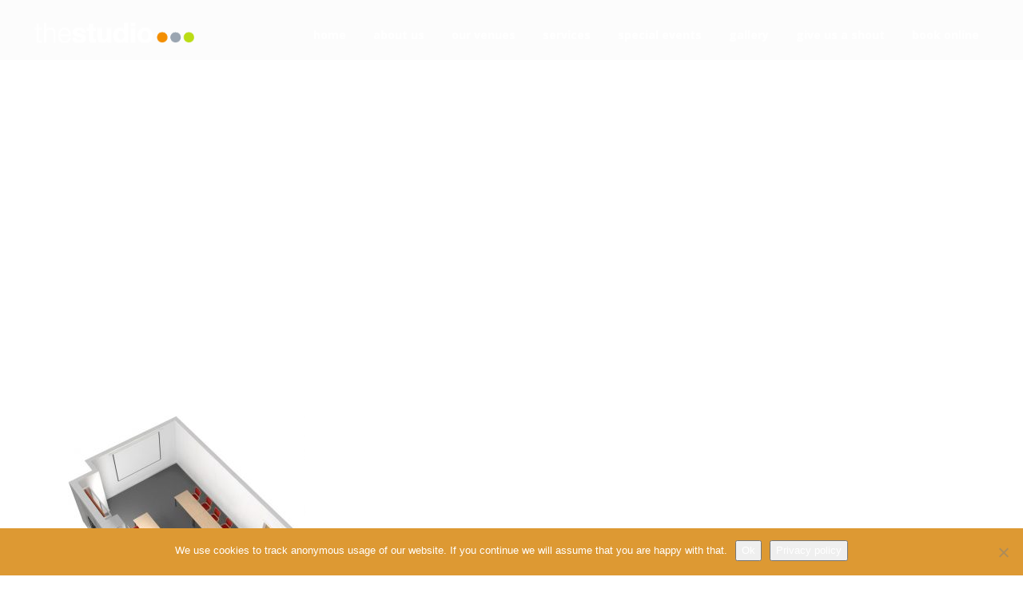

--- FILE ---
content_type: text/html; charset=UTF-8
request_url: https://thestudio.co.uk/venues/birmingham/meeting-rooms/learn_ushape-2/
body_size: 17113
content:
<!DOCTYPE html>
<html>
<head>
	<link media="all" href="https://thestudio.co.uk/wp-content/cache/autoptimize/css/autoptimize_f86e5812daae87afc5281325d8eb7aac.css" rel="stylesheet"><link media="screen" href="https://thestudio.co.uk/wp-content/cache/autoptimize/css/autoptimize_00df71b5809d374b00ce03791ac8fac1.css" rel="stylesheet"><title>the studio Birmingham, Glasgow, Manchester and Leeds conference venue meeting space | learn_ushape</title>
	<link rel="shortcut icon" type="image/x-icon" href="https://thestudio.co.uk/wp-content/themes/studiovenues/favicon.ico">

	<meta name="viewport" content="width=device-width, initial-scale=1.0, maximum-scale=1.0, user-scalable=no" />

	<script>
		(function(i,s,o,g,r,a,m){i['GoogleAnalyticsObject']=r;i[r]=i[r]||function(){
		(i[r].q=i[r].q||[]).push(arguments)},i[r].l=1*new Date();a=s.createElement(o),
		m=s.getElementsByTagName(o)[0];a.async=1;a.src=g;m.parentNode.insertBefore(a,m)
		})(window,document,'script','https://www.google-analytics.com/analytics.js','ga');

		ga('create', 'UA-10378330-1', 'auto');
		ga('send', 'pageview');
	</script>

	
		<!-- All in One SEO 4.9.3 - aioseo.com -->
	<meta name="robots" content="max-image-preview:large" />
	<link rel="canonical" href="https://thestudio.co.uk/venues/birmingham/meeting-rooms/learn_ushape-2/" />
	<meta name="generator" content="All in One SEO (AIOSEO) 4.9.3" />
		<meta property="og:locale" content="en_GB" />
		<meta property="og:site_name" content="thestudio... | the studio Birmingham, Glasgow, Manchester and Leeds conference venue meeting space" />
		<meta property="og:type" content="article" />
		<meta property="og:title" content="learn_ushape | thestudio..." />
		<meta property="og:url" content="https://thestudio.co.uk/venues/birmingham/meeting-rooms/learn_ushape-2/" />
		<meta property="article:published_time" content="2017-01-17T14:45:42+00:00" />
		<meta property="article:modified_time" content="2019-03-07T11:39:30+00:00" />
		<meta property="article:publisher" content="https://www.facebook.com/studiovenues" />
		<script type="application/ld+json" class="aioseo-schema">
			{"@context":"https:\/\/schema.org","@graph":[{"@type":"BreadcrumbList","@id":"https:\/\/thestudio.co.uk\/venues\/birmingham\/meeting-rooms\/learn_ushape-2\/#breadcrumblist","itemListElement":[{"@type":"ListItem","@id":"https:\/\/thestudio.co.uk#listItem","position":1,"name":"Home","item":"https:\/\/thestudio.co.uk","nextItem":{"@type":"ListItem","@id":"https:\/\/thestudio.co.uk\/venues\/birmingham\/meeting-rooms\/learn_ushape-2\/#listItem","name":"learn_ushape"}},{"@type":"ListItem","@id":"https:\/\/thestudio.co.uk\/venues\/birmingham\/meeting-rooms\/learn_ushape-2\/#listItem","position":2,"name":"learn_ushape","previousItem":{"@type":"ListItem","@id":"https:\/\/thestudio.co.uk#listItem","name":"Home"}}]},{"@type":"ItemPage","@id":"https:\/\/thestudio.co.uk\/venues\/birmingham\/meeting-rooms\/learn_ushape-2\/#itempage","url":"https:\/\/thestudio.co.uk\/venues\/birmingham\/meeting-rooms\/learn_ushape-2\/","name":"learn_ushape | thestudio...","inLanguage":"en-GB","isPartOf":{"@id":"https:\/\/thestudio.co.uk\/#website"},"breadcrumb":{"@id":"https:\/\/thestudio.co.uk\/venues\/birmingham\/meeting-rooms\/learn_ushape-2\/#breadcrumblist"},"author":{"@id":"https:\/\/thestudio.co.uk\/author\/ohargreaves\/#author"},"creator":{"@id":"https:\/\/thestudio.co.uk\/author\/ohargreaves\/#author"},"datePublished":"2017-01-17T14:45:42+00:00","dateModified":"2019-03-07T11:39:30+00:00"},{"@type":"Organization","@id":"https:\/\/thestudio.co.uk\/#organization","name":"thestudio...","description":"the studio Birmingham, Glasgow, Manchester and Leeds conference venue meeting space","url":"https:\/\/thestudio.co.uk\/","telephone":"+441216342800","logo":{"@type":"ImageObject","url":"https:\/\/thestudio.co.uk\/wp-content\/uploads\/2016\/05\/studio-logo-x2_black.png","@id":"https:\/\/thestudio.co.uk\/venues\/birmingham\/meeting-rooms\/learn_ushape-2\/#organizationLogo","width":468,"height":61,"caption":"Logo with the text thestudio in black lowercase letters, followed by three coloured circles: orange, grey, and green, on a light grey background."},"image":{"@id":"https:\/\/thestudio.co.uk\/venues\/birmingham\/meeting-rooms\/learn_ushape-2\/#organizationLogo"},"sameAs":["https:\/\/twitter.com\/studiovenues?lang=en-gb","https:\/\/instagram.com\/studiovenues\/","https:\/\/www.youtube.com\/user\/studiovenues","https:\/\/www.linkedin.com\/company\/the-studio-venue-company-limited"]},{"@type":"Person","@id":"https:\/\/thestudio.co.uk\/author\/ohargreaves\/#author","url":"https:\/\/thestudio.co.uk\/author\/ohargreaves\/","name":"Oliver Hargreaves","image":{"@type":"ImageObject","@id":"https:\/\/thestudio.co.uk\/venues\/birmingham\/meeting-rooms\/learn_ushape-2\/#authorImage","url":"https:\/\/secure.gravatar.com\/avatar\/614daef23f40a39b43834e3aa814e212214e1eda71eb14a663f823875987341a?s=96&d=mm&r=g","width":96,"height":96,"caption":"Oliver Hargreaves"}},{"@type":"WebSite","@id":"https:\/\/thestudio.co.uk\/#website","url":"https:\/\/thestudio.co.uk\/","name":"thestudio...","description":"the studio Birmingham, Glasgow, Manchester and Leeds conference venue meeting space","inLanguage":"en-GB","publisher":{"@id":"https:\/\/thestudio.co.uk\/#organization"}}]}
		</script>
		<!-- All in One SEO -->

<link rel='dns-prefetch' href='//ajax.googleapis.com' />
<link rel='dns-prefetch' href='//www.googletagmanager.com' />
<link rel='dns-prefetch' href='//fonts.googleapis.com' />
<link rel='dns-prefetch' href='//maxcdn.bootstrapcdn.com' />
<link rel="alternate" type="application/rss+xml" title="thestudio... &raquo; learn_ushape Comments Feed" href="https://thestudio.co.uk/venues/birmingham/meeting-rooms/learn_ushape-2/feed/" />
<link rel="alternate" title="oEmbed (JSON)" type="application/json+oembed" href="https://thestudio.co.uk/wp-json/oembed/1.0/embed?url=https%3A%2F%2Fthestudio.co.uk%2Fvenues%2Fbirmingham%2Fmeeting-rooms%2Flearn_ushape-2%2F" />
<link rel="alternate" title="oEmbed (XML)" type="text/xml+oembed" href="https://thestudio.co.uk/wp-json/oembed/1.0/embed?url=https%3A%2F%2Fthestudio.co.uk%2Fvenues%2Fbirmingham%2Fmeeting-rooms%2Flearn_ushape-2%2F&#038;format=xml" />
		<!-- This site uses the Google Analytics by MonsterInsights plugin v9.11.1 - Using Analytics tracking - https://www.monsterinsights.com/ -->
		<!-- Note: MonsterInsights is not currently configured on this site. The site owner needs to authenticate with Google Analytics in the MonsterInsights settings panel. -->
					<!-- No tracking code set -->
				<!-- / Google Analytics by MonsterInsights -->
		











<link rel='stylesheet' id='open-sans-font-css' href='https://fonts.googleapis.com/css?family=Open+Sans%3A300%2C400%2C400italic%2C600%2C600italic%2C700&#038;ver=6.9' type='text/css' media='all' />
<link rel='stylesheet' id='font-awesome-css' href='https://maxcdn.bootstrapcdn.com/font-awesome/4.4.0/css/font-awesome.min.css?ver=6.9' type='text/css' media='all' />








<script type="text/javascript" id="cookie-notice-front-js-before">
/* <![CDATA[ */
var cnArgs = {"ajaxUrl":"https:\/\/thestudio.co.uk\/wp-admin\/admin-ajax.php","nonce":"52d8a7d8d4","hideEffect":"slide","position":"bottom","onScroll":false,"onScrollOffset":100,"onClick":false,"cookieName":"cookie_notice_accepted","cookieTime":2147483647,"cookieTimeRejected":2592000,"globalCookie":false,"redirection":false,"cache":false,"revokeCookies":false,"revokeCookiesOpt":"automatic"};

//# sourceURL=cookie-notice-front-js-before
/* ]]> */
</script>

<script type="text/javascript" src="https://ajax.googleapis.com/ajax/libs/jquery/1.11.1/jquery.min.js" id="jquery-js"></script>

<!-- Google tag (gtag.js) snippet added by Site Kit -->
<!-- Google Analytics snippet added by Site Kit -->
<script type="text/javascript" src="https://www.googletagmanager.com/gtag/js?id=G-51076LBB4G" id="google_gtagjs-js" async></script>
<script type="text/javascript" id="google_gtagjs-js-after">
/* <![CDATA[ */
window.dataLayer = window.dataLayer || [];function gtag(){dataLayer.push(arguments);}
gtag("set","linker",{"domains":["thestudio.co.uk"]});
gtag("js", new Date());
gtag("set", "developer_id.dZTNiMT", true);
gtag("config", "G-51076LBB4G");
//# sourceURL=google_gtagjs-js-after
/* ]]> */
</script>
<link rel="https://api.w.org/" href="https://thestudio.co.uk/wp-json/" /><link rel="alternate" title="JSON" type="application/json" href="https://thestudio.co.uk/wp-json/wp/v2/media/3948" /><link rel="EditURI" type="application/rsd+xml" title="RSD" href="https://thestudio.co.uk/xmlrpc.php?rsd" />
<meta name="generator" content="WordPress 6.9" />
<link rel='shortlink' href='https://thestudio.co.uk/?p=3948' />
<meta name="generator" content="Site Kit by Google 1.170.0" />
		<!--[if lt IE 9]>
			<link rel="stylesheet" href="https://thestudio.co.uk/wp-content/plugins/lightweight-grid-columns/css/ie.min.css" />
		<![endif]-->
	<script type="text/javascript">
(function(url){
	if(/(?:Chrome\/26\.0\.1410\.63 Safari\/537\.31|WordfenceTestMonBot)/.test(navigator.userAgent)){ return; }
	var addEvent = function(evt, handler) {
		if (window.addEventListener) {
			document.addEventListener(evt, handler, false);
		} else if (window.attachEvent) {
			document.attachEvent('on' + evt, handler);
		}
	};
	var removeEvent = function(evt, handler) {
		if (window.removeEventListener) {
			document.removeEventListener(evt, handler, false);
		} else if (window.detachEvent) {
			document.detachEvent('on' + evt, handler);
		}
	};
	var evts = 'contextmenu dblclick drag dragend dragenter dragleave dragover dragstart drop keydown keypress keyup mousedown mousemove mouseout mouseover mouseup mousewheel scroll'.split(' ');
	var logHuman = function() {
		if (window.wfLogHumanRan) { return; }
		window.wfLogHumanRan = true;
		var wfscr = document.createElement('script');
		wfscr.type = 'text/javascript';
		wfscr.async = true;
		wfscr.src = url + '&r=' + Math.random();
		(document.getElementsByTagName('head')[0]||document.getElementsByTagName('body')[0]).appendChild(wfscr);
		for (var i = 0; i < evts.length; i++) {
			removeEvent(evts[i], logHuman);
		}
	};
	for (var i = 0; i < evts.length; i++) {
		addEvent(evts[i], logHuman);
	}
})('//thestudio.co.uk/?wordfence_lh=1&hid=38137AA9DE4FE9A7AAE240479549D502');
</script><script>document.documentElement.className += " js";</script>
		
		<script src='https://www.google.com/recaptcha/api.js'></script>
	</head>
<body class="attachment wp-singular attachment-template-default attachmentid-3948 attachment-jpeg wp-theme-studiovenues cookies-not-set">

<header>

<div class="top-bar">
	<nav class="navbar navbar-default navbar-fixed-top">
	    <div class="container-fluid">
		    <!-- Brand and toggle get grouped for better mobile display -->
		    <div class="navbar-header">
		      <button type="button" class="navbar-toggle collapsed" data-toggle="collapse" data-target="#bs-example-navbar-collapse-1">
					<span class="icon-bar"></span>
					<span class="icon-bar"></span>
					<span class="icon-bar"></span>
		      </button>
			  <a class="navbar-brand" href="https://thestudio.co.uk">
			    <img src="https://thestudio.co.uk/wp-content/themes/studiovenues/img/studio-logo-x2_white.png" alt="The Studio Venues Logo" />
			  </a>
			  <a class="navbar-brand black-logo" href="https://thestudio.co.uk">
			    <img src="https://thestudio.co.uk/wp-content/themes/studiovenues/img/studio-logo-x2_black.png" alt="The Studio Venues Logo (Black)" />
			  </a>
		    </div>
	        <div id="bs-example-navbar-collapse-1" class="collapse navbar-collapse navbar-right"><ul id="menu-menu-1" class="nav navbar-nav"><li id="menu-item-1152" class="menu-item menu-item-type-post_type menu-item-object-page menu-item-home menu-item-1152"><a title="home" href="https://thestudio.co.uk/">home</a></li>
<li id="menu-item-225" class="menu-item menu-item-type-custom menu-item-object-custom menu-item-has-children menu-item-225 dropdown"><a title="about us" href="https://thestudio.co.uk/about-us/">about us <span class="caret"></span></a>
<ul role="menu" class=" dropdown-menu">
	<li id="menu-item-226" class="menu-item menu-item-type-post_type menu-item-object-page menu-item-226"><a title="our story" href="https://thestudio.co.uk/about/">our story</a></li>
	<li id="menu-item-230" class="menu-item menu-item-type-post_type menu-item-object-page menu-item-230"><a title="why us" href="https://thestudio.co.uk/why-us/">why us</a></li>
	<li id="menu-item-1151" class="menu-item menu-item-type-post_type menu-item-object-page menu-item-1151"><a title="meet the team" href="https://thestudio.co.uk/team/">meet the team</a></li>
	<li id="menu-item-1695" class="menu-item menu-item-type-post_type menu-item-object-page menu-item-1695"><a title="news" href="https://thestudio.co.uk/blogs/">news</a></li>
	<li id="menu-item-8087" class="menu-item menu-item-type-post_type menu-item-object-page menu-item-8087"><a title="careers" href="https://thestudio.co.uk/careers-at-thestudio/">careers</a></li>
	<li id="menu-item-7704" class="menu-item menu-item-type-post_type menu-item-object-page menu-item-7704"><a title="environment and sustainability" href="https://thestudio.co.uk/environmentandsustainability/">environment and sustainability</a></li>
	<li id="menu-item-8155" class="menu-item menu-item-type-post_type menu-item-object-page menu-item-8155"><a title="community" href="https://thestudio.co.uk/community/">community</a></li>
	<li id="menu-item-8154" class="menu-item menu-item-type-post_type menu-item-object-page menu-item-8154"><a title="inclusivity and diversity" href="https://thestudio.co.uk/inclusivity-and-diversity/">inclusivity and diversity</a></li>
	<li id="menu-item-4658" class="menu-item menu-item-type-post_type menu-item-object-page menu-item-4658"><a title="accessibility" href="https://thestudio.co.uk/accessibility-at-the-studio/">accessibility</a></li>
</ul>
</li>
<li id="menu-item-9" class="menu-item menu-item-type-custom menu-item-object-custom menu-item-has-children menu-item-9 dropdown"><a title="our venues" href="https://thestudio.co.uk/venues">our venues <span class="caret"></span></a>
<ul role="menu" class=" dropdown-menu">
	<li id="menu-item-198" class="menu-item menu-item-type-post_type menu-item-object-page menu-item-198"><a title="Birmingham" href="https://thestudio.co.uk/venues/birmingham/">Birmingham</a></li>
	<li id="menu-item-1451" class="menu-item menu-item-type-post_type menu-item-object-page menu-item-1451"><a title="Manchester" href="https://thestudio.co.uk/venues/manchester/">Manchester</a></li>
	<li id="menu-item-1232" class="menu-item menu-item-type-post_type menu-item-object-page menu-item-1232"><a title="Leeds" href="https://thestudio.co.uk/venues/leeds/">Leeds</a></li>
	<li id="menu-item-2420" class="menu-item menu-item-type-post_type menu-item-object-page menu-item-2420"><a title="Glasgow" href="https://thestudio.co.uk/venues/glasgow/">Glasgow</a></li>
</ul>
</li>
<li id="menu-item-10" class="menu-item menu-item-type-custom menu-item-object-custom menu-item-has-children menu-item-10 dropdown"><a title="services" href="https://thestudio.co.uk/services">services <span class="caret"></span></a>
<ul role="menu" class=" dropdown-menu">
	<li id="menu-item-8288" class="menu-item menu-item-type-post_type menu-item-object-page menu-item-8288"><a title="studio food" href="https://thestudio.co.uk/studio-food/">studio food</a></li>
	<li id="menu-item-6306" class="menu-item menu-item-type-post_type menu-item-object-page menu-item-6306"><a title="studio coffee" href="https://thestudio.co.uk/studio-coffee/">studio coffee</a></li>
	<li id="menu-item-1694" class="menu-item menu-item-type-post_type menu-item-object-page menu-item-1694"><a title="studio av" href="https://thestudio.co.uk/itav-support/">studio av</a></li>
	<li id="menu-item-276" class="menu-item menu-item-type-post_type menu-item-object-page menu-item-276"><a title="team building" href="https://thestudio.co.uk/team-building/">team building</a></li>
	<li id="menu-item-9228" class="menu-item menu-item-type-post_type menu-item-object-page menu-item-9228"><a title="virtual experiences" href="https://thestudio.co.uk/virtual-experiences/">virtual experiences</a></li>
</ul>
</li>
<li id="menu-item-8194" class="menu-item menu-item-type-post_type menu-item-object-page menu-item-has-children menu-item-8194 dropdown"><a title="special events" href="https://thestudio.co.uk/special-events/">special events <span class="caret"></span></a>
<ul role="menu" class=" dropdown-menu">
	<li id="menu-item-9570" class="menu-item menu-item-type-post_type menu-item-object-page menu-item-9570"><a title="christmas 2025" href="https://thestudio.co.uk/christmas/">christmas 2025</a></li>
	<li id="menu-item-8193" class="menu-item menu-item-type-post_type menu-item-object-page menu-item-8193"><a title="special occasions" href="https://thestudio.co.uk/special-occasions/">special occasions</a></li>
</ul>
</li>
<li id="menu-item-2221" class="menu-item menu-item-type-post_type menu-item-object-page menu-item-2221"><a title="gallery" href="https://thestudio.co.uk/venues/gallery/">gallery</a></li>
<li id="menu-item-8201" class="menu-item menu-item-type-post_type menu-item-object-page menu-item-has-children menu-item-8201 dropdown"><a title="give us a shout" href="https://thestudio.co.uk/give-us-a-shout/">give us a shout <span class="caret"></span></a>
<ul role="menu" class=" dropdown-menu">
	<li id="menu-item-54" class="menu-item menu-item-type-post_type menu-item-object-page menu-item-54"><a title="contact us" href="https://thestudio.co.uk/contact/">contact us</a></li>
	<li id="menu-item-9757" class="menu-item menu-item-type-post_type menu-item-object-page menu-item-9757"><a title="enquire now" href="https://thestudio.co.uk/enquire-now/">enquire now</a></li>
	<li id="menu-item-5337" class="menu-item menu-item-type-custom menu-item-object-custom menu-item-5337"><a title="stay in the loop" href="http://eepurl.com/h-ZUX9">stay in the loop</a></li>
</ul>
</li>
<li id="menu-item-7915" class="menu-item menu-item-type-custom menu-item-object-custom menu-item-7915"><a title="book online" href="https://thestudio.co.uk/onlinebooking/">book online</a></li>
</ul></div>		</div>
	</nav>
</div>

</header>

	<section class="page-template">
		<header class="header" style="background-image: url()">
			
		</header>

		<div class="container-fluid">

			
				<div class="content">

					<p class="attachment"><a href='https://thestudio.co.uk/wp-content/uploads/2017/01/Learn_Ushape.jpg'><img fetchpriority="high" decoding="async" width="297" height="300" src="https://thestudio.co.uk/wp-content/uploads/2017/01/Learn_Ushape-297x300.jpg" class="attachment-medium size-medium" alt="A 3D rendering of a conference room with a U-shaped table arrangement, red chairs around the table, a large wall-mounted screen, and double doors on one side. The room has carpeted flooring and white walls." srcset="https://thestudio.co.uk/wp-content/uploads/2017/01/Learn_Ushape-297x300.jpg 297w, https://thestudio.co.uk/wp-content/uploads/2017/01/Learn_Ushape.jpg 680w" sizes="(max-width: 297px) 100vw, 297px" /></a></p>

					<!-- If accordion check box is checked -->
					 <!-- End of Accordion -->

				</div>

			
		</div>

	</section>


	<div class="top-footer">
		<div class="container-fluid">
			<div class="row">
				<div class="col-md-2">
					<div class="col-head sm-first">
						<p>the<strong>studio directions</strong></p>
					</div>
					<div class="col-content">
						<ul class="map-list">
															<li><a href="https://thestudio.co.uk/venues/birmingham/map-directions/">Birmingham</a></li>
															<li><a href="https://thestudio.co.uk/venues/manchester/directions/">Manchester</a></li>
															<li><a href="https://thestudio.co.uk/venues/leeds/directions/">Leeds</a></li>
															<li><a href="https://thestudio.co.uk/venues/glasgow/map-directions/">Glasgow</a></li>
													</ul>
						<div class="clearfix"></div>
						<div class="map-buttons">
							<a href="https://thestudio.co.uk/enquire-now/" class="btn btn-block">book <strong>now</strong></a>
							<!-- <a href="" class="btn btn-block">see <strong>brochure</strong></a> -->
						</div>
					</div>
				</div>
				<div class="col-md-4">
					<div class="col-head">
						<p>the<strong>studio life</strong></p>
					</div>
					<div class="col-content">
						<div class="row">
							<div class="col-md-6 social-feed-twitter">
								
<!-- Custom Twitter Feeds by Smash Balloon -->
<div id="ctf" class=" ctf ctf-type-usertimeline ctf-rebranded ctf-feed-1  ctf-styles ctf-list ctf-regular-style ctf-fixed-height ctf_palette_custom_1"   data-ctfshortcode="{&quot;feed&quot;:&quot;1&quot;}"   data-ctfdisablelinks="false" data-ctflinktextcolor="#" data-header-size="small" data-feedid="1" data-postid="3948"  data-feed="1" data-ctf-flags="gdpr" data-ctfneeded="-134">
        <div class="ctf-tweets">
   		
<div  class="ctf-item ctf-author-studiovenues ctf-new"  id="1945865957575909430" >

	
	<div class="ctf-author-box">
		<div class="ctf-author-box-link">
	        
					</div>
	    
	</div>
	<div class="ctf-tweet-content">
		                <p class="ctf-tweet-text">
                    Dietary Requirements at Events: Why They Matter More Than Ever<br />
<br />
                                    </p>
                        	</div>

		
</div>
<div  class="ctf-item ctf-author-studiovenues ctf-new"  id="1868624623887352162" >

	
	<div class="ctf-author-box">
		<div class="ctf-author-box-link">
	        
					</div>
	    
	</div>
	<div class="ctf-tweet-content">
		                <p class="ctf-tweet-text">
                    Merry Christmas to all of our friends!<br />
<br />
Just to let you know our sales office will be closing at 3pm on Christmas Eve and operating limited hours and limited team on the 27th, 30th and 31st December before fully reopening from 8am on the 2nd January.                     </p><a href="https://twitter.com/studiovenues/status/1868624623887352162" target="_blank" rel="noopener noreferrer" class="ctf-tweet-text-media-wrap"><svg aria-hidden="true" aria-label="video in tweet" focusable="false" data-prefix="far" data-icon="file-video" role="img" xmlns="http://www.w3.org/2000/svg" viewBox="0 0 384 512" class="svg-inline--fa fa-file-video fa-w-12 fa-9x ctf-tweet-text-media"><path fill="currentColor" d="M369.941 97.941l-83.882-83.882A48 48 0 0 0 252.118 0H48C21.49 0 0 21.49 0 48v416c0 26.51 21.49 48 48 48h288c26.51 0 48-21.49 48-48V131.882a48 48 0 0 0-14.059-33.941zM332.118 128H256V51.882L332.118 128zM48 464V48h160v104c0 13.255 10.745 24 24 24h104v288H48zm228.687-211.303L224 305.374V268c0-11.046-8.954-20-20-20H100c-11.046 0-20 8.954-20 20v104c0 11.046 8.954 20 20 20h104c11.046 0 20-8.954 20-20v-37.374l52.687 52.674C286.704 397.318 304 390.28 304 375.986V264.011c0-14.311-17.309-21.319-27.313-11.314z" class=""></path></svg></a>                </p>
                        	</div>

		
</div>    </div>
    
    <a href="javascript:void(0);" id="ctf-more" class="ctf-more" ><span>Load More</span></a>


</div>
								<a class="social-prompt text-right" href="https://twitter.com/studiovenues">follow on <img src="https://thestudio.co.uk/assets/square-x-twitter-64.png" width="16" height="16"/></a>
							</div>
							<div class="col-md-6 social-feed-instagram">
								
<div id="sb_instagram"  class="sbi sbi_mob_col_1 sbi_tab_col_2 sbi_col_3 sbi_width_resp" style="padding-bottom: 6px;"	 data-feedid="*1"  data-res="auto" data-cols="3" data-colsmobile="1" data-colstablet="2" data-num="6" data-nummobile="2" data-item-padding="3"	 data-shortcode-atts="{&quot;feed&quot;:&quot;1&quot;}"  data-postid="3948" data-locatornonce="a91a2f2add" data-imageaspectratio="1:1" data-sbi-flags="favorLocal,gdpr">
	<div class="sb_instagram_header "   >
	<a class="sbi_header_link" target="_blank"
	   rel="nofollow noopener" href="https://www.instagram.com/studiovenues/" title="@studiovenues">
		<div class="sbi_header_text sbi_no_bio">
			<div class="sbi_header_img">
									<div class="sbi_header_img_hover"  ><svg class="sbi_new_logo fa-instagram fa-w-14" aria-hidden="true" data-fa-processed="" aria-label="Instagram" data-prefix="fab" data-icon="instagram" role="img" viewBox="0 0 448 512">
                    <path fill="currentColor" d="M224.1 141c-63.6 0-114.9 51.3-114.9 114.9s51.3 114.9 114.9 114.9S339 319.5 339 255.9 287.7 141 224.1 141zm0 189.6c-41.1 0-74.7-33.5-74.7-74.7s33.5-74.7 74.7-74.7 74.7 33.5 74.7 74.7-33.6 74.7-74.7 74.7zm146.4-194.3c0 14.9-12 26.8-26.8 26.8-14.9 0-26.8-12-26.8-26.8s12-26.8 26.8-26.8 26.8 12 26.8 26.8zm76.1 27.2c-1.7-35.9-9.9-67.7-36.2-93.9-26.2-26.2-58-34.4-93.9-36.2-37-2.1-147.9-2.1-184.9 0-35.8 1.7-67.6 9.9-93.9 36.1s-34.4 58-36.2 93.9c-2.1 37-2.1 147.9 0 184.9 1.7 35.9 9.9 67.7 36.2 93.9s58 34.4 93.9 36.2c37 2.1 147.9 2.1 184.9 0 35.9-1.7 67.7-9.9 93.9-36.2 26.2-26.2 34.4-58 36.2-93.9 2.1-37 2.1-147.8 0-184.8zM398.8 388c-7.8 19.6-22.9 34.7-42.6 42.6-29.5 11.7-99.5 9-132.1 9s-102.7 2.6-132.1-9c-19.6-7.8-34.7-22.9-42.6-42.6-11.7-29.5-9-99.5-9-132.1s-2.6-102.7 9-132.1c7.8-19.6 22.9-34.7 42.6-42.6 29.5-11.7 99.5-9 132.1-9s102.7-2.6 132.1 9c19.6 7.8 34.7 22.9 42.6 42.6 11.7 29.5 9 99.5 9 132.1s2.7 102.7-9 132.1z"></path>
                </svg></div>
					<img  src="https://thestudio.co.uk/wp-content/plugins/instagram-feed/img/thumb-placeholder.png" alt="" width="50" height="50">
				
							</div>

			<div class="sbi_feedtheme_header_text">
				<h3 style="color: rgb(255,255,255);">studiovenues</h3>
							</div>
		</div>
	</a>
</div>

	<div id="sbi_images"  style="gap: 6px;">
		<div class="sbi_item sbi_type_image sbi_new sbi_transition"
	id="sbi_18056413643142940" data-date="1743598078">
	<div class="sbi_photo_wrap">
		<a class="sbi_photo" href="https://www.instagram.com/p/DH8dpoLstY3/" target="_blank" rel="noopener nofollow"
			data-full-res="https://scontent-fra5-1.cdninstagram.com/v/t51.75761-15/487387182_18476761450065770_5598359303389308761_n.jpg?stp=dst-jpg_e35_tt6&#038;_nc_cat=100&#038;ccb=1-7&#038;_nc_sid=18de74&#038;_nc_ohc=Jk3r_wfiWosQ7kNvwEGgNYF&#038;_nc_oc=AdnEMR7rJ-Bz_Re8iN_xs2LsDEXY36X99pAwKVNnI06hSTzhwYwZZFwzMk8J4MR0Xl0&#038;_nc_zt=23&#038;_nc_ht=scontent-fra5-1.cdninstagram.com&#038;edm=ANo9K5cEAAAA&#038;_nc_gid=yxEJQWVLxZP6PbwOyLeWzw&#038;oh=00_AYG0ro0BbsNXPgwr27_MXATa_AR6rJR4V5c9PIfrRKNs2Q&#038;oe=67F5B430"
			data-img-src-set="{&quot;d&quot;:&quot;https:\/\/scontent-fra5-1.cdninstagram.com\/v\/t51.75761-15\/487387182_18476761450065770_5598359303389308761_n.jpg?stp=dst-jpg_e35_tt6&amp;_nc_cat=100&amp;ccb=1-7&amp;_nc_sid=18de74&amp;_nc_ohc=Jk3r_wfiWosQ7kNvwEGgNYF&amp;_nc_oc=AdnEMR7rJ-Bz_Re8iN_xs2LsDEXY36X99pAwKVNnI06hSTzhwYwZZFwzMk8J4MR0Xl0&amp;_nc_zt=23&amp;_nc_ht=scontent-fra5-1.cdninstagram.com&amp;edm=ANo9K5cEAAAA&amp;_nc_gid=yxEJQWVLxZP6PbwOyLeWzw&amp;oh=00_AYG0ro0BbsNXPgwr27_MXATa_AR6rJR4V5c9PIfrRKNs2Q&amp;oe=67F5B430&quot;,&quot;150&quot;:&quot;https:\/\/scontent-fra5-1.cdninstagram.com\/v\/t51.75761-15\/487387182_18476761450065770_5598359303389308761_n.jpg?stp=dst-jpg_e35_tt6&amp;_nc_cat=100&amp;ccb=1-7&amp;_nc_sid=18de74&amp;_nc_ohc=Jk3r_wfiWosQ7kNvwEGgNYF&amp;_nc_oc=AdnEMR7rJ-Bz_Re8iN_xs2LsDEXY36X99pAwKVNnI06hSTzhwYwZZFwzMk8J4MR0Xl0&amp;_nc_zt=23&amp;_nc_ht=scontent-fra5-1.cdninstagram.com&amp;edm=ANo9K5cEAAAA&amp;_nc_gid=yxEJQWVLxZP6PbwOyLeWzw&amp;oh=00_AYG0ro0BbsNXPgwr27_MXATa_AR6rJR4V5c9PIfrRKNs2Q&amp;oe=67F5B430&quot;,&quot;320&quot;:&quot;https:\/\/scontent-fra5-1.cdninstagram.com\/v\/t51.75761-15\/487387182_18476761450065770_5598359303389308761_n.jpg?stp=dst-jpg_e35_tt6&amp;_nc_cat=100&amp;ccb=1-7&amp;_nc_sid=18de74&amp;_nc_ohc=Jk3r_wfiWosQ7kNvwEGgNYF&amp;_nc_oc=AdnEMR7rJ-Bz_Re8iN_xs2LsDEXY36X99pAwKVNnI06hSTzhwYwZZFwzMk8J4MR0Xl0&amp;_nc_zt=23&amp;_nc_ht=scontent-fra5-1.cdninstagram.com&amp;edm=ANo9K5cEAAAA&amp;_nc_gid=yxEJQWVLxZP6PbwOyLeWzw&amp;oh=00_AYG0ro0BbsNXPgwr27_MXATa_AR6rJR4V5c9PIfrRKNs2Q&amp;oe=67F5B430&quot;,&quot;640&quot;:&quot;https:\/\/scontent-fra5-1.cdninstagram.com\/v\/t51.75761-15\/487387182_18476761450065770_5598359303389308761_n.jpg?stp=dst-jpg_e35_tt6&amp;_nc_cat=100&amp;ccb=1-7&amp;_nc_sid=18de74&amp;_nc_ohc=Jk3r_wfiWosQ7kNvwEGgNYF&amp;_nc_oc=AdnEMR7rJ-Bz_Re8iN_xs2LsDEXY36X99pAwKVNnI06hSTzhwYwZZFwzMk8J4MR0Xl0&amp;_nc_zt=23&amp;_nc_ht=scontent-fra5-1.cdninstagram.com&amp;edm=ANo9K5cEAAAA&amp;_nc_gid=yxEJQWVLxZP6PbwOyLeWzw&amp;oh=00_AYG0ro0BbsNXPgwr27_MXATa_AR6rJR4V5c9PIfrRKNs2Q&amp;oe=67F5B430&quot;}">
			<span class="sbi-screenreader">Our Birmingham team member @yantastictv is streami</span>
									<img src="https://thestudio.co.uk/wp-content/plugins/instagram-feed/img/placeholder.png" alt="Our Birmingham team member @yantastictv is streaming all day today to celebrate Autism Awareness Day!

To check out his channel and watch the stream visit twitch.tv/yantastictv" aria-hidden="true">
		</a>
	</div>
</div><div class="sbi_item sbi_type_carousel sbi_new sbi_transition"
	id="sbi_18334935274093220" data-date="1743177770">
	<div class="sbi_photo_wrap">
		<a class="sbi_photo" href="https://www.instagram.com/p/DHv7-gKohJU/" target="_blank" rel="noopener nofollow"
			data-full-res="https://scontent-fra3-1.cdninstagram.com/v/t51.75761-15/487054171_18475757575065770_2851478076455826650_n.jpg?stp=dst-jpg_e35_tt6&#038;_nc_cat=103&#038;ccb=1-7&#038;_nc_sid=18de74&#038;_nc_ohc=A4ADKXpgVF8Q7kNvwEHvjKT&#038;_nc_oc=Adm1t6bQnqS6GbMSBoNNDopNioZcBcwDT-tuwcPMW6nskvJ0BSzGWcXDgKv52yg_b3g&#038;_nc_zt=23&#038;_nc_ht=scontent-fra3-1.cdninstagram.com&#038;edm=ANo9K5cEAAAA&#038;_nc_gid=yxEJQWVLxZP6PbwOyLeWzw&#038;oh=00_AYHhAuE8XsGYZTYjthfP_ngOFu1S7Sk79SZSUzkVlyUsVQ&#038;oe=67F5962B"
			data-img-src-set="{&quot;d&quot;:&quot;https:\/\/scontent-fra3-1.cdninstagram.com\/v\/t51.75761-15\/487054171_18475757575065770_2851478076455826650_n.jpg?stp=dst-jpg_e35_tt6&amp;_nc_cat=103&amp;ccb=1-7&amp;_nc_sid=18de74&amp;_nc_ohc=A4ADKXpgVF8Q7kNvwEHvjKT&amp;_nc_oc=Adm1t6bQnqS6GbMSBoNNDopNioZcBcwDT-tuwcPMW6nskvJ0BSzGWcXDgKv52yg_b3g&amp;_nc_zt=23&amp;_nc_ht=scontent-fra3-1.cdninstagram.com&amp;edm=ANo9K5cEAAAA&amp;_nc_gid=yxEJQWVLxZP6PbwOyLeWzw&amp;oh=00_AYHhAuE8XsGYZTYjthfP_ngOFu1S7Sk79SZSUzkVlyUsVQ&amp;oe=67F5962B&quot;,&quot;150&quot;:&quot;https:\/\/scontent-fra3-1.cdninstagram.com\/v\/t51.75761-15\/487054171_18475757575065770_2851478076455826650_n.jpg?stp=dst-jpg_e35_tt6&amp;_nc_cat=103&amp;ccb=1-7&amp;_nc_sid=18de74&amp;_nc_ohc=A4ADKXpgVF8Q7kNvwEHvjKT&amp;_nc_oc=Adm1t6bQnqS6GbMSBoNNDopNioZcBcwDT-tuwcPMW6nskvJ0BSzGWcXDgKv52yg_b3g&amp;_nc_zt=23&amp;_nc_ht=scontent-fra3-1.cdninstagram.com&amp;edm=ANo9K5cEAAAA&amp;_nc_gid=yxEJQWVLxZP6PbwOyLeWzw&amp;oh=00_AYHhAuE8XsGYZTYjthfP_ngOFu1S7Sk79SZSUzkVlyUsVQ&amp;oe=67F5962B&quot;,&quot;320&quot;:&quot;https:\/\/scontent-fra3-1.cdninstagram.com\/v\/t51.75761-15\/487054171_18475757575065770_2851478076455826650_n.jpg?stp=dst-jpg_e35_tt6&amp;_nc_cat=103&amp;ccb=1-7&amp;_nc_sid=18de74&amp;_nc_ohc=A4ADKXpgVF8Q7kNvwEHvjKT&amp;_nc_oc=Adm1t6bQnqS6GbMSBoNNDopNioZcBcwDT-tuwcPMW6nskvJ0BSzGWcXDgKv52yg_b3g&amp;_nc_zt=23&amp;_nc_ht=scontent-fra3-1.cdninstagram.com&amp;edm=ANo9K5cEAAAA&amp;_nc_gid=yxEJQWVLxZP6PbwOyLeWzw&amp;oh=00_AYHhAuE8XsGYZTYjthfP_ngOFu1S7Sk79SZSUzkVlyUsVQ&amp;oe=67F5962B&quot;,&quot;640&quot;:&quot;https:\/\/scontent-fra3-1.cdninstagram.com\/v\/t51.75761-15\/487054171_18475757575065770_2851478076455826650_n.jpg?stp=dst-jpg_e35_tt6&amp;_nc_cat=103&amp;ccb=1-7&amp;_nc_sid=18de74&amp;_nc_ohc=A4ADKXpgVF8Q7kNvwEHvjKT&amp;_nc_oc=Adm1t6bQnqS6GbMSBoNNDopNioZcBcwDT-tuwcPMW6nskvJ0BSzGWcXDgKv52yg_b3g&amp;_nc_zt=23&amp;_nc_ht=scontent-fra3-1.cdninstagram.com&amp;edm=ANo9K5cEAAAA&amp;_nc_gid=yxEJQWVLxZP6PbwOyLeWzw&amp;oh=00_AYHhAuE8XsGYZTYjthfP_ngOFu1S7Sk79SZSUzkVlyUsVQ&amp;oe=67F5962B&quot;}">
			<span class="sbi-screenreader">Great to host @glasgow_chamber at @studiovenues to</span>
			<svg class="svg-inline--fa fa-clone fa-w-16 sbi_lightbox_carousel_icon" aria-hidden="true" aria-label="Clone" data-fa-proƒcessed="" data-prefix="far" data-icon="clone" role="img" xmlns="http://www.w3.org/2000/svg" viewBox="0 0 512 512">
                    <path fill="currentColor" d="M464 0H144c-26.51 0-48 21.49-48 48v48H48c-26.51 0-48 21.49-48 48v320c0 26.51 21.49 48 48 48h320c26.51 0 48-21.49 48-48v-48h48c26.51 0 48-21.49 48-48V48c0-26.51-21.49-48-48-48zM362 464H54a6 6 0 0 1-6-6V150a6 6 0 0 1 6-6h42v224c0 26.51 21.49 48 48 48h224v42a6 6 0 0 1-6 6zm96-96H150a6 6 0 0 1-6-6V54a6 6 0 0 1 6-6h308a6 6 0 0 1 6 6v308a6 6 0 0 1-6 6z"></path>
                </svg>						<img src="https://thestudio.co.uk/wp-content/plugins/instagram-feed/img/placeholder.png" alt="Great to host @glasgow_chamber at @studiovenues today for a morning of insight and networking with other fantastic local businesses.

Look at those smiles! Happy Friday!" aria-hidden="true">
		</a>
	</div>
</div><div class="sbi_item sbi_type_carousel sbi_new sbi_transition"
	id="sbi_17888400129215270" data-date="1742908678">
	<div class="sbi_photo_wrap">
		<a class="sbi_photo" href="https://www.instagram.com/p/DHn6uRMMhHj/" target="_blank" rel="noopener nofollow"
			data-full-res="https://scontent-fra3-1.cdninstagram.com/v/t51.75761-15/486081421_18475138453065770_5726525497750256045_n.jpg?stp=dst-jpg_e35_tt6&#038;_nc_cat=103&#038;ccb=1-7&#038;_nc_sid=18de74&#038;_nc_ohc=7emCDIu-pXwQ7kNvwE_vTVM&#038;_nc_oc=AdmlYe5MT5lvO9p8IvarUKNYiWy9H_KqJFii27AMTMXb_H8nvbSgSzLG-KQXfAWg6ng&#038;_nc_zt=23&#038;_nc_ht=scontent-fra3-1.cdninstagram.com&#038;edm=ANo9K5cEAAAA&#038;_nc_gid=yxEJQWVLxZP6PbwOyLeWzw&#038;oh=00_AYFQyemZSOWA_WmAPvMgnDWOvfajt9K9n22g9qqCRO5ENA&#038;oe=67F5B6F6"
			data-img-src-set="{&quot;d&quot;:&quot;https:\/\/scontent-fra3-1.cdninstagram.com\/v\/t51.75761-15\/486081421_18475138453065770_5726525497750256045_n.jpg?stp=dst-jpg_e35_tt6&amp;_nc_cat=103&amp;ccb=1-7&amp;_nc_sid=18de74&amp;_nc_ohc=7emCDIu-pXwQ7kNvwE_vTVM&amp;_nc_oc=AdmlYe5MT5lvO9p8IvarUKNYiWy9H_KqJFii27AMTMXb_H8nvbSgSzLG-KQXfAWg6ng&amp;_nc_zt=23&amp;_nc_ht=scontent-fra3-1.cdninstagram.com&amp;edm=ANo9K5cEAAAA&amp;_nc_gid=yxEJQWVLxZP6PbwOyLeWzw&amp;oh=00_AYFQyemZSOWA_WmAPvMgnDWOvfajt9K9n22g9qqCRO5ENA&amp;oe=67F5B6F6&quot;,&quot;150&quot;:&quot;https:\/\/scontent-fra3-1.cdninstagram.com\/v\/t51.75761-15\/486081421_18475138453065770_5726525497750256045_n.jpg?stp=dst-jpg_e35_tt6&amp;_nc_cat=103&amp;ccb=1-7&amp;_nc_sid=18de74&amp;_nc_ohc=7emCDIu-pXwQ7kNvwE_vTVM&amp;_nc_oc=AdmlYe5MT5lvO9p8IvarUKNYiWy9H_KqJFii27AMTMXb_H8nvbSgSzLG-KQXfAWg6ng&amp;_nc_zt=23&amp;_nc_ht=scontent-fra3-1.cdninstagram.com&amp;edm=ANo9K5cEAAAA&amp;_nc_gid=yxEJQWVLxZP6PbwOyLeWzw&amp;oh=00_AYFQyemZSOWA_WmAPvMgnDWOvfajt9K9n22g9qqCRO5ENA&amp;oe=67F5B6F6&quot;,&quot;320&quot;:&quot;https:\/\/scontent-fra3-1.cdninstagram.com\/v\/t51.75761-15\/486081421_18475138453065770_5726525497750256045_n.jpg?stp=dst-jpg_e35_tt6&amp;_nc_cat=103&amp;ccb=1-7&amp;_nc_sid=18de74&amp;_nc_ohc=7emCDIu-pXwQ7kNvwE_vTVM&amp;_nc_oc=AdmlYe5MT5lvO9p8IvarUKNYiWy9H_KqJFii27AMTMXb_H8nvbSgSzLG-KQXfAWg6ng&amp;_nc_zt=23&amp;_nc_ht=scontent-fra3-1.cdninstagram.com&amp;edm=ANo9K5cEAAAA&amp;_nc_gid=yxEJQWVLxZP6PbwOyLeWzw&amp;oh=00_AYFQyemZSOWA_WmAPvMgnDWOvfajt9K9n22g9qqCRO5ENA&amp;oe=67F5B6F6&quot;,&quot;640&quot;:&quot;https:\/\/scontent-fra3-1.cdninstagram.com\/v\/t51.75761-15\/486081421_18475138453065770_5726525497750256045_n.jpg?stp=dst-jpg_e35_tt6&amp;_nc_cat=103&amp;ccb=1-7&amp;_nc_sid=18de74&amp;_nc_ohc=7emCDIu-pXwQ7kNvwE_vTVM&amp;_nc_oc=AdmlYe5MT5lvO9p8IvarUKNYiWy9H_KqJFii27AMTMXb_H8nvbSgSzLG-KQXfAWg6ng&amp;_nc_zt=23&amp;_nc_ht=scontent-fra3-1.cdninstagram.com&amp;edm=ANo9K5cEAAAA&amp;_nc_gid=yxEJQWVLxZP6PbwOyLeWzw&amp;oh=00_AYFQyemZSOWA_WmAPvMgnDWOvfajt9K9n22g9qqCRO5ENA&amp;oe=67F5B6F6&quot;}">
			<span class="sbi-screenreader">Julian is back out and about today! Representing a</span>
			<svg class="svg-inline--fa fa-clone fa-w-16 sbi_lightbox_carousel_icon" aria-hidden="true" aria-label="Clone" data-fa-proƒcessed="" data-prefix="far" data-icon="clone" role="img" xmlns="http://www.w3.org/2000/svg" viewBox="0 0 512 512">
                    <path fill="currentColor" d="M464 0H144c-26.51 0-48 21.49-48 48v48H48c-26.51 0-48 21.49-48 48v320c0 26.51 21.49 48 48 48h320c26.51 0 48-21.49 48-48v-48h48c26.51 0 48-21.49 48-48V48c0-26.51-21.49-48-48-48zM362 464H54a6 6 0 0 1-6-6V150a6 6 0 0 1 6-6h42v224c0 26.51 21.49 48 48 48h224v42a6 6 0 0 1-6 6zm96-96H150a6 6 0 0 1-6-6V54a6 6 0 0 1 6-6h308a6 6 0 0 1 6 6v308a6 6 0 0 1-6 6z"></path>
                </svg>						<img src="https://thestudio.co.uk/wp-content/plugins/instagram-feed/img/placeholder.png" alt="Julian is back out and about today! Representing and shouting loud about @studiovenues at #CHSLeeds. Come and say hello to him on stand 68 with our friends @venuesofexcellence!" aria-hidden="true">
		</a>
	</div>
</div><div class="sbi_item sbi_type_image sbi_new sbi_transition"
	id="sbi_18156832636344861" data-date="1742376822">
	<div class="sbi_photo_wrap">
		<a class="sbi_photo" href="https://www.instagram.com/p/DHYESgwsZXe/" target="_blank" rel="noopener nofollow"
			data-full-res="https://scontent-fra5-2.cdninstagram.com/v/t51.75761-15/485033365_18473902585065770_7027007766537521271_n.jpg?stp=dst-jpg_e35_tt6&#038;_nc_cat=107&#038;ccb=1-7&#038;_nc_sid=18de74&#038;_nc_ohc=EhX-x8NWkiYQ7kNvwH_vrBk&#038;_nc_oc=AdmJ_iFkNfHlgnWAO33xkB0xXyOJ5-Snfbiv69AbjgCmhrX6vodVnH2P1w0oZeXQaQ8&#038;_nc_zt=23&#038;_nc_ht=scontent-fra5-2.cdninstagram.com&#038;edm=ANo9K5cEAAAA&#038;_nc_gid=yxEJQWVLxZP6PbwOyLeWzw&#038;oh=00_AYFZnxh_U528y7imWfYiw0WYENwR0OO9Sh2CJVbYBgAqgg&#038;oe=67F59747"
			data-img-src-set="{&quot;d&quot;:&quot;https:\/\/scontent-fra5-2.cdninstagram.com\/v\/t51.75761-15\/485033365_18473902585065770_7027007766537521271_n.jpg?stp=dst-jpg_e35_tt6&amp;_nc_cat=107&amp;ccb=1-7&amp;_nc_sid=18de74&amp;_nc_ohc=EhX-x8NWkiYQ7kNvwH_vrBk&amp;_nc_oc=AdmJ_iFkNfHlgnWAO33xkB0xXyOJ5-Snfbiv69AbjgCmhrX6vodVnH2P1w0oZeXQaQ8&amp;_nc_zt=23&amp;_nc_ht=scontent-fra5-2.cdninstagram.com&amp;edm=ANo9K5cEAAAA&amp;_nc_gid=yxEJQWVLxZP6PbwOyLeWzw&amp;oh=00_AYFZnxh_U528y7imWfYiw0WYENwR0OO9Sh2CJVbYBgAqgg&amp;oe=67F59747&quot;,&quot;150&quot;:&quot;https:\/\/scontent-fra5-2.cdninstagram.com\/v\/t51.75761-15\/485033365_18473902585065770_7027007766537521271_n.jpg?stp=dst-jpg_e35_tt6&amp;_nc_cat=107&amp;ccb=1-7&amp;_nc_sid=18de74&amp;_nc_ohc=EhX-x8NWkiYQ7kNvwH_vrBk&amp;_nc_oc=AdmJ_iFkNfHlgnWAO33xkB0xXyOJ5-Snfbiv69AbjgCmhrX6vodVnH2P1w0oZeXQaQ8&amp;_nc_zt=23&amp;_nc_ht=scontent-fra5-2.cdninstagram.com&amp;edm=ANo9K5cEAAAA&amp;_nc_gid=yxEJQWVLxZP6PbwOyLeWzw&amp;oh=00_AYFZnxh_U528y7imWfYiw0WYENwR0OO9Sh2CJVbYBgAqgg&amp;oe=67F59747&quot;,&quot;320&quot;:&quot;https:\/\/scontent-fra5-2.cdninstagram.com\/v\/t51.75761-15\/485033365_18473902585065770_7027007766537521271_n.jpg?stp=dst-jpg_e35_tt6&amp;_nc_cat=107&amp;ccb=1-7&amp;_nc_sid=18de74&amp;_nc_ohc=EhX-x8NWkiYQ7kNvwH_vrBk&amp;_nc_oc=AdmJ_iFkNfHlgnWAO33xkB0xXyOJ5-Snfbiv69AbjgCmhrX6vodVnH2P1w0oZeXQaQ8&amp;_nc_zt=23&amp;_nc_ht=scontent-fra5-2.cdninstagram.com&amp;edm=ANo9K5cEAAAA&amp;_nc_gid=yxEJQWVLxZP6PbwOyLeWzw&amp;oh=00_AYFZnxh_U528y7imWfYiw0WYENwR0OO9Sh2CJVbYBgAqgg&amp;oe=67F59747&quot;,&quot;640&quot;:&quot;https:\/\/scontent-fra5-2.cdninstagram.com\/v\/t51.75761-15\/485033365_18473902585065770_7027007766537521271_n.jpg?stp=dst-jpg_e35_tt6&amp;_nc_cat=107&amp;ccb=1-7&amp;_nc_sid=18de74&amp;_nc_ohc=EhX-x8NWkiYQ7kNvwH_vrBk&amp;_nc_oc=AdmJ_iFkNfHlgnWAO33xkB0xXyOJ5-Snfbiv69AbjgCmhrX6vodVnH2P1w0oZeXQaQ8&amp;_nc_zt=23&amp;_nc_ht=scontent-fra5-2.cdninstagram.com&amp;edm=ANo9K5cEAAAA&amp;_nc_gid=yxEJQWVLxZP6PbwOyLeWzw&amp;oh=00_AYFZnxh_U528y7imWfYiw0WYENwR0OO9Sh2CJVbYBgAqgg&amp;oe=67F59747&quot;}">
			<span class="sbi-screenreader">Wondeful evening at the West Midlands Tourism Awar</span>
									<img src="https://thestudio.co.uk/wp-content/plugins/instagram-feed/img/placeholder.png" alt="Wondeful evening at the West Midlands Tourism Awards last night. A genuine privilege to be shortlisted as Business Events Venue of the Year with these other fabulous venues!

Congrats to all of the winners, including our table pals The Bower House." aria-hidden="true">
		</a>
	</div>
</div><div class="sbi_item sbi_type_image sbi_new sbi_transition"
	id="sbi_17891318268196948" data-date="1742376586">
	<div class="sbi_photo_wrap">
		<a class="sbi_photo" href="https://www.instagram.com/p/DHYD1sdoTUo/" target="_blank" rel="noopener nofollow"
			data-full-res="https://scontent-fra3-1.cdninstagram.com/v/t51.75761-15/484996286_18473902246065770_4068534632505702751_n.jpg?stp=dst-jpg_e35_tt6&#038;_nc_cat=108&#038;ccb=1-7&#038;_nc_sid=18de74&#038;_nc_ohc=th094N09JicQ7kNvwH7k4FS&#038;_nc_oc=AdmUhrYYYI3zhrm9RklqsyQQh7Db9mQt-hr0ulhD-87emsvQXpnLA0i3AVpWbSaQtG0&#038;_nc_zt=23&#038;_nc_ht=scontent-fra3-1.cdninstagram.com&#038;edm=ANo9K5cEAAAA&#038;_nc_gid=yxEJQWVLxZP6PbwOyLeWzw&#038;oh=00_AYECVUiyddq1lg0Ahy1F1WHNpCGjSS-z5DSMEIoT86QIFg&#038;oe=67F59AAB"
			data-img-src-set="{&quot;d&quot;:&quot;https:\/\/scontent-fra3-1.cdninstagram.com\/v\/t51.75761-15\/484996286_18473902246065770_4068534632505702751_n.jpg?stp=dst-jpg_e35_tt6&amp;_nc_cat=108&amp;ccb=1-7&amp;_nc_sid=18de74&amp;_nc_ohc=th094N09JicQ7kNvwH7k4FS&amp;_nc_oc=AdmUhrYYYI3zhrm9RklqsyQQh7Db9mQt-hr0ulhD-87emsvQXpnLA0i3AVpWbSaQtG0&amp;_nc_zt=23&amp;_nc_ht=scontent-fra3-1.cdninstagram.com&amp;edm=ANo9K5cEAAAA&amp;_nc_gid=yxEJQWVLxZP6PbwOyLeWzw&amp;oh=00_AYECVUiyddq1lg0Ahy1F1WHNpCGjSS-z5DSMEIoT86QIFg&amp;oe=67F59AAB&quot;,&quot;150&quot;:&quot;https:\/\/scontent-fra3-1.cdninstagram.com\/v\/t51.75761-15\/484996286_18473902246065770_4068534632505702751_n.jpg?stp=dst-jpg_e35_tt6&amp;_nc_cat=108&amp;ccb=1-7&amp;_nc_sid=18de74&amp;_nc_ohc=th094N09JicQ7kNvwH7k4FS&amp;_nc_oc=AdmUhrYYYI3zhrm9RklqsyQQh7Db9mQt-hr0ulhD-87emsvQXpnLA0i3AVpWbSaQtG0&amp;_nc_zt=23&amp;_nc_ht=scontent-fra3-1.cdninstagram.com&amp;edm=ANo9K5cEAAAA&amp;_nc_gid=yxEJQWVLxZP6PbwOyLeWzw&amp;oh=00_AYECVUiyddq1lg0Ahy1F1WHNpCGjSS-z5DSMEIoT86QIFg&amp;oe=67F59AAB&quot;,&quot;320&quot;:&quot;https:\/\/scontent-fra3-1.cdninstagram.com\/v\/t51.75761-15\/484996286_18473902246065770_4068534632505702751_n.jpg?stp=dst-jpg_e35_tt6&amp;_nc_cat=108&amp;ccb=1-7&amp;_nc_sid=18de74&amp;_nc_ohc=th094N09JicQ7kNvwH7k4FS&amp;_nc_oc=AdmUhrYYYI3zhrm9RklqsyQQh7Db9mQt-hr0ulhD-87emsvQXpnLA0i3AVpWbSaQtG0&amp;_nc_zt=23&amp;_nc_ht=scontent-fra3-1.cdninstagram.com&amp;edm=ANo9K5cEAAAA&amp;_nc_gid=yxEJQWVLxZP6PbwOyLeWzw&amp;oh=00_AYECVUiyddq1lg0Ahy1F1WHNpCGjSS-z5DSMEIoT86QIFg&amp;oe=67F59AAB&quot;,&quot;640&quot;:&quot;https:\/\/scontent-fra3-1.cdninstagram.com\/v\/t51.75761-15\/484996286_18473902246065770_4068534632505702751_n.jpg?stp=dst-jpg_e35_tt6&amp;_nc_cat=108&amp;ccb=1-7&amp;_nc_sid=18de74&amp;_nc_ohc=th094N09JicQ7kNvwH7k4FS&amp;_nc_oc=AdmUhrYYYI3zhrm9RklqsyQQh7Db9mQt-hr0ulhD-87emsvQXpnLA0i3AVpWbSaQtG0&amp;_nc_zt=23&amp;_nc_ht=scontent-fra3-1.cdninstagram.com&amp;edm=ANo9K5cEAAAA&amp;_nc_gid=yxEJQWVLxZP6PbwOyLeWzw&amp;oh=00_AYECVUiyddq1lg0Ahy1F1WHNpCGjSS-z5DSMEIoT86QIFg&amp;oe=67F59AAB&quot;}">
			<span class="sbi-screenreader">We can&#039;t wait to get back to CHS Leeds next Tuesda</span>
									<img src="https://thestudio.co.uk/wp-content/plugins/instagram-feed/img/placeholder.png" alt="We can&#039;t wait to get back to CHS Leeds next Tuesday 25th March!

Make sure you&#039;re registered to attend AND make an appointment with our very own Julian Kettleborough to get the low down on all the latest updates from thestudio...

Register now at chsleeds.com" aria-hidden="true">
		</a>
	</div>
</div><div class="sbi_item sbi_type_video sbi_new sbi_transition"
	id="sbi_18072877207874559" data-date="1742376027">
	<div class="sbi_photo_wrap">
		<a class="sbi_photo" href="https://www.instagram.com/reel/DHYCsAdtExK/" target="_blank" rel="noopener nofollow"
			data-full-res="https://scontent-fra3-2.cdninstagram.com/v/t51.75761-15/485305120_18473900743065770_3906321824654463628_n.jpg?stp=dst-jpg_e35_tt6&#038;_nc_cat=111&#038;ccb=1-7&#038;_nc_sid=18de74&#038;_nc_ohc=0pk8072zlLcQ7kNvwHCMJkj&#038;_nc_oc=AdldoxH0TBb5EYRXqMBTFYshL5HkHhWeDeiMiAneDj6AvHo6dOfJAes9BZ5bIG3y1_8&#038;_nc_zt=23&#038;_nc_ht=scontent-fra3-2.cdninstagram.com&#038;edm=ANo9K5cEAAAA&#038;_nc_gid=yxEJQWVLxZP6PbwOyLeWzw&#038;oh=00_AYEvbx0KpFxDoRT4kM409sgNgEBVTJ7bff4ISd1TDVSVNw&#038;oe=67F5AEB1"
			data-img-src-set="{&quot;d&quot;:&quot;https:\/\/scontent-fra3-2.cdninstagram.com\/v\/t51.75761-15\/485305120_18473900743065770_3906321824654463628_n.jpg?stp=dst-jpg_e35_tt6&amp;_nc_cat=111&amp;ccb=1-7&amp;_nc_sid=18de74&amp;_nc_ohc=0pk8072zlLcQ7kNvwHCMJkj&amp;_nc_oc=AdldoxH0TBb5EYRXqMBTFYshL5HkHhWeDeiMiAneDj6AvHo6dOfJAes9BZ5bIG3y1_8&amp;_nc_zt=23&amp;_nc_ht=scontent-fra3-2.cdninstagram.com&amp;edm=ANo9K5cEAAAA&amp;_nc_gid=yxEJQWVLxZP6PbwOyLeWzw&amp;oh=00_AYEvbx0KpFxDoRT4kM409sgNgEBVTJ7bff4ISd1TDVSVNw&amp;oe=67F5AEB1&quot;,&quot;150&quot;:&quot;https:\/\/scontent-fra3-2.cdninstagram.com\/v\/t51.75761-15\/485305120_18473900743065770_3906321824654463628_n.jpg?stp=dst-jpg_e35_tt6&amp;_nc_cat=111&amp;ccb=1-7&amp;_nc_sid=18de74&amp;_nc_ohc=0pk8072zlLcQ7kNvwHCMJkj&amp;_nc_oc=AdldoxH0TBb5EYRXqMBTFYshL5HkHhWeDeiMiAneDj6AvHo6dOfJAes9BZ5bIG3y1_8&amp;_nc_zt=23&amp;_nc_ht=scontent-fra3-2.cdninstagram.com&amp;edm=ANo9K5cEAAAA&amp;_nc_gid=yxEJQWVLxZP6PbwOyLeWzw&amp;oh=00_AYEvbx0KpFxDoRT4kM409sgNgEBVTJ7bff4ISd1TDVSVNw&amp;oe=67F5AEB1&quot;,&quot;320&quot;:&quot;https:\/\/scontent-fra3-2.cdninstagram.com\/v\/t51.75761-15\/485305120_18473900743065770_3906321824654463628_n.jpg?stp=dst-jpg_e35_tt6&amp;_nc_cat=111&amp;ccb=1-7&amp;_nc_sid=18de74&amp;_nc_ohc=0pk8072zlLcQ7kNvwHCMJkj&amp;_nc_oc=AdldoxH0TBb5EYRXqMBTFYshL5HkHhWeDeiMiAneDj6AvHo6dOfJAes9BZ5bIG3y1_8&amp;_nc_zt=23&amp;_nc_ht=scontent-fra3-2.cdninstagram.com&amp;edm=ANo9K5cEAAAA&amp;_nc_gid=yxEJQWVLxZP6PbwOyLeWzw&amp;oh=00_AYEvbx0KpFxDoRT4kM409sgNgEBVTJ7bff4ISd1TDVSVNw&amp;oe=67F5AEB1&quot;,&quot;640&quot;:&quot;https:\/\/scontent-fra3-2.cdninstagram.com\/v\/t51.75761-15\/485305120_18473900743065770_3906321824654463628_n.jpg?stp=dst-jpg_e35_tt6&amp;_nc_cat=111&amp;ccb=1-7&amp;_nc_sid=18de74&amp;_nc_ohc=0pk8072zlLcQ7kNvwHCMJkj&amp;_nc_oc=AdldoxH0TBb5EYRXqMBTFYshL5HkHhWeDeiMiAneDj6AvHo6dOfJAes9BZ5bIG3y1_8&amp;_nc_zt=23&amp;_nc_ht=scontent-fra3-2.cdninstagram.com&amp;edm=ANo9K5cEAAAA&amp;_nc_gid=yxEJQWVLxZP6PbwOyLeWzw&amp;oh=00_AYEvbx0KpFxDoRT4kM409sgNgEBVTJ7bff4ISd1TDVSVNw&amp;oe=67F5AEB1&quot;}">
			<span class="sbi-screenreader">Don&#039;t miss out on this fantastic taster session on</span>
						<svg style="color: rgba(255,255,255,1)" class="svg-inline--fa fa-play fa-w-14 sbi_playbtn" aria-label="Play" aria-hidden="true" data-fa-processed="" data-prefix="fa" data-icon="play" role="presentation" xmlns="http://www.w3.org/2000/svg" viewBox="0 0 448 512"><path fill="currentColor" d="M424.4 214.7L72.4 6.6C43.8-10.3 0 6.1 0 47.9V464c0 37.5 40.7 60.1 72.4 41.3l352-208c31.4-18.5 31.5-64.1 0-82.6z"></path></svg>			<img src="https://thestudio.co.uk/wp-content/plugins/instagram-feed/img/placeholder.png" alt="Don&#039;t miss out on this fantastic taster session on Monday 31st March. Register now:

https://www.eventbrite.co.uk/e/1237446378429?aff=oddtdtcreator" aria-hidden="true">
		</a>
	</div>
</div>	</div>

	<div id="sbi_load" >

			<button class="sbi_load_btn"
			type="button" >
			<span class="sbi_btn_text" >Load More</span>
			<span class="sbi_loader sbi_hidden" style="background-color: rgb(255, 255, 255);" aria-hidden="true"></span>
		</button>
	
	
</div>
		<span class="sbi_resized_image_data" data-feed-id="*1"
		  data-resized="{&quot;18156832636344861&quot;:{&quot;id&quot;:&quot;485033365_18473902585065770_7027007766537521271_n&quot;,&quot;ratio&quot;:&quot;1.33&quot;,&quot;sizes&quot;:{&quot;full&quot;:640,&quot;low&quot;:320,&quot;thumb&quot;:150},&quot;extension&quot;:&quot;.webp&quot;},&quot;17891318268196948&quot;:{&quot;id&quot;:&quot;484996286_18473902246065770_4068534632505702751_n&quot;,&quot;ratio&quot;:&quot;1.00&quot;,&quot;sizes&quot;:{&quot;full&quot;:640,&quot;low&quot;:320,&quot;thumb&quot;:150},&quot;extension&quot;:&quot;.webp&quot;},&quot;18072877207874559&quot;:{&quot;id&quot;:&quot;485305120_18473900743065770_3906321824654463628_n&quot;,&quot;ratio&quot;:&quot;1.78&quot;,&quot;sizes&quot;:{&quot;full&quot;:640,&quot;low&quot;:320,&quot;thumb&quot;:150},&quot;extension&quot;:&quot;.webp&quot;},&quot;17888400129215270&quot;:{&quot;id&quot;:&quot;486081421_18475138453065770_5726525497750256045_n&quot;,&quot;ratio&quot;:&quot;1.00&quot;,&quot;sizes&quot;:{&quot;full&quot;:640,&quot;low&quot;:320,&quot;thumb&quot;:150},&quot;extension&quot;:&quot;.webp&quot;},&quot;18334935274093220&quot;:{&quot;id&quot;:&quot;487054171_18475757575065770_2851478076455826650_n&quot;,&quot;ratio&quot;:&quot;1.78&quot;,&quot;sizes&quot;:{&quot;full&quot;:640,&quot;low&quot;:320,&quot;thumb&quot;:150},&quot;extension&quot;:&quot;.webp&quot;},&quot;18056413643142940&quot;:{&quot;id&quot;:&quot;487387182_18476761450065770_5598359303389308761_n&quot;,&quot;ratio&quot;:&quot;0.80&quot;,&quot;sizes&quot;:{&quot;full&quot;:640,&quot;low&quot;:320,&quot;thumb&quot;:150},&quot;extension&quot;:&quot;.webp&quot;}}">
	</span>
	</div>

								<a class="social-prompt text-right" href="https://www.instagram.com/studiovenues">follow on <span class="fa fa-instagram"></span></a>
							</div>
						</div>
					</div>
				</div>
				<div class="col-md-2">
					<div class="col-head sm-third">
						<p><strong>stay in the loop</strong></p>
					</div>
					<div class="col-content">
					
						<div class="footer-form">
		
						
							
							<a href="http://eepurl.com/h-ZUX9" target="_blank" class="btn btn-block" style="margin-top: 0;">Freebie <strong>Signup</strong></a>
<p>Sign up for exclusive members only gifts and treats!</p>
							
						</div>
					</div>
				</div>
				<div class="col-md-2">
					<div class="col-head">
						<p><strong>let's be friends</strong></p>
					</div>
					<div class="col-content">
						<div class="social-version-1">
							<a href="https://www.facebook.com/studiovenues" class="btn btn-block social-btn facebook-btn">facebook</a>
							<a href="https://twitter.com/studiovenues" class="btn btn-block social-btn twitter-btn">twitter</a>
							<a href="https://www.instagram.com/studiovenues" class="btn btn-block social-btn instagram-btn">instagram</a>
						</div>
						<div class="social-version-2">
							<a href="https://www.facebook.com/studiovenues" class="btn btn-block"><span class="fa fa-facebook"></span></a>
							<a href="https://twitter.com/studiovenues" class="btn btn-block"><span class="fa fa-twitter"></span></a>
							<a href="https://www.instagram.com/studiovenues" class="btn btn-block"><span class="fa fa-instagram"></span></a>
						</div>
					</div>
				</div>
				<div class="col-md-2">
					<div class="col-head">
						<p><strong>important stuff</strong></p>
					</div>
					<div class="col-content">
						<ul class="normal">
															<li><a href="https://thestudio.co.uk/careers-at-thestudio/">careers at thestudio...</a>
															<li><a href="https://thestudio.co.uk/website-terms-and-conditions/">Contract terms &amp; conditions</a>
															<li><a href="https://thestudio.co.uk/gdpr-policy/">gdpr policy</a>
															<li><a href="https://thestudio.co.uk/privacy-notice/">privacy notice</a>
															<li><a href="https://thestudio.co.uk/allergens-and-dietaries-2/">allergens and dietaries</a>
													</ul>
					</div>
				</div>
			</div>
		</div>
	</div>

	<div class="bottom-footer">
		<div class="container-fluid">
			<p class="text-center">&copy; Customer First Venue Services Ltd. Registered Company No. 8522015 <span>&middot;</span> SP0622</p>
		</div>
	</div>

	<div class="layer-footer" id="layerFooter"></div>

	<div class="hidden-footer">
		<div class="footer-top">
			<div class="content">
				<div class="content-inner">
					<h2>Oi Cheeky!</h2>
<p>You’ve dug too far but here’s more of us on social media</p>
				</div>
			</div>
		</div>
		<div class="footer-bottom">
			<div class="container-fluid">
				<div class="content">
					<h2>studio fun and feasts</h2>
<p>Here are some of the things we get up to when no-one is looking!</p>
					<!-- Social Squares -->
					<div class="row boxes">
						
<div id="sb_instagram"  class="sbi sbi_mob_col_1 sbi_tab_col_2 sbi_col_6" style="width: 100%;"	 data-feedid="sbi_17841401973092737#9"  data-res="auto" data-cols="6" data-colsmobile="1" data-colstablet="2" data-num="9" data-nummobile="" data-item-padding="0"	 data-shortcode-atts="{&quot;showbutton&quot;:&quot;true&quot;,&quot;showfollow&quot;:&quot;true&quot;,&quot;followtext&quot;:&quot;Follow us&quot;,&quot;cols&quot;:&quot;6&quot;,&quot;showheader&quot;:&quot;false&quot;,&quot;width&quot;:&quot;100&quot;,&quot;widthunit&quot;:&quot;%&quot;,&quot;sortby&quot;:&quot;none&quot;,&quot;imagepadding&quot;:&quot;0&quot;}"  data-postid="3948" data-locatornonce="2feaaa1be9" data-imageaspectratio="1:1" data-sbi-flags="favorLocal,gdpr">
	
	<div id="sbi_images" >
		<div class="sbi_item sbi_type_image sbi_new sbi_transition"
	id="sbi_18056413643142940" data-date="1743598078">
	<div class="sbi_photo_wrap">
		<a class="sbi_photo" href="https://www.instagram.com/p/DH8dpoLstY3/" target="_blank" rel="noopener nofollow"
			data-full-res="https://scontent-fra5-1.cdninstagram.com/v/t51.75761-15/487387182_18476761450065770_5598359303389308761_n.jpg?stp=dst-jpg_e35_tt6&#038;_nc_cat=100&#038;ccb=1-7&#038;_nc_sid=18de74&#038;_nc_ohc=Jk3r_wfiWosQ7kNvwEGgNYF&#038;_nc_oc=AdnEMR7rJ-Bz_Re8iN_xs2LsDEXY36X99pAwKVNnI06hSTzhwYwZZFwzMk8J4MR0Xl0&#038;_nc_zt=23&#038;_nc_ht=scontent-fra5-1.cdninstagram.com&#038;edm=ANo9K5cEAAAA&#038;_nc_gid=s48nGJ8E-UzjHE7CBO13xw&#038;oh=00_AYFwn-6Uq78K6ScFnpZk2gIkAaQah4HvJgiDOaEurDBiiQ&#038;oe=67F5B430"
			data-img-src-set="{&quot;d&quot;:&quot;https:\/\/scontent-fra5-1.cdninstagram.com\/v\/t51.75761-15\/487387182_18476761450065770_5598359303389308761_n.jpg?stp=dst-jpg_e35_tt6&amp;_nc_cat=100&amp;ccb=1-7&amp;_nc_sid=18de74&amp;_nc_ohc=Jk3r_wfiWosQ7kNvwEGgNYF&amp;_nc_oc=AdnEMR7rJ-Bz_Re8iN_xs2LsDEXY36X99pAwKVNnI06hSTzhwYwZZFwzMk8J4MR0Xl0&amp;_nc_zt=23&amp;_nc_ht=scontent-fra5-1.cdninstagram.com&amp;edm=ANo9K5cEAAAA&amp;_nc_gid=s48nGJ8E-UzjHE7CBO13xw&amp;oh=00_AYFwn-6Uq78K6ScFnpZk2gIkAaQah4HvJgiDOaEurDBiiQ&amp;oe=67F5B430&quot;,&quot;150&quot;:&quot;https:\/\/scontent-fra5-1.cdninstagram.com\/v\/t51.75761-15\/487387182_18476761450065770_5598359303389308761_n.jpg?stp=dst-jpg_e35_tt6&amp;_nc_cat=100&amp;ccb=1-7&amp;_nc_sid=18de74&amp;_nc_ohc=Jk3r_wfiWosQ7kNvwEGgNYF&amp;_nc_oc=AdnEMR7rJ-Bz_Re8iN_xs2LsDEXY36X99pAwKVNnI06hSTzhwYwZZFwzMk8J4MR0Xl0&amp;_nc_zt=23&amp;_nc_ht=scontent-fra5-1.cdninstagram.com&amp;edm=ANo9K5cEAAAA&amp;_nc_gid=s48nGJ8E-UzjHE7CBO13xw&amp;oh=00_AYFwn-6Uq78K6ScFnpZk2gIkAaQah4HvJgiDOaEurDBiiQ&amp;oe=67F5B430&quot;,&quot;320&quot;:&quot;https:\/\/scontent-fra5-1.cdninstagram.com\/v\/t51.75761-15\/487387182_18476761450065770_5598359303389308761_n.jpg?stp=dst-jpg_e35_tt6&amp;_nc_cat=100&amp;ccb=1-7&amp;_nc_sid=18de74&amp;_nc_ohc=Jk3r_wfiWosQ7kNvwEGgNYF&amp;_nc_oc=AdnEMR7rJ-Bz_Re8iN_xs2LsDEXY36X99pAwKVNnI06hSTzhwYwZZFwzMk8J4MR0Xl0&amp;_nc_zt=23&amp;_nc_ht=scontent-fra5-1.cdninstagram.com&amp;edm=ANo9K5cEAAAA&amp;_nc_gid=s48nGJ8E-UzjHE7CBO13xw&amp;oh=00_AYFwn-6Uq78K6ScFnpZk2gIkAaQah4HvJgiDOaEurDBiiQ&amp;oe=67F5B430&quot;,&quot;640&quot;:&quot;https:\/\/scontent-fra5-1.cdninstagram.com\/v\/t51.75761-15\/487387182_18476761450065770_5598359303389308761_n.jpg?stp=dst-jpg_e35_tt6&amp;_nc_cat=100&amp;ccb=1-7&amp;_nc_sid=18de74&amp;_nc_ohc=Jk3r_wfiWosQ7kNvwEGgNYF&amp;_nc_oc=AdnEMR7rJ-Bz_Re8iN_xs2LsDEXY36X99pAwKVNnI06hSTzhwYwZZFwzMk8J4MR0Xl0&amp;_nc_zt=23&amp;_nc_ht=scontent-fra5-1.cdninstagram.com&amp;edm=ANo9K5cEAAAA&amp;_nc_gid=s48nGJ8E-UzjHE7CBO13xw&amp;oh=00_AYFwn-6Uq78K6ScFnpZk2gIkAaQah4HvJgiDOaEurDBiiQ&amp;oe=67F5B430&quot;}">
			<span class="sbi-screenreader">Our Birmingham team member @yantastictv is streami</span>
									<img src="https://thestudio.co.uk/wp-content/plugins/instagram-feed/img/placeholder.png" alt="Our Birmingham team member @yantastictv is streaming all day today to celebrate Autism Awareness Day!

To check out his channel and watch the stream visit twitch.tv/yantastictv" aria-hidden="true">
		</a>
	</div>
</div><div class="sbi_item sbi_type_carousel sbi_new sbi_transition"
	id="sbi_18334935274093220" data-date="1743177770">
	<div class="sbi_photo_wrap">
		<a class="sbi_photo" href="https://www.instagram.com/p/DHv7-gKohJU/" target="_blank" rel="noopener nofollow"
			data-full-res="https://scontent-fra3-1.cdninstagram.com/v/t51.75761-15/487054171_18475757575065770_2851478076455826650_n.jpg?stp=dst-jpg_e35_tt6&#038;_nc_cat=103&#038;ccb=1-7&#038;_nc_sid=18de74&#038;_nc_ohc=A4ADKXpgVF8Q7kNvwEHvjKT&#038;_nc_oc=Adm1t6bQnqS6GbMSBoNNDopNioZcBcwDT-tuwcPMW6nskvJ0BSzGWcXDgKv52yg_b3g&#038;_nc_zt=23&#038;_nc_ht=scontent-fra3-1.cdninstagram.com&#038;edm=ANo9K5cEAAAA&#038;_nc_gid=s48nGJ8E-UzjHE7CBO13xw&#038;oh=00_AYHTaYmyzGeQlldfT7-zVfxtXM1ZEd8iYXOvbe7EW4r5aA&#038;oe=67F5962B"
			data-img-src-set="{&quot;d&quot;:&quot;https:\/\/scontent-fra3-1.cdninstagram.com\/v\/t51.75761-15\/487054171_18475757575065770_2851478076455826650_n.jpg?stp=dst-jpg_e35_tt6&amp;_nc_cat=103&amp;ccb=1-7&amp;_nc_sid=18de74&amp;_nc_ohc=A4ADKXpgVF8Q7kNvwEHvjKT&amp;_nc_oc=Adm1t6bQnqS6GbMSBoNNDopNioZcBcwDT-tuwcPMW6nskvJ0BSzGWcXDgKv52yg_b3g&amp;_nc_zt=23&amp;_nc_ht=scontent-fra3-1.cdninstagram.com&amp;edm=ANo9K5cEAAAA&amp;_nc_gid=s48nGJ8E-UzjHE7CBO13xw&amp;oh=00_AYHTaYmyzGeQlldfT7-zVfxtXM1ZEd8iYXOvbe7EW4r5aA&amp;oe=67F5962B&quot;,&quot;150&quot;:&quot;https:\/\/scontent-fra3-1.cdninstagram.com\/v\/t51.75761-15\/487054171_18475757575065770_2851478076455826650_n.jpg?stp=dst-jpg_e35_tt6&amp;_nc_cat=103&amp;ccb=1-7&amp;_nc_sid=18de74&amp;_nc_ohc=A4ADKXpgVF8Q7kNvwEHvjKT&amp;_nc_oc=Adm1t6bQnqS6GbMSBoNNDopNioZcBcwDT-tuwcPMW6nskvJ0BSzGWcXDgKv52yg_b3g&amp;_nc_zt=23&amp;_nc_ht=scontent-fra3-1.cdninstagram.com&amp;edm=ANo9K5cEAAAA&amp;_nc_gid=s48nGJ8E-UzjHE7CBO13xw&amp;oh=00_AYHTaYmyzGeQlldfT7-zVfxtXM1ZEd8iYXOvbe7EW4r5aA&amp;oe=67F5962B&quot;,&quot;320&quot;:&quot;https:\/\/scontent-fra3-1.cdninstagram.com\/v\/t51.75761-15\/487054171_18475757575065770_2851478076455826650_n.jpg?stp=dst-jpg_e35_tt6&amp;_nc_cat=103&amp;ccb=1-7&amp;_nc_sid=18de74&amp;_nc_ohc=A4ADKXpgVF8Q7kNvwEHvjKT&amp;_nc_oc=Adm1t6bQnqS6GbMSBoNNDopNioZcBcwDT-tuwcPMW6nskvJ0BSzGWcXDgKv52yg_b3g&amp;_nc_zt=23&amp;_nc_ht=scontent-fra3-1.cdninstagram.com&amp;edm=ANo9K5cEAAAA&amp;_nc_gid=s48nGJ8E-UzjHE7CBO13xw&amp;oh=00_AYHTaYmyzGeQlldfT7-zVfxtXM1ZEd8iYXOvbe7EW4r5aA&amp;oe=67F5962B&quot;,&quot;640&quot;:&quot;https:\/\/scontent-fra3-1.cdninstagram.com\/v\/t51.75761-15\/487054171_18475757575065770_2851478076455826650_n.jpg?stp=dst-jpg_e35_tt6&amp;_nc_cat=103&amp;ccb=1-7&amp;_nc_sid=18de74&amp;_nc_ohc=A4ADKXpgVF8Q7kNvwEHvjKT&amp;_nc_oc=Adm1t6bQnqS6GbMSBoNNDopNioZcBcwDT-tuwcPMW6nskvJ0BSzGWcXDgKv52yg_b3g&amp;_nc_zt=23&amp;_nc_ht=scontent-fra3-1.cdninstagram.com&amp;edm=ANo9K5cEAAAA&amp;_nc_gid=s48nGJ8E-UzjHE7CBO13xw&amp;oh=00_AYHTaYmyzGeQlldfT7-zVfxtXM1ZEd8iYXOvbe7EW4r5aA&amp;oe=67F5962B&quot;}">
			<span class="sbi-screenreader">Great to host @glasgow_chamber at @studiovenues to</span>
			<svg class="svg-inline--fa fa-clone fa-w-16 sbi_lightbox_carousel_icon" aria-hidden="true" aria-label="Clone" data-fa-proƒcessed="" data-prefix="far" data-icon="clone" role="img" xmlns="http://www.w3.org/2000/svg" viewBox="0 0 512 512">
                    <path fill="currentColor" d="M464 0H144c-26.51 0-48 21.49-48 48v48H48c-26.51 0-48 21.49-48 48v320c0 26.51 21.49 48 48 48h320c26.51 0 48-21.49 48-48v-48h48c26.51 0 48-21.49 48-48V48c0-26.51-21.49-48-48-48zM362 464H54a6 6 0 0 1-6-6V150a6 6 0 0 1 6-6h42v224c0 26.51 21.49 48 48 48h224v42a6 6 0 0 1-6 6zm96-96H150a6 6 0 0 1-6-6V54a6 6 0 0 1 6-6h308a6 6 0 0 1 6 6v308a6 6 0 0 1-6 6z"></path>
                </svg>						<img src="https://thestudio.co.uk/wp-content/plugins/instagram-feed/img/placeholder.png" alt="Great to host @glasgow_chamber at @studiovenues today for a morning of insight and networking with other fantastic local businesses.

Look at those smiles! Happy Friday!" aria-hidden="true">
		</a>
	</div>
</div><div class="sbi_item sbi_type_carousel sbi_new sbi_transition"
	id="sbi_17888400129215270" data-date="1742908678">
	<div class="sbi_photo_wrap">
		<a class="sbi_photo" href="https://www.instagram.com/p/DHn6uRMMhHj/" target="_blank" rel="noopener nofollow"
			data-full-res="https://scontent-fra3-1.cdninstagram.com/v/t51.75761-15/486081421_18475138453065770_5726525497750256045_n.jpg?stp=dst-jpg_e35_tt6&#038;_nc_cat=103&#038;ccb=1-7&#038;_nc_sid=18de74&#038;_nc_ohc=7emCDIu-pXwQ7kNvwE_vTVM&#038;_nc_oc=AdmlYe5MT5lvO9p8IvarUKNYiWy9H_KqJFii27AMTMXb_H8nvbSgSzLG-KQXfAWg6ng&#038;_nc_zt=23&#038;_nc_ht=scontent-fra3-1.cdninstagram.com&#038;edm=ANo9K5cEAAAA&#038;_nc_gid=s48nGJ8E-UzjHE7CBO13xw&#038;oh=00_AYEqSNVPLnsE0Bv7YfxrYpXVMwqfXnsGG_1ztrBruN5LMA&#038;oe=67F5B6F6"
			data-img-src-set="{&quot;d&quot;:&quot;https:\/\/scontent-fra3-1.cdninstagram.com\/v\/t51.75761-15\/486081421_18475138453065770_5726525497750256045_n.jpg?stp=dst-jpg_e35_tt6&amp;_nc_cat=103&amp;ccb=1-7&amp;_nc_sid=18de74&amp;_nc_ohc=7emCDIu-pXwQ7kNvwE_vTVM&amp;_nc_oc=AdmlYe5MT5lvO9p8IvarUKNYiWy9H_KqJFii27AMTMXb_H8nvbSgSzLG-KQXfAWg6ng&amp;_nc_zt=23&amp;_nc_ht=scontent-fra3-1.cdninstagram.com&amp;edm=ANo9K5cEAAAA&amp;_nc_gid=s48nGJ8E-UzjHE7CBO13xw&amp;oh=00_AYEqSNVPLnsE0Bv7YfxrYpXVMwqfXnsGG_1ztrBruN5LMA&amp;oe=67F5B6F6&quot;,&quot;150&quot;:&quot;https:\/\/scontent-fra3-1.cdninstagram.com\/v\/t51.75761-15\/486081421_18475138453065770_5726525497750256045_n.jpg?stp=dst-jpg_e35_tt6&amp;_nc_cat=103&amp;ccb=1-7&amp;_nc_sid=18de74&amp;_nc_ohc=7emCDIu-pXwQ7kNvwE_vTVM&amp;_nc_oc=AdmlYe5MT5lvO9p8IvarUKNYiWy9H_KqJFii27AMTMXb_H8nvbSgSzLG-KQXfAWg6ng&amp;_nc_zt=23&amp;_nc_ht=scontent-fra3-1.cdninstagram.com&amp;edm=ANo9K5cEAAAA&amp;_nc_gid=s48nGJ8E-UzjHE7CBO13xw&amp;oh=00_AYEqSNVPLnsE0Bv7YfxrYpXVMwqfXnsGG_1ztrBruN5LMA&amp;oe=67F5B6F6&quot;,&quot;320&quot;:&quot;https:\/\/scontent-fra3-1.cdninstagram.com\/v\/t51.75761-15\/486081421_18475138453065770_5726525497750256045_n.jpg?stp=dst-jpg_e35_tt6&amp;_nc_cat=103&amp;ccb=1-7&amp;_nc_sid=18de74&amp;_nc_ohc=7emCDIu-pXwQ7kNvwE_vTVM&amp;_nc_oc=AdmlYe5MT5lvO9p8IvarUKNYiWy9H_KqJFii27AMTMXb_H8nvbSgSzLG-KQXfAWg6ng&amp;_nc_zt=23&amp;_nc_ht=scontent-fra3-1.cdninstagram.com&amp;edm=ANo9K5cEAAAA&amp;_nc_gid=s48nGJ8E-UzjHE7CBO13xw&amp;oh=00_AYEqSNVPLnsE0Bv7YfxrYpXVMwqfXnsGG_1ztrBruN5LMA&amp;oe=67F5B6F6&quot;,&quot;640&quot;:&quot;https:\/\/scontent-fra3-1.cdninstagram.com\/v\/t51.75761-15\/486081421_18475138453065770_5726525497750256045_n.jpg?stp=dst-jpg_e35_tt6&amp;_nc_cat=103&amp;ccb=1-7&amp;_nc_sid=18de74&amp;_nc_ohc=7emCDIu-pXwQ7kNvwE_vTVM&amp;_nc_oc=AdmlYe5MT5lvO9p8IvarUKNYiWy9H_KqJFii27AMTMXb_H8nvbSgSzLG-KQXfAWg6ng&amp;_nc_zt=23&amp;_nc_ht=scontent-fra3-1.cdninstagram.com&amp;edm=ANo9K5cEAAAA&amp;_nc_gid=s48nGJ8E-UzjHE7CBO13xw&amp;oh=00_AYEqSNVPLnsE0Bv7YfxrYpXVMwqfXnsGG_1ztrBruN5LMA&amp;oe=67F5B6F6&quot;}">
			<span class="sbi-screenreader">Julian is back out and about today! Representing a</span>
			<svg class="svg-inline--fa fa-clone fa-w-16 sbi_lightbox_carousel_icon" aria-hidden="true" aria-label="Clone" data-fa-proƒcessed="" data-prefix="far" data-icon="clone" role="img" xmlns="http://www.w3.org/2000/svg" viewBox="0 0 512 512">
                    <path fill="currentColor" d="M464 0H144c-26.51 0-48 21.49-48 48v48H48c-26.51 0-48 21.49-48 48v320c0 26.51 21.49 48 48 48h320c26.51 0 48-21.49 48-48v-48h48c26.51 0 48-21.49 48-48V48c0-26.51-21.49-48-48-48zM362 464H54a6 6 0 0 1-6-6V150a6 6 0 0 1 6-6h42v224c0 26.51 21.49 48 48 48h224v42a6 6 0 0 1-6 6zm96-96H150a6 6 0 0 1-6-6V54a6 6 0 0 1 6-6h308a6 6 0 0 1 6 6v308a6 6 0 0 1-6 6z"></path>
                </svg>						<img src="https://thestudio.co.uk/wp-content/plugins/instagram-feed/img/placeholder.png" alt="Julian is back out and about today! Representing and shouting loud about @studiovenues at #CHSLeeds. Come and say hello to him on stand 68 with our friends @venuesofexcellence!" aria-hidden="true">
		</a>
	</div>
</div><div class="sbi_item sbi_type_image sbi_new sbi_transition"
	id="sbi_18156832636344861" data-date="1742376822">
	<div class="sbi_photo_wrap">
		<a class="sbi_photo" href="https://www.instagram.com/p/DHYESgwsZXe/" target="_blank" rel="noopener nofollow"
			data-full-res="https://scontent-fra5-2.cdninstagram.com/v/t51.75761-15/485033365_18473902585065770_7027007766537521271_n.jpg?stp=dst-jpg_e35_tt6&#038;_nc_cat=107&#038;ccb=1-7&#038;_nc_sid=18de74&#038;_nc_ohc=EhX-x8NWkiYQ7kNvwH_vrBk&#038;_nc_oc=AdmJ_iFkNfHlgnWAO33xkB0xXyOJ5-Snfbiv69AbjgCmhrX6vodVnH2P1w0oZeXQaQ8&#038;_nc_zt=23&#038;_nc_ht=scontent-fra5-2.cdninstagram.com&#038;edm=ANo9K5cEAAAA&#038;_nc_gid=s48nGJ8E-UzjHE7CBO13xw&#038;oh=00_AYFdDco5PXcrpj_yxudD3Y9JXYeMSh668tScIqmVeeOVWw&#038;oe=67F59747"
			data-img-src-set="{&quot;d&quot;:&quot;https:\/\/scontent-fra5-2.cdninstagram.com\/v\/t51.75761-15\/485033365_18473902585065770_7027007766537521271_n.jpg?stp=dst-jpg_e35_tt6&amp;_nc_cat=107&amp;ccb=1-7&amp;_nc_sid=18de74&amp;_nc_ohc=EhX-x8NWkiYQ7kNvwH_vrBk&amp;_nc_oc=AdmJ_iFkNfHlgnWAO33xkB0xXyOJ5-Snfbiv69AbjgCmhrX6vodVnH2P1w0oZeXQaQ8&amp;_nc_zt=23&amp;_nc_ht=scontent-fra5-2.cdninstagram.com&amp;edm=ANo9K5cEAAAA&amp;_nc_gid=s48nGJ8E-UzjHE7CBO13xw&amp;oh=00_AYFdDco5PXcrpj_yxudD3Y9JXYeMSh668tScIqmVeeOVWw&amp;oe=67F59747&quot;,&quot;150&quot;:&quot;https:\/\/scontent-fra5-2.cdninstagram.com\/v\/t51.75761-15\/485033365_18473902585065770_7027007766537521271_n.jpg?stp=dst-jpg_e35_tt6&amp;_nc_cat=107&amp;ccb=1-7&amp;_nc_sid=18de74&amp;_nc_ohc=EhX-x8NWkiYQ7kNvwH_vrBk&amp;_nc_oc=AdmJ_iFkNfHlgnWAO33xkB0xXyOJ5-Snfbiv69AbjgCmhrX6vodVnH2P1w0oZeXQaQ8&amp;_nc_zt=23&amp;_nc_ht=scontent-fra5-2.cdninstagram.com&amp;edm=ANo9K5cEAAAA&amp;_nc_gid=s48nGJ8E-UzjHE7CBO13xw&amp;oh=00_AYFdDco5PXcrpj_yxudD3Y9JXYeMSh668tScIqmVeeOVWw&amp;oe=67F59747&quot;,&quot;320&quot;:&quot;https:\/\/scontent-fra5-2.cdninstagram.com\/v\/t51.75761-15\/485033365_18473902585065770_7027007766537521271_n.jpg?stp=dst-jpg_e35_tt6&amp;_nc_cat=107&amp;ccb=1-7&amp;_nc_sid=18de74&amp;_nc_ohc=EhX-x8NWkiYQ7kNvwH_vrBk&amp;_nc_oc=AdmJ_iFkNfHlgnWAO33xkB0xXyOJ5-Snfbiv69AbjgCmhrX6vodVnH2P1w0oZeXQaQ8&amp;_nc_zt=23&amp;_nc_ht=scontent-fra5-2.cdninstagram.com&amp;edm=ANo9K5cEAAAA&amp;_nc_gid=s48nGJ8E-UzjHE7CBO13xw&amp;oh=00_AYFdDco5PXcrpj_yxudD3Y9JXYeMSh668tScIqmVeeOVWw&amp;oe=67F59747&quot;,&quot;640&quot;:&quot;https:\/\/scontent-fra5-2.cdninstagram.com\/v\/t51.75761-15\/485033365_18473902585065770_7027007766537521271_n.jpg?stp=dst-jpg_e35_tt6&amp;_nc_cat=107&amp;ccb=1-7&amp;_nc_sid=18de74&amp;_nc_ohc=EhX-x8NWkiYQ7kNvwH_vrBk&amp;_nc_oc=AdmJ_iFkNfHlgnWAO33xkB0xXyOJ5-Snfbiv69AbjgCmhrX6vodVnH2P1w0oZeXQaQ8&amp;_nc_zt=23&amp;_nc_ht=scontent-fra5-2.cdninstagram.com&amp;edm=ANo9K5cEAAAA&amp;_nc_gid=s48nGJ8E-UzjHE7CBO13xw&amp;oh=00_AYFdDco5PXcrpj_yxudD3Y9JXYeMSh668tScIqmVeeOVWw&amp;oe=67F59747&quot;}">
			<span class="sbi-screenreader">Wondeful evening at the West Midlands Tourism Awar</span>
									<img src="https://thestudio.co.uk/wp-content/plugins/instagram-feed/img/placeholder.png" alt="Wondeful evening at the West Midlands Tourism Awards last night. A genuine privilege to be shortlisted as Business Events Venue of the Year with these other fabulous venues!

Congrats to all of the winners, including our table pals The Bower House." aria-hidden="true">
		</a>
	</div>
</div><div class="sbi_item sbi_type_image sbi_new sbi_transition"
	id="sbi_17891318268196948" data-date="1742376586">
	<div class="sbi_photo_wrap">
		<a class="sbi_photo" href="https://www.instagram.com/p/DHYD1sdoTUo/" target="_blank" rel="noopener nofollow"
			data-full-res="https://scontent-fra3-1.cdninstagram.com/v/t51.75761-15/484996286_18473902246065770_4068534632505702751_n.jpg?stp=dst-jpg_e35_tt6&#038;_nc_cat=108&#038;ccb=1-7&#038;_nc_sid=18de74&#038;_nc_ohc=th094N09JicQ7kNvwH7k4FS&#038;_nc_oc=AdmUhrYYYI3zhrm9RklqsyQQh7Db9mQt-hr0ulhD-87emsvQXpnLA0i3AVpWbSaQtG0&#038;_nc_zt=23&#038;_nc_ht=scontent-fra3-1.cdninstagram.com&#038;edm=ANo9K5cEAAAA&#038;_nc_gid=s48nGJ8E-UzjHE7CBO13xw&#038;oh=00_AYHcHf0caH1bEQqh1iRFiWMvASVqWZ7kF52a1sMPEP2nyQ&#038;oe=67F59AAB"
			data-img-src-set="{&quot;d&quot;:&quot;https:\/\/scontent-fra3-1.cdninstagram.com\/v\/t51.75761-15\/484996286_18473902246065770_4068534632505702751_n.jpg?stp=dst-jpg_e35_tt6&amp;_nc_cat=108&amp;ccb=1-7&amp;_nc_sid=18de74&amp;_nc_ohc=th094N09JicQ7kNvwH7k4FS&amp;_nc_oc=AdmUhrYYYI3zhrm9RklqsyQQh7Db9mQt-hr0ulhD-87emsvQXpnLA0i3AVpWbSaQtG0&amp;_nc_zt=23&amp;_nc_ht=scontent-fra3-1.cdninstagram.com&amp;edm=ANo9K5cEAAAA&amp;_nc_gid=s48nGJ8E-UzjHE7CBO13xw&amp;oh=00_AYHcHf0caH1bEQqh1iRFiWMvASVqWZ7kF52a1sMPEP2nyQ&amp;oe=67F59AAB&quot;,&quot;150&quot;:&quot;https:\/\/scontent-fra3-1.cdninstagram.com\/v\/t51.75761-15\/484996286_18473902246065770_4068534632505702751_n.jpg?stp=dst-jpg_e35_tt6&amp;_nc_cat=108&amp;ccb=1-7&amp;_nc_sid=18de74&amp;_nc_ohc=th094N09JicQ7kNvwH7k4FS&amp;_nc_oc=AdmUhrYYYI3zhrm9RklqsyQQh7Db9mQt-hr0ulhD-87emsvQXpnLA0i3AVpWbSaQtG0&amp;_nc_zt=23&amp;_nc_ht=scontent-fra3-1.cdninstagram.com&amp;edm=ANo9K5cEAAAA&amp;_nc_gid=s48nGJ8E-UzjHE7CBO13xw&amp;oh=00_AYHcHf0caH1bEQqh1iRFiWMvASVqWZ7kF52a1sMPEP2nyQ&amp;oe=67F59AAB&quot;,&quot;320&quot;:&quot;https:\/\/scontent-fra3-1.cdninstagram.com\/v\/t51.75761-15\/484996286_18473902246065770_4068534632505702751_n.jpg?stp=dst-jpg_e35_tt6&amp;_nc_cat=108&amp;ccb=1-7&amp;_nc_sid=18de74&amp;_nc_ohc=th094N09JicQ7kNvwH7k4FS&amp;_nc_oc=AdmUhrYYYI3zhrm9RklqsyQQh7Db9mQt-hr0ulhD-87emsvQXpnLA0i3AVpWbSaQtG0&amp;_nc_zt=23&amp;_nc_ht=scontent-fra3-1.cdninstagram.com&amp;edm=ANo9K5cEAAAA&amp;_nc_gid=s48nGJ8E-UzjHE7CBO13xw&amp;oh=00_AYHcHf0caH1bEQqh1iRFiWMvASVqWZ7kF52a1sMPEP2nyQ&amp;oe=67F59AAB&quot;,&quot;640&quot;:&quot;https:\/\/scontent-fra3-1.cdninstagram.com\/v\/t51.75761-15\/484996286_18473902246065770_4068534632505702751_n.jpg?stp=dst-jpg_e35_tt6&amp;_nc_cat=108&amp;ccb=1-7&amp;_nc_sid=18de74&amp;_nc_ohc=th094N09JicQ7kNvwH7k4FS&amp;_nc_oc=AdmUhrYYYI3zhrm9RklqsyQQh7Db9mQt-hr0ulhD-87emsvQXpnLA0i3AVpWbSaQtG0&amp;_nc_zt=23&amp;_nc_ht=scontent-fra3-1.cdninstagram.com&amp;edm=ANo9K5cEAAAA&amp;_nc_gid=s48nGJ8E-UzjHE7CBO13xw&amp;oh=00_AYHcHf0caH1bEQqh1iRFiWMvASVqWZ7kF52a1sMPEP2nyQ&amp;oe=67F59AAB&quot;}">
			<span class="sbi-screenreader">We can&#039;t wait to get back to CHS Leeds next Tuesda</span>
									<img src="https://thestudio.co.uk/wp-content/plugins/instagram-feed/img/placeholder.png" alt="We can&#039;t wait to get back to CHS Leeds next Tuesday 25th March!

Make sure you&#039;re registered to attend AND make an appointment with our very own Julian Kettleborough to get the low down on all the latest updates from thestudio...

Register now at chsleeds.com" aria-hidden="true">
		</a>
	</div>
</div><div class="sbi_item sbi_type_video sbi_new sbi_transition"
	id="sbi_18072877207874559" data-date="1742376027">
	<div class="sbi_photo_wrap">
		<a class="sbi_photo" href="https://www.instagram.com/reel/DHYCsAdtExK/" target="_blank" rel="noopener nofollow"
			data-full-res="https://scontent-fra3-2.cdninstagram.com/v/t51.75761-15/485305120_18473900743065770_3906321824654463628_n.jpg?stp=dst-jpg_e35_tt6&#038;_nc_cat=111&#038;ccb=1-7&#038;_nc_sid=18de74&#038;_nc_ohc=0pk8072zlLcQ7kNvwHCMJkj&#038;_nc_oc=AdldoxH0TBb5EYRXqMBTFYshL5HkHhWeDeiMiAneDj6AvHo6dOfJAes9BZ5bIG3y1_8&#038;_nc_zt=23&#038;_nc_ht=scontent-fra3-2.cdninstagram.com&#038;edm=ANo9K5cEAAAA&#038;_nc_gid=s48nGJ8E-UzjHE7CBO13xw&#038;oh=00_AYFeFNg3W8SP7KlPGD31iMRzfIYqOTSqzgK7r2CVUhT2Dw&#038;oe=67F5AEB1"
			data-img-src-set="{&quot;d&quot;:&quot;https:\/\/scontent-fra3-2.cdninstagram.com\/v\/t51.75761-15\/485305120_18473900743065770_3906321824654463628_n.jpg?stp=dst-jpg_e35_tt6&amp;_nc_cat=111&amp;ccb=1-7&amp;_nc_sid=18de74&amp;_nc_ohc=0pk8072zlLcQ7kNvwHCMJkj&amp;_nc_oc=AdldoxH0TBb5EYRXqMBTFYshL5HkHhWeDeiMiAneDj6AvHo6dOfJAes9BZ5bIG3y1_8&amp;_nc_zt=23&amp;_nc_ht=scontent-fra3-2.cdninstagram.com&amp;edm=ANo9K5cEAAAA&amp;_nc_gid=s48nGJ8E-UzjHE7CBO13xw&amp;oh=00_AYFeFNg3W8SP7KlPGD31iMRzfIYqOTSqzgK7r2CVUhT2Dw&amp;oe=67F5AEB1&quot;,&quot;150&quot;:&quot;https:\/\/scontent-fra3-2.cdninstagram.com\/v\/t51.75761-15\/485305120_18473900743065770_3906321824654463628_n.jpg?stp=dst-jpg_e35_tt6&amp;_nc_cat=111&amp;ccb=1-7&amp;_nc_sid=18de74&amp;_nc_ohc=0pk8072zlLcQ7kNvwHCMJkj&amp;_nc_oc=AdldoxH0TBb5EYRXqMBTFYshL5HkHhWeDeiMiAneDj6AvHo6dOfJAes9BZ5bIG3y1_8&amp;_nc_zt=23&amp;_nc_ht=scontent-fra3-2.cdninstagram.com&amp;edm=ANo9K5cEAAAA&amp;_nc_gid=s48nGJ8E-UzjHE7CBO13xw&amp;oh=00_AYFeFNg3W8SP7KlPGD31iMRzfIYqOTSqzgK7r2CVUhT2Dw&amp;oe=67F5AEB1&quot;,&quot;320&quot;:&quot;https:\/\/scontent-fra3-2.cdninstagram.com\/v\/t51.75761-15\/485305120_18473900743065770_3906321824654463628_n.jpg?stp=dst-jpg_e35_tt6&amp;_nc_cat=111&amp;ccb=1-7&amp;_nc_sid=18de74&amp;_nc_ohc=0pk8072zlLcQ7kNvwHCMJkj&amp;_nc_oc=AdldoxH0TBb5EYRXqMBTFYshL5HkHhWeDeiMiAneDj6AvHo6dOfJAes9BZ5bIG3y1_8&amp;_nc_zt=23&amp;_nc_ht=scontent-fra3-2.cdninstagram.com&amp;edm=ANo9K5cEAAAA&amp;_nc_gid=s48nGJ8E-UzjHE7CBO13xw&amp;oh=00_AYFeFNg3W8SP7KlPGD31iMRzfIYqOTSqzgK7r2CVUhT2Dw&amp;oe=67F5AEB1&quot;,&quot;640&quot;:&quot;https:\/\/scontent-fra3-2.cdninstagram.com\/v\/t51.75761-15\/485305120_18473900743065770_3906321824654463628_n.jpg?stp=dst-jpg_e35_tt6&amp;_nc_cat=111&amp;ccb=1-7&amp;_nc_sid=18de74&amp;_nc_ohc=0pk8072zlLcQ7kNvwHCMJkj&amp;_nc_oc=AdldoxH0TBb5EYRXqMBTFYshL5HkHhWeDeiMiAneDj6AvHo6dOfJAes9BZ5bIG3y1_8&amp;_nc_zt=23&amp;_nc_ht=scontent-fra3-2.cdninstagram.com&amp;edm=ANo9K5cEAAAA&amp;_nc_gid=s48nGJ8E-UzjHE7CBO13xw&amp;oh=00_AYFeFNg3W8SP7KlPGD31iMRzfIYqOTSqzgK7r2CVUhT2Dw&amp;oe=67F5AEB1&quot;}">
			<span class="sbi-screenreader">Don&#039;t miss out on this fantastic taster session on</span>
						<svg style="color: rgba(255,255,255,1)" class="svg-inline--fa fa-play fa-w-14 sbi_playbtn" aria-label="Play" aria-hidden="true" data-fa-processed="" data-prefix="fa" data-icon="play" role="presentation" xmlns="http://www.w3.org/2000/svg" viewBox="0 0 448 512"><path fill="currentColor" d="M424.4 214.7L72.4 6.6C43.8-10.3 0 6.1 0 47.9V464c0 37.5 40.7 60.1 72.4 41.3l352-208c31.4-18.5 31.5-64.1 0-82.6z"></path></svg>			<img src="https://thestudio.co.uk/wp-content/plugins/instagram-feed/img/placeholder.png" alt="Don&#039;t miss out on this fantastic taster session on Monday 31st March. Register now:

https://www.eventbrite.co.uk/e/1237446378429?aff=oddtdtcreator" aria-hidden="true">
		</a>
	</div>
</div><div class="sbi_item sbi_type_image sbi_new sbi_transition"
	id="sbi_18494870821055440" data-date="1741095534">
	<div class="sbi_photo_wrap">
		<a class="sbi_photo" href="https://www.instagram.com/p/DGx4bTHMQn1/" target="_blank" rel="noopener nofollow"
			data-full-res="https://scontent-fra5-1.cdninstagram.com/v/t51.75761-15/482797748_18470831257065770_2639317714412148338_n.jpg?stp=dst-jpg_e35_tt6&#038;_nc_cat=110&#038;ccb=1-7&#038;_nc_sid=18de74&#038;_nc_ohc=zeDB_uMjpLoQ7kNvwEHSOk2&#038;_nc_oc=Adle345OlUQNt6ZoGlIjLHRJOkQk33H-OzHsq82b1IxyoZ1eX2lDBXLOruhxQ490ZH8&#038;_nc_zt=23&#038;_nc_ht=scontent-fra5-1.cdninstagram.com&#038;edm=ANo9K5cEAAAA&#038;_nc_gid=s48nGJ8E-UzjHE7CBO13xw&#038;oh=00_AYHPltSsCs6bDrUSFO749owf4qmX1-fb4qwN9W9Pd3ZnOA&#038;oe=67F5B879"
			data-img-src-set="{&quot;d&quot;:&quot;https:\/\/scontent-fra5-1.cdninstagram.com\/v\/t51.75761-15\/482797748_18470831257065770_2639317714412148338_n.jpg?stp=dst-jpg_e35_tt6&amp;_nc_cat=110&amp;ccb=1-7&amp;_nc_sid=18de74&amp;_nc_ohc=zeDB_uMjpLoQ7kNvwEHSOk2&amp;_nc_oc=Adle345OlUQNt6ZoGlIjLHRJOkQk33H-OzHsq82b1IxyoZ1eX2lDBXLOruhxQ490ZH8&amp;_nc_zt=23&amp;_nc_ht=scontent-fra5-1.cdninstagram.com&amp;edm=ANo9K5cEAAAA&amp;_nc_gid=s48nGJ8E-UzjHE7CBO13xw&amp;oh=00_AYHPltSsCs6bDrUSFO749owf4qmX1-fb4qwN9W9Pd3ZnOA&amp;oe=67F5B879&quot;,&quot;150&quot;:&quot;https:\/\/scontent-fra5-1.cdninstagram.com\/v\/t51.75761-15\/482797748_18470831257065770_2639317714412148338_n.jpg?stp=dst-jpg_e35_tt6&amp;_nc_cat=110&amp;ccb=1-7&amp;_nc_sid=18de74&amp;_nc_ohc=zeDB_uMjpLoQ7kNvwEHSOk2&amp;_nc_oc=Adle345OlUQNt6ZoGlIjLHRJOkQk33H-OzHsq82b1IxyoZ1eX2lDBXLOruhxQ490ZH8&amp;_nc_zt=23&amp;_nc_ht=scontent-fra5-1.cdninstagram.com&amp;edm=ANo9K5cEAAAA&amp;_nc_gid=s48nGJ8E-UzjHE7CBO13xw&amp;oh=00_AYHPltSsCs6bDrUSFO749owf4qmX1-fb4qwN9W9Pd3ZnOA&amp;oe=67F5B879&quot;,&quot;320&quot;:&quot;https:\/\/scontent-fra5-1.cdninstagram.com\/v\/t51.75761-15\/482797748_18470831257065770_2639317714412148338_n.jpg?stp=dst-jpg_e35_tt6&amp;_nc_cat=110&amp;ccb=1-7&amp;_nc_sid=18de74&amp;_nc_ohc=zeDB_uMjpLoQ7kNvwEHSOk2&amp;_nc_oc=Adle345OlUQNt6ZoGlIjLHRJOkQk33H-OzHsq82b1IxyoZ1eX2lDBXLOruhxQ490ZH8&amp;_nc_zt=23&amp;_nc_ht=scontent-fra5-1.cdninstagram.com&amp;edm=ANo9K5cEAAAA&amp;_nc_gid=s48nGJ8E-UzjHE7CBO13xw&amp;oh=00_AYHPltSsCs6bDrUSFO749owf4qmX1-fb4qwN9W9Pd3ZnOA&amp;oe=67F5B879&quot;,&quot;640&quot;:&quot;https:\/\/scontent-fra5-1.cdninstagram.com\/v\/t51.75761-15\/482797748_18470831257065770_2639317714412148338_n.jpg?stp=dst-jpg_e35_tt6&amp;_nc_cat=110&amp;ccb=1-7&amp;_nc_sid=18de74&amp;_nc_ohc=zeDB_uMjpLoQ7kNvwEHSOk2&amp;_nc_oc=Adle345OlUQNt6ZoGlIjLHRJOkQk33H-OzHsq82b1IxyoZ1eX2lDBXLOruhxQ490ZH8&amp;_nc_zt=23&amp;_nc_ht=scontent-fra5-1.cdninstagram.com&amp;edm=ANo9K5cEAAAA&amp;_nc_gid=s48nGJ8E-UzjHE7CBO13xw&amp;oh=00_AYHPltSsCs6bDrUSFO749owf4qmX1-fb4qwN9W9Pd3ZnOA&amp;oe=67F5B879&quot;}">
			<span class="sbi-screenreader">Pancakes anyone?

#shrovetuesday #pancakeday #happ</span>
									<img src="https://thestudio.co.uk/wp-content/plugins/instagram-feed/img/placeholder.png" alt="Pancakes anyone?

#shrovetuesday #pancakeday #happypancakeday" aria-hidden="true">
		</a>
	</div>
</div><div class="sbi_item sbi_type_carousel sbi_new sbi_transition"
	id="sbi_18286248388220990" data-date="1740126575">
	<div class="sbi_photo_wrap">
		<a class="sbi_photo" href="https://www.instagram.com/p/DGVASJ7sNOB/" target="_blank" rel="noopener nofollow"
			data-full-res="https://scontent-fra5-2.cdninstagram.com/v/t51.75761-15/481097994_18468871735065770_8676308243282021062_n.jpg?stp=dst-jpg_e35_tt6&#038;_nc_cat=106&#038;ccb=1-7&#038;_nc_sid=18de74&#038;_nc_ohc=BcXzn6Mv6SkQ7kNvwGZU9Kj&#038;_nc_oc=Admyq5aQqDZFMdpFHHFn02xi7uUA_topBX0tJAQM6LVmcNqL3-6YPEhe55dq7PJxTtY&#038;_nc_zt=23&#038;_nc_ht=scontent-fra5-2.cdninstagram.com&#038;edm=ANo9K5cEAAAA&#038;_nc_gid=s48nGJ8E-UzjHE7CBO13xw&#038;oh=00_AYGuNamrtqJvZr6A5b0VoLmnPfJHsoiG7YjN9dHZvlYiDg&#038;oe=67F593A4"
			data-img-src-set="{&quot;d&quot;:&quot;https:\/\/scontent-fra5-2.cdninstagram.com\/v\/t51.75761-15\/481097994_18468871735065770_8676308243282021062_n.jpg?stp=dst-jpg_e35_tt6&amp;_nc_cat=106&amp;ccb=1-7&amp;_nc_sid=18de74&amp;_nc_ohc=BcXzn6Mv6SkQ7kNvwGZU9Kj&amp;_nc_oc=Admyq5aQqDZFMdpFHHFn02xi7uUA_topBX0tJAQM6LVmcNqL3-6YPEhe55dq7PJxTtY&amp;_nc_zt=23&amp;_nc_ht=scontent-fra5-2.cdninstagram.com&amp;edm=ANo9K5cEAAAA&amp;_nc_gid=s48nGJ8E-UzjHE7CBO13xw&amp;oh=00_AYGuNamrtqJvZr6A5b0VoLmnPfJHsoiG7YjN9dHZvlYiDg&amp;oe=67F593A4&quot;,&quot;150&quot;:&quot;https:\/\/scontent-fra5-2.cdninstagram.com\/v\/t51.75761-15\/481097994_18468871735065770_8676308243282021062_n.jpg?stp=dst-jpg_e35_tt6&amp;_nc_cat=106&amp;ccb=1-7&amp;_nc_sid=18de74&amp;_nc_ohc=BcXzn6Mv6SkQ7kNvwGZU9Kj&amp;_nc_oc=Admyq5aQqDZFMdpFHHFn02xi7uUA_topBX0tJAQM6LVmcNqL3-6YPEhe55dq7PJxTtY&amp;_nc_zt=23&amp;_nc_ht=scontent-fra5-2.cdninstagram.com&amp;edm=ANo9K5cEAAAA&amp;_nc_gid=s48nGJ8E-UzjHE7CBO13xw&amp;oh=00_AYGuNamrtqJvZr6A5b0VoLmnPfJHsoiG7YjN9dHZvlYiDg&amp;oe=67F593A4&quot;,&quot;320&quot;:&quot;https:\/\/scontent-fra5-2.cdninstagram.com\/v\/t51.75761-15\/481097994_18468871735065770_8676308243282021062_n.jpg?stp=dst-jpg_e35_tt6&amp;_nc_cat=106&amp;ccb=1-7&amp;_nc_sid=18de74&amp;_nc_ohc=BcXzn6Mv6SkQ7kNvwGZU9Kj&amp;_nc_oc=Admyq5aQqDZFMdpFHHFn02xi7uUA_topBX0tJAQM6LVmcNqL3-6YPEhe55dq7PJxTtY&amp;_nc_zt=23&amp;_nc_ht=scontent-fra5-2.cdninstagram.com&amp;edm=ANo9K5cEAAAA&amp;_nc_gid=s48nGJ8E-UzjHE7CBO13xw&amp;oh=00_AYGuNamrtqJvZr6A5b0VoLmnPfJHsoiG7YjN9dHZvlYiDg&amp;oe=67F593A4&quot;,&quot;640&quot;:&quot;https:\/\/scontent-fra5-2.cdninstagram.com\/v\/t51.75761-15\/481097994_18468871735065770_8676308243282021062_n.jpg?stp=dst-jpg_e35_tt6&amp;_nc_cat=106&amp;ccb=1-7&amp;_nc_sid=18de74&amp;_nc_ohc=BcXzn6Mv6SkQ7kNvwGZU9Kj&amp;_nc_oc=Admyq5aQqDZFMdpFHHFn02xi7uUA_topBX0tJAQM6LVmcNqL3-6YPEhe55dq7PJxTtY&amp;_nc_zt=23&amp;_nc_ht=scontent-fra5-2.cdninstagram.com&amp;edm=ANo9K5cEAAAA&amp;_nc_gid=s48nGJ8E-UzjHE7CBO13xw&amp;oh=00_AYGuNamrtqJvZr6A5b0VoLmnPfJHsoiG7YjN9dHZvlYiDg&amp;oe=67F593A4&quot;}">
			<span class="sbi-screenreader">Don’t miss out on this fantastic FREE taster sessi</span>
			<svg class="svg-inline--fa fa-clone fa-w-16 sbi_lightbox_carousel_icon" aria-hidden="true" aria-label="Clone" data-fa-proƒcessed="" data-prefix="far" data-icon="clone" role="img" xmlns="http://www.w3.org/2000/svg" viewBox="0 0 512 512">
                    <path fill="currentColor" d="M464 0H144c-26.51 0-48 21.49-48 48v48H48c-26.51 0-48 21.49-48 48v320c0 26.51 21.49 48 48 48h320c26.51 0 48-21.49 48-48v-48h48c26.51 0 48-21.49 48-48V48c0-26.51-21.49-48-48-48zM362 464H54a6 6 0 0 1-6-6V150a6 6 0 0 1 6-6h42v224c0 26.51 21.49 48 48 48h224v42a6 6 0 0 1-6 6zm96-96H150a6 6 0 0 1-6-6V54a6 6 0 0 1 6-6h308a6 6 0 0 1 6 6v308a6 6 0 0 1-6 6z"></path>
                </svg>						<img src="https://thestudio.co.uk/wp-content/plugins/instagram-feed/img/placeholder.png" alt="Don’t miss out on this fantastic FREE taster session on the bare essentials to 21st century leadership, run in partnership with Sarah Vogel and PDA.

Register here:

https://lnkd.in/evmw_9NN" aria-hidden="true">
		</a>
	</div>
</div><div class="sbi_item sbi_type_image sbi_new sbi_transition"
	id="sbi_18067574983880988" data-date="1739539525">
	<div class="sbi_photo_wrap">
		<a class="sbi_photo" href="https://www.instagram.com/p/DGDgkvSsYtx/" target="_blank" rel="noopener nofollow"
			data-full-res="https://scontent-fra5-2.cdninstagram.com/v/t51.75761-15/479690601_18467711686065770_6402902764325012158_n.jpg?stp=dst-jpg_e35_tt6&#038;_nc_cat=109&#038;ccb=1-7&#038;_nc_sid=18de74&#038;_nc_ohc=hQ60sctnkvAQ7kNvwE5um2C&#038;_nc_oc=AdkPlyqnklla08ERP6v5SHOYBtBr7ifBTChc4oY8GpYt4YvqRFCyLV3u3_vbl5nTFRs&#038;_nc_zt=23&#038;_nc_ht=scontent-fra5-2.cdninstagram.com&#038;edm=ANo9K5cEAAAA&#038;_nc_gid=s48nGJ8E-UzjHE7CBO13xw&#038;oh=00_AYEIMAsymbvxNL3748DLshSPC3UuPFDS-VvvPKIsp-3wvg&#038;oe=67F5B3A5"
			data-img-src-set="{&quot;d&quot;:&quot;https:\/\/scontent-fra5-2.cdninstagram.com\/v\/t51.75761-15\/479690601_18467711686065770_6402902764325012158_n.jpg?stp=dst-jpg_e35_tt6&amp;_nc_cat=109&amp;ccb=1-7&amp;_nc_sid=18de74&amp;_nc_ohc=hQ60sctnkvAQ7kNvwE5um2C&amp;_nc_oc=AdkPlyqnklla08ERP6v5SHOYBtBr7ifBTChc4oY8GpYt4YvqRFCyLV3u3_vbl5nTFRs&amp;_nc_zt=23&amp;_nc_ht=scontent-fra5-2.cdninstagram.com&amp;edm=ANo9K5cEAAAA&amp;_nc_gid=s48nGJ8E-UzjHE7CBO13xw&amp;oh=00_AYEIMAsymbvxNL3748DLshSPC3UuPFDS-VvvPKIsp-3wvg&amp;oe=67F5B3A5&quot;,&quot;150&quot;:&quot;https:\/\/scontent-fra5-2.cdninstagram.com\/v\/t51.75761-15\/479690601_18467711686065770_6402902764325012158_n.jpg?stp=dst-jpg_e35_tt6&amp;_nc_cat=109&amp;ccb=1-7&amp;_nc_sid=18de74&amp;_nc_ohc=hQ60sctnkvAQ7kNvwE5um2C&amp;_nc_oc=AdkPlyqnklla08ERP6v5SHOYBtBr7ifBTChc4oY8GpYt4YvqRFCyLV3u3_vbl5nTFRs&amp;_nc_zt=23&amp;_nc_ht=scontent-fra5-2.cdninstagram.com&amp;edm=ANo9K5cEAAAA&amp;_nc_gid=s48nGJ8E-UzjHE7CBO13xw&amp;oh=00_AYEIMAsymbvxNL3748DLshSPC3UuPFDS-VvvPKIsp-3wvg&amp;oe=67F5B3A5&quot;,&quot;320&quot;:&quot;https:\/\/scontent-fra5-2.cdninstagram.com\/v\/t51.75761-15\/479690601_18467711686065770_6402902764325012158_n.jpg?stp=dst-jpg_e35_tt6&amp;_nc_cat=109&amp;ccb=1-7&amp;_nc_sid=18de74&amp;_nc_ohc=hQ60sctnkvAQ7kNvwE5um2C&amp;_nc_oc=AdkPlyqnklla08ERP6v5SHOYBtBr7ifBTChc4oY8GpYt4YvqRFCyLV3u3_vbl5nTFRs&amp;_nc_zt=23&amp;_nc_ht=scontent-fra5-2.cdninstagram.com&amp;edm=ANo9K5cEAAAA&amp;_nc_gid=s48nGJ8E-UzjHE7CBO13xw&amp;oh=00_AYEIMAsymbvxNL3748DLshSPC3UuPFDS-VvvPKIsp-3wvg&amp;oe=67F5B3A5&quot;,&quot;640&quot;:&quot;https:\/\/scontent-fra5-2.cdninstagram.com\/v\/t51.75761-15\/479690601_18467711686065770_6402902764325012158_n.jpg?stp=dst-jpg_e35_tt6&amp;_nc_cat=109&amp;ccb=1-7&amp;_nc_sid=18de74&amp;_nc_ohc=hQ60sctnkvAQ7kNvwE5um2C&amp;_nc_oc=AdkPlyqnklla08ERP6v5SHOYBtBr7ifBTChc4oY8GpYt4YvqRFCyLV3u3_vbl5nTFRs&amp;_nc_zt=23&amp;_nc_ht=scontent-fra5-2.cdninstagram.com&amp;edm=ANo9K5cEAAAA&amp;_nc_gid=s48nGJ8E-UzjHE7CBO13xw&amp;oh=00_AYEIMAsymbvxNL3748DLshSPC3UuPFDS-VvvPKIsp-3wvg&amp;oe=67F5B3A5&quot;}">
			<span class="sbi-screenreader">❤️ Love is in the air at @studiovenues today ❤️</span>
									<img src="https://thestudio.co.uk/wp-content/plugins/instagram-feed/img/placeholder.png" alt="❤️ Love is in the air at @studiovenues today ❤️" aria-hidden="true">
		</a>
	</div>
</div>	</div>

	<div id="sbi_load" >

			<button class="sbi_load_btn"
			type="button" >
			<span class="sbi_btn_text" >Load More&hellip;</span>
			<span class="sbi_loader sbi_hidden" style="background-color: rgb(255, 255, 255);" aria-hidden="true"></span>
		</button>
	
			<span class="sbi_follow_btn" >
			<a target="_blank"
				rel="nofollow noopener"  href="https://www.instagram.com/studiovenues/">
				<svg class="svg-inline--fa fa-instagram fa-w-14" aria-hidden="true" data-fa-processed="" aria-label="Instagram" data-prefix="fab" data-icon="instagram" role="img" viewBox="0 0 448 512">
                    <path fill="currentColor" d="M224.1 141c-63.6 0-114.9 51.3-114.9 114.9s51.3 114.9 114.9 114.9S339 319.5 339 255.9 287.7 141 224.1 141zm0 189.6c-41.1 0-74.7-33.5-74.7-74.7s33.5-74.7 74.7-74.7 74.7 33.5 74.7 74.7-33.6 74.7-74.7 74.7zm146.4-194.3c0 14.9-12 26.8-26.8 26.8-14.9 0-26.8-12-26.8-26.8s12-26.8 26.8-26.8 26.8 12 26.8 26.8zm76.1 27.2c-1.7-35.9-9.9-67.7-36.2-93.9-26.2-26.2-58-34.4-93.9-36.2-37-2.1-147.9-2.1-184.9 0-35.8 1.7-67.6 9.9-93.9 36.1s-34.4 58-36.2 93.9c-2.1 37-2.1 147.9 0 184.9 1.7 35.9 9.9 67.7 36.2 93.9s58 34.4 93.9 36.2c37 2.1 147.9 2.1 184.9 0 35.9-1.7 67.7-9.9 93.9-36.2 26.2-26.2 34.4-58 36.2-93.9 2.1-37 2.1-147.8 0-184.8zM398.8 388c-7.8 19.6-22.9 34.7-42.6 42.6-29.5 11.7-99.5 9-132.1 9s-102.7 2.6-132.1-9c-19.6-7.8-34.7-22.9-42.6-42.6-11.7-29.5-9-99.5-9-132.1s-2.6-102.7 9-132.1c7.8-19.6 22.9-34.7 42.6-42.6 29.5-11.7 99.5-9 132.1-9s102.7-2.6 132.1 9c19.6 7.8 34.7 22.9 42.6 42.6 11.7 29.5 9 99.5 9 132.1s2.7 102.7-9 132.1z"></path>
                </svg>				<span>Follow us</span>
			</a>
		</span>
	
</div>
		<span class="sbi_resized_image_data" data-feed-id="sbi_17841401973092737#9"
		  data-resized="{&quot;18067574983880988&quot;:{&quot;id&quot;:&quot;479690601_18467711686065770_6402902764325012158_n&quot;,&quot;ratio&quot;:&quot;1.00&quot;,&quot;sizes&quot;:{&quot;full&quot;:640,&quot;low&quot;:320,&quot;thumb&quot;:150},&quot;extension&quot;:&quot;.webp&quot;},&quot;18286248388220990&quot;:{&quot;id&quot;:&quot;481097994_18468871735065770_8676308243282021062_n&quot;,&quot;ratio&quot;:&quot;1.91&quot;,&quot;sizes&quot;:{&quot;full&quot;:640,&quot;low&quot;:320,&quot;thumb&quot;:150},&quot;extension&quot;:&quot;.webp&quot;},&quot;18494870821055440&quot;:{&quot;id&quot;:&quot;482797748_18470831257065770_2639317714412148338_n&quot;,&quot;ratio&quot;:&quot;0.80&quot;,&quot;sizes&quot;:{&quot;full&quot;:640,&quot;low&quot;:320,&quot;thumb&quot;:150},&quot;extension&quot;:&quot;.webp&quot;},&quot;18156832636344861&quot;:{&quot;id&quot;:&quot;485033365_18473902585065770_7027007766537521271_n&quot;,&quot;ratio&quot;:&quot;1.33&quot;,&quot;sizes&quot;:{&quot;full&quot;:640,&quot;low&quot;:320,&quot;thumb&quot;:150},&quot;extension&quot;:&quot;.webp&quot;},&quot;17891318268196948&quot;:{&quot;id&quot;:&quot;484996286_18473902246065770_4068534632505702751_n&quot;,&quot;ratio&quot;:&quot;1.00&quot;,&quot;sizes&quot;:{&quot;full&quot;:640,&quot;low&quot;:320,&quot;thumb&quot;:150},&quot;extension&quot;:&quot;.webp&quot;},&quot;18072877207874559&quot;:{&quot;id&quot;:&quot;485305120_18473900743065770_3906321824654463628_n&quot;,&quot;ratio&quot;:&quot;1.78&quot;,&quot;sizes&quot;:{&quot;full&quot;:640,&quot;low&quot;:320,&quot;thumb&quot;:150},&quot;extension&quot;:&quot;.webp&quot;},&quot;17888400129215270&quot;:{&quot;id&quot;:&quot;486081421_18475138453065770_5726525497750256045_n&quot;,&quot;ratio&quot;:&quot;1.00&quot;,&quot;sizes&quot;:{&quot;full&quot;:640,&quot;low&quot;:320,&quot;thumb&quot;:150},&quot;extension&quot;:&quot;.webp&quot;},&quot;18334935274093220&quot;:{&quot;id&quot;:&quot;487054171_18475757575065770_2851478076455826650_n&quot;,&quot;ratio&quot;:&quot;1.78&quot;,&quot;sizes&quot;:{&quot;full&quot;:640,&quot;low&quot;:320,&quot;thumb&quot;:150},&quot;extension&quot;:&quot;.webp&quot;},&quot;18056413643142940&quot;:{&quot;id&quot;:&quot;487387182_18476761450065770_5598359303389308761_n&quot;,&quot;ratio&quot;:&quot;0.80&quot;,&quot;sizes&quot;:{&quot;full&quot;:640,&quot;low&quot;:320,&quot;thumb&quot;:150},&quot;extension&quot;:&quot;.webp&quot;}}">
	</span>
	</div>

					</div>
				</div>
			</div>
		</div>
	</div>
</div>

	<script type="speculationrules">
{"prefetch":[{"source":"document","where":{"and":[{"href_matches":"/*"},{"not":{"href_matches":["/wp-*.php","/wp-admin/*","/wp-content/uploads/*","/wp-content/*","/wp-content/plugins/*","/wp-content/themes/studiovenues/*","/*\\?(.+)"]}},{"not":{"selector_matches":"a[rel~=\"nofollow\"]"}},{"not":{"selector_matches":".no-prefetch, .no-prefetch a"}}]},"eagerness":"conservative"}]}
</script>
<!-- Instagram Feed JS -->
<script type="text/javascript">
var sbiajaxurl = "https://thestudio.co.uk/wp-admin/admin-ajax.php";
</script>
<script>window.addEventListener("message", function (event) {
    // Optional: Check origin for security
    // if (event.origin !== "https://trusted-origin.com") return;
 
    if (event.data && event.data.eventId === "contentHeight") {
        const height = event.data.data;
        console.log("Received content height from iframe:", height);
 
        const iframe = document.getElementById("e500form");
        if (iframe) {
            iframe.style.height = height + "200px";
        }
    }
});</script><!-- 659a420ea0352aa2b797444f7b7c2a35 --><script type="text/javascript" src="https://thestudio.co.uk/wp-includes/js/dist/hooks.min.js?ver=dd5603f07f9220ed27f1" id="wp-hooks-js"></script>
<script type="text/javascript" src="https://thestudio.co.uk/wp-includes/js/dist/i18n.min.js?ver=c26c3dc7bed366793375" id="wp-i18n-js"></script>
<script type="text/javascript" id="wp-i18n-js-after">
/* <![CDATA[ */
wp.i18n.setLocaleData( { 'text direction\u0004ltr': [ 'ltr' ] } );
//# sourceURL=wp-i18n-js-after
/* ]]> */
</script>

<script type="text/javascript" id="contact-form-7-js-before">
/* <![CDATA[ */
var wpcf7 = {
    "api": {
        "root": "https:\/\/thestudio.co.uk\/wp-json\/",
        "namespace": "contact-form-7\/v1"
    }
};
//# sourceURL=contact-form-7-js-before
/* ]]> */
</script>








<script type="text/javascript" id="jquery-fancybox-js-extra">
/* <![CDATA[ */
var efb_i18n = {"close":"Close","next":"Next","prev":"Previous","startSlideshow":"Start slideshow","toggleSize":"Toggle size"};
//# sourceURL=jquery-fancybox-js-extra
/* ]]> */
</script>

<script type="text/javascript" id="jquery-fancybox-js-after">
/* <![CDATA[ */
var fb_timeout, fb_opts={'autoScale':true,'showCloseButton':true,'width':560,'height':340,'margin':20,'pixelRatio':'false','padding':10,'centerOnScroll':false,'enableEscapeButton':true,'speedIn':300,'speedOut':300,'overlayShow':true,'hideOnOverlayClick':true,'overlayColor':'#000','overlayOpacity':0.6,'minViewportWidth':320,'minVpHeight':320,'disableCoreLightbox':'true','enableBlockControls':'true','fancybox_openBlockControls':'true' };
if(typeof easy_fancybox_handler==='undefined'){
var easy_fancybox_handler=function(){
jQuery([".nolightbox","a.wp-block-file__button","a.pin-it-button","a[href*='pinterest.com\/pin\/create']","a[href*='facebook.com\/share']","a[href*='twitter.com\/share']"].join(',')).addClass('nofancybox');
jQuery('a.fancybox-close').on('click',function(e){e.preventDefault();jQuery.fancybox.close()});
/* IMG */
						var unlinkedImageBlocks=jQuery(".wp-block-image > img:not(.nofancybox,figure.nofancybox>img)");
						unlinkedImageBlocks.wrap(function() {
							var href = jQuery( this ).attr( "src" );
							return "<a href='" + href + "'></a>";
						});
var fb_IMG_select=jQuery('a[href*=".jpg" i]:not(.nofancybox,li.nofancybox>a,figure.nofancybox>a),area[href*=".jpg" i]:not(.nofancybox),a[href*=".png" i]:not(.nofancybox,li.nofancybox>a,figure.nofancybox>a),area[href*=".png" i]:not(.nofancybox),a[href*=".webp" i]:not(.nofancybox,li.nofancybox>a,figure.nofancybox>a),area[href*=".webp" i]:not(.nofancybox),a[href*=".jpeg" i]:not(.nofancybox,li.nofancybox>a,figure.nofancybox>a),area[href*=".jpeg" i]:not(.nofancybox)');
fb_IMG_select.addClass('fancybox image');
var fb_IMG_sections=jQuery('.gallery,.wp-block-gallery,.tiled-gallery,.wp-block-jetpack-tiled-gallery,.ngg-galleryoverview,.ngg-imagebrowser,.nextgen_pro_blog_gallery,.nextgen_pro_film,.nextgen_pro_horizontal_filmstrip,.ngg-pro-masonry-wrapper,.ngg-pro-mosaic-container,.nextgen_pro_sidescroll,.nextgen_pro_slideshow,.nextgen_pro_thumbnail_grid,.tiled-gallery');
fb_IMG_sections.each(function(){jQuery(this).find(fb_IMG_select).attr('rel','gallery-'+fb_IMG_sections.index(this));});
jQuery('a.fancybox,area.fancybox,.fancybox>a').each(function(){jQuery(this).fancybox(jQuery.extend(true,{},fb_opts,{'transition':'elastic','transitionIn':'elastic','transitionOut':'elastic','opacity':false,'hideOnContentClick':false,'titleShow':true,'titlePosition':'over','titleFromAlt':true,'showNavArrows':true,'enableKeyboardNav':true,'cyclic':false,'mouseWheel':'true','changeSpeed':250,'changeFade':300}))});
};};
jQuery(easy_fancybox_handler);jQuery(document).on('post-load',easy_fancybox_handler);

//# sourceURL=jquery-fancybox-js-after
/* ]]> */
</script>


<script type="text/javascript" src="https://www.google.com/recaptcha/api.js?render=6LfZlZsUAAAAALGhbsTp3isDnHG17atGWTZtUUUF&amp;ver=3.0" id="google-recaptcha-js"></script>
<script type="text/javascript" src="https://thestudio.co.uk/wp-includes/js/dist/vendor/wp-polyfill.min.js?ver=3.15.0" id="wp-polyfill-js"></script>
<script type="text/javascript" id="wpcf7-recaptcha-js-before">
/* <![CDATA[ */
var wpcf7_recaptcha = {
    "sitekey": "6LfZlZsUAAAAALGhbsTp3isDnHG17atGWTZtUUUF",
    "actions": {
        "homepage": "homepage",
        "contactform": "contactform"
    }
};
//# sourceURL=wpcf7-recaptcha-js-before
/* ]]> */
</script>

<script type="text/javascript" id="ctf_scripts-js-extra">
/* <![CDATA[ */
var ctf = {"ajax_url":"https://thestudio.co.uk/wp-admin/admin-ajax.php"};
//# sourceURL=ctf_scripts-js-extra
/* ]]> */
</script>

<script type="text/javascript" id="sbi_scripts-js-extra">
/* <![CDATA[ */
var sb_instagram_js_options = {"font_method":"svg","resized_url":"https://thestudio.co.uk/wp-content/uploads/sb-instagram-feed-images/","placeholder":"https://thestudio.co.uk/wp-content/plugins/instagram-feed/img/placeholder.png","ajax_url":"https://thestudio.co.uk/wp-admin/admin-ajax.php"};
//# sourceURL=sbi_scripts-js-extra
/* ]]> */
</script>

<script id="wp-emoji-settings" type="application/json">
{"baseUrl":"https://s.w.org/images/core/emoji/17.0.2/72x72/","ext":".png","svgUrl":"https://s.w.org/images/core/emoji/17.0.2/svg/","svgExt":".svg","source":{"concatemoji":"https://thestudio.co.uk/wp-includes/js/wp-emoji-release.min.js?ver=6.9"}}
</script>
<script type="module">
/* <![CDATA[ */
/*! This file is auto-generated */
const a=JSON.parse(document.getElementById("wp-emoji-settings").textContent),o=(window._wpemojiSettings=a,"wpEmojiSettingsSupports"),s=["flag","emoji"];function i(e){try{var t={supportTests:e,timestamp:(new Date).valueOf()};sessionStorage.setItem(o,JSON.stringify(t))}catch(e){}}function c(e,t,n){e.clearRect(0,0,e.canvas.width,e.canvas.height),e.fillText(t,0,0);t=new Uint32Array(e.getImageData(0,0,e.canvas.width,e.canvas.height).data);e.clearRect(0,0,e.canvas.width,e.canvas.height),e.fillText(n,0,0);const a=new Uint32Array(e.getImageData(0,0,e.canvas.width,e.canvas.height).data);return t.every((e,t)=>e===a[t])}function p(e,t){e.clearRect(0,0,e.canvas.width,e.canvas.height),e.fillText(t,0,0);var n=e.getImageData(16,16,1,1);for(let e=0;e<n.data.length;e++)if(0!==n.data[e])return!1;return!0}function u(e,t,n,a){switch(t){case"flag":return n(e,"\ud83c\udff3\ufe0f\u200d\u26a7\ufe0f","\ud83c\udff3\ufe0f\u200b\u26a7\ufe0f")?!1:!n(e,"\ud83c\udde8\ud83c\uddf6","\ud83c\udde8\u200b\ud83c\uddf6")&&!n(e,"\ud83c\udff4\udb40\udc67\udb40\udc62\udb40\udc65\udb40\udc6e\udb40\udc67\udb40\udc7f","\ud83c\udff4\u200b\udb40\udc67\u200b\udb40\udc62\u200b\udb40\udc65\u200b\udb40\udc6e\u200b\udb40\udc67\u200b\udb40\udc7f");case"emoji":return!a(e,"\ud83e\u1fac8")}return!1}function f(e,t,n,a){let r;const o=(r="undefined"!=typeof WorkerGlobalScope&&self instanceof WorkerGlobalScope?new OffscreenCanvas(300,150):document.createElement("canvas")).getContext("2d",{willReadFrequently:!0}),s=(o.textBaseline="top",o.font="600 32px Arial",{});return e.forEach(e=>{s[e]=t(o,e,n,a)}),s}function r(e){var t=document.createElement("script");t.src=e,t.defer=!0,document.head.appendChild(t)}a.supports={everything:!0,everythingExceptFlag:!0},new Promise(t=>{let n=function(){try{var e=JSON.parse(sessionStorage.getItem(o));if("object"==typeof e&&"number"==typeof e.timestamp&&(new Date).valueOf()<e.timestamp+604800&&"object"==typeof e.supportTests)return e.supportTests}catch(e){}return null}();if(!n){if("undefined"!=typeof Worker&&"undefined"!=typeof OffscreenCanvas&&"undefined"!=typeof URL&&URL.createObjectURL&&"undefined"!=typeof Blob)try{var e="postMessage("+f.toString()+"("+[JSON.stringify(s),u.toString(),c.toString(),p.toString()].join(",")+"));",a=new Blob([e],{type:"text/javascript"});const r=new Worker(URL.createObjectURL(a),{name:"wpTestEmojiSupports"});return void(r.onmessage=e=>{i(n=e.data),r.terminate(),t(n)})}catch(e){}i(n=f(s,u,c,p))}t(n)}).then(e=>{for(const n in e)a.supports[n]=e[n],a.supports.everything=a.supports.everything&&a.supports[n],"flag"!==n&&(a.supports.everythingExceptFlag=a.supports.everythingExceptFlag&&a.supports[n]);var t;a.supports.everythingExceptFlag=a.supports.everythingExceptFlag&&!a.supports.flag,a.supports.everything||((t=a.source||{}).concatemoji?r(t.concatemoji):t.wpemoji&&t.twemoji&&(r(t.twemoji),r(t.wpemoji)))});
//# sourceURL=https://thestudio.co.uk/wp-includes/js/wp-emoji-loader.min.js
/* ]]> */
</script>

		<!-- Cookie Notice plugin v2.5.11 by Hu-manity.co https://hu-manity.co/ -->
		<div id="cookie-notice" role="dialog" class="cookie-notice-hidden cookie-revoke-hidden cn-position-bottom" aria-label="Cookie Notice" style="background-color: rgba(221,153,51,1);"><div class="cookie-notice-container" style="color: #fff"><span id="cn-notice-text" class="cn-text-container">We use cookies to track anonymous usage of our website. If you continue we will assume that you are happy with that.</span><span id="cn-notice-buttons" class="cn-buttons-container"><button id="cn-accept-cookie" data-cookie-set="accept" class="cn-set-cookie cn-button cn-button-custom button" aria-label="Ok">Ok</button><button data-link-url="https://thestudio.co.uk/privacy-notice/" data-link-target="_blank" id="cn-more-info" class="cn-more-info cn-button cn-button-custom button" aria-label="Privacy policy">Privacy policy</button></span><button type="button" id="cn-close-notice" data-cookie-set="accept" class="cn-close-icon" aria-label="No"></button></div>
			
		</div>
		<!-- / Cookie Notice plugin --><script defer src="https://thestudio.co.uk/wp-content/cache/autoptimize/js/autoptimize_a1337c962a6ae49453c58ad995b2fd97.js"></script></body>
</html>


<!-- Page supported by LiteSpeed Cache 7.7 on 2026-01-21 14:14:49 -->

--- FILE ---
content_type: text/html; charset=utf-8
request_url: https://www.google.com/recaptcha/api2/anchor?ar=1&k=6LfZlZsUAAAAALGhbsTp3isDnHG17atGWTZtUUUF&co=aHR0cHM6Ly90aGVzdHVkaW8uY28udWs6NDQz&hl=en&v=PoyoqOPhxBO7pBk68S4YbpHZ&size=invisible&anchor-ms=20000&execute-ms=30000&cb=2y5h3wdrawr8
body_size: 48599
content:
<!DOCTYPE HTML><html dir="ltr" lang="en"><head><meta http-equiv="Content-Type" content="text/html; charset=UTF-8">
<meta http-equiv="X-UA-Compatible" content="IE=edge">
<title>reCAPTCHA</title>
<style type="text/css">
/* cyrillic-ext */
@font-face {
  font-family: 'Roboto';
  font-style: normal;
  font-weight: 400;
  font-stretch: 100%;
  src: url(//fonts.gstatic.com/s/roboto/v48/KFO7CnqEu92Fr1ME7kSn66aGLdTylUAMa3GUBHMdazTgWw.woff2) format('woff2');
  unicode-range: U+0460-052F, U+1C80-1C8A, U+20B4, U+2DE0-2DFF, U+A640-A69F, U+FE2E-FE2F;
}
/* cyrillic */
@font-face {
  font-family: 'Roboto';
  font-style: normal;
  font-weight: 400;
  font-stretch: 100%;
  src: url(//fonts.gstatic.com/s/roboto/v48/KFO7CnqEu92Fr1ME7kSn66aGLdTylUAMa3iUBHMdazTgWw.woff2) format('woff2');
  unicode-range: U+0301, U+0400-045F, U+0490-0491, U+04B0-04B1, U+2116;
}
/* greek-ext */
@font-face {
  font-family: 'Roboto';
  font-style: normal;
  font-weight: 400;
  font-stretch: 100%;
  src: url(//fonts.gstatic.com/s/roboto/v48/KFO7CnqEu92Fr1ME7kSn66aGLdTylUAMa3CUBHMdazTgWw.woff2) format('woff2');
  unicode-range: U+1F00-1FFF;
}
/* greek */
@font-face {
  font-family: 'Roboto';
  font-style: normal;
  font-weight: 400;
  font-stretch: 100%;
  src: url(//fonts.gstatic.com/s/roboto/v48/KFO7CnqEu92Fr1ME7kSn66aGLdTylUAMa3-UBHMdazTgWw.woff2) format('woff2');
  unicode-range: U+0370-0377, U+037A-037F, U+0384-038A, U+038C, U+038E-03A1, U+03A3-03FF;
}
/* math */
@font-face {
  font-family: 'Roboto';
  font-style: normal;
  font-weight: 400;
  font-stretch: 100%;
  src: url(//fonts.gstatic.com/s/roboto/v48/KFO7CnqEu92Fr1ME7kSn66aGLdTylUAMawCUBHMdazTgWw.woff2) format('woff2');
  unicode-range: U+0302-0303, U+0305, U+0307-0308, U+0310, U+0312, U+0315, U+031A, U+0326-0327, U+032C, U+032F-0330, U+0332-0333, U+0338, U+033A, U+0346, U+034D, U+0391-03A1, U+03A3-03A9, U+03B1-03C9, U+03D1, U+03D5-03D6, U+03F0-03F1, U+03F4-03F5, U+2016-2017, U+2034-2038, U+203C, U+2040, U+2043, U+2047, U+2050, U+2057, U+205F, U+2070-2071, U+2074-208E, U+2090-209C, U+20D0-20DC, U+20E1, U+20E5-20EF, U+2100-2112, U+2114-2115, U+2117-2121, U+2123-214F, U+2190, U+2192, U+2194-21AE, U+21B0-21E5, U+21F1-21F2, U+21F4-2211, U+2213-2214, U+2216-22FF, U+2308-230B, U+2310, U+2319, U+231C-2321, U+2336-237A, U+237C, U+2395, U+239B-23B7, U+23D0, U+23DC-23E1, U+2474-2475, U+25AF, U+25B3, U+25B7, U+25BD, U+25C1, U+25CA, U+25CC, U+25FB, U+266D-266F, U+27C0-27FF, U+2900-2AFF, U+2B0E-2B11, U+2B30-2B4C, U+2BFE, U+3030, U+FF5B, U+FF5D, U+1D400-1D7FF, U+1EE00-1EEFF;
}
/* symbols */
@font-face {
  font-family: 'Roboto';
  font-style: normal;
  font-weight: 400;
  font-stretch: 100%;
  src: url(//fonts.gstatic.com/s/roboto/v48/KFO7CnqEu92Fr1ME7kSn66aGLdTylUAMaxKUBHMdazTgWw.woff2) format('woff2');
  unicode-range: U+0001-000C, U+000E-001F, U+007F-009F, U+20DD-20E0, U+20E2-20E4, U+2150-218F, U+2190, U+2192, U+2194-2199, U+21AF, U+21E6-21F0, U+21F3, U+2218-2219, U+2299, U+22C4-22C6, U+2300-243F, U+2440-244A, U+2460-24FF, U+25A0-27BF, U+2800-28FF, U+2921-2922, U+2981, U+29BF, U+29EB, U+2B00-2BFF, U+4DC0-4DFF, U+FFF9-FFFB, U+10140-1018E, U+10190-1019C, U+101A0, U+101D0-101FD, U+102E0-102FB, U+10E60-10E7E, U+1D2C0-1D2D3, U+1D2E0-1D37F, U+1F000-1F0FF, U+1F100-1F1AD, U+1F1E6-1F1FF, U+1F30D-1F30F, U+1F315, U+1F31C, U+1F31E, U+1F320-1F32C, U+1F336, U+1F378, U+1F37D, U+1F382, U+1F393-1F39F, U+1F3A7-1F3A8, U+1F3AC-1F3AF, U+1F3C2, U+1F3C4-1F3C6, U+1F3CA-1F3CE, U+1F3D4-1F3E0, U+1F3ED, U+1F3F1-1F3F3, U+1F3F5-1F3F7, U+1F408, U+1F415, U+1F41F, U+1F426, U+1F43F, U+1F441-1F442, U+1F444, U+1F446-1F449, U+1F44C-1F44E, U+1F453, U+1F46A, U+1F47D, U+1F4A3, U+1F4B0, U+1F4B3, U+1F4B9, U+1F4BB, U+1F4BF, U+1F4C8-1F4CB, U+1F4D6, U+1F4DA, U+1F4DF, U+1F4E3-1F4E6, U+1F4EA-1F4ED, U+1F4F7, U+1F4F9-1F4FB, U+1F4FD-1F4FE, U+1F503, U+1F507-1F50B, U+1F50D, U+1F512-1F513, U+1F53E-1F54A, U+1F54F-1F5FA, U+1F610, U+1F650-1F67F, U+1F687, U+1F68D, U+1F691, U+1F694, U+1F698, U+1F6AD, U+1F6B2, U+1F6B9-1F6BA, U+1F6BC, U+1F6C6-1F6CF, U+1F6D3-1F6D7, U+1F6E0-1F6EA, U+1F6F0-1F6F3, U+1F6F7-1F6FC, U+1F700-1F7FF, U+1F800-1F80B, U+1F810-1F847, U+1F850-1F859, U+1F860-1F887, U+1F890-1F8AD, U+1F8B0-1F8BB, U+1F8C0-1F8C1, U+1F900-1F90B, U+1F93B, U+1F946, U+1F984, U+1F996, U+1F9E9, U+1FA00-1FA6F, U+1FA70-1FA7C, U+1FA80-1FA89, U+1FA8F-1FAC6, U+1FACE-1FADC, U+1FADF-1FAE9, U+1FAF0-1FAF8, U+1FB00-1FBFF;
}
/* vietnamese */
@font-face {
  font-family: 'Roboto';
  font-style: normal;
  font-weight: 400;
  font-stretch: 100%;
  src: url(//fonts.gstatic.com/s/roboto/v48/KFO7CnqEu92Fr1ME7kSn66aGLdTylUAMa3OUBHMdazTgWw.woff2) format('woff2');
  unicode-range: U+0102-0103, U+0110-0111, U+0128-0129, U+0168-0169, U+01A0-01A1, U+01AF-01B0, U+0300-0301, U+0303-0304, U+0308-0309, U+0323, U+0329, U+1EA0-1EF9, U+20AB;
}
/* latin-ext */
@font-face {
  font-family: 'Roboto';
  font-style: normal;
  font-weight: 400;
  font-stretch: 100%;
  src: url(//fonts.gstatic.com/s/roboto/v48/KFO7CnqEu92Fr1ME7kSn66aGLdTylUAMa3KUBHMdazTgWw.woff2) format('woff2');
  unicode-range: U+0100-02BA, U+02BD-02C5, U+02C7-02CC, U+02CE-02D7, U+02DD-02FF, U+0304, U+0308, U+0329, U+1D00-1DBF, U+1E00-1E9F, U+1EF2-1EFF, U+2020, U+20A0-20AB, U+20AD-20C0, U+2113, U+2C60-2C7F, U+A720-A7FF;
}
/* latin */
@font-face {
  font-family: 'Roboto';
  font-style: normal;
  font-weight: 400;
  font-stretch: 100%;
  src: url(//fonts.gstatic.com/s/roboto/v48/KFO7CnqEu92Fr1ME7kSn66aGLdTylUAMa3yUBHMdazQ.woff2) format('woff2');
  unicode-range: U+0000-00FF, U+0131, U+0152-0153, U+02BB-02BC, U+02C6, U+02DA, U+02DC, U+0304, U+0308, U+0329, U+2000-206F, U+20AC, U+2122, U+2191, U+2193, U+2212, U+2215, U+FEFF, U+FFFD;
}
/* cyrillic-ext */
@font-face {
  font-family: 'Roboto';
  font-style: normal;
  font-weight: 500;
  font-stretch: 100%;
  src: url(//fonts.gstatic.com/s/roboto/v48/KFO7CnqEu92Fr1ME7kSn66aGLdTylUAMa3GUBHMdazTgWw.woff2) format('woff2');
  unicode-range: U+0460-052F, U+1C80-1C8A, U+20B4, U+2DE0-2DFF, U+A640-A69F, U+FE2E-FE2F;
}
/* cyrillic */
@font-face {
  font-family: 'Roboto';
  font-style: normal;
  font-weight: 500;
  font-stretch: 100%;
  src: url(//fonts.gstatic.com/s/roboto/v48/KFO7CnqEu92Fr1ME7kSn66aGLdTylUAMa3iUBHMdazTgWw.woff2) format('woff2');
  unicode-range: U+0301, U+0400-045F, U+0490-0491, U+04B0-04B1, U+2116;
}
/* greek-ext */
@font-face {
  font-family: 'Roboto';
  font-style: normal;
  font-weight: 500;
  font-stretch: 100%;
  src: url(//fonts.gstatic.com/s/roboto/v48/KFO7CnqEu92Fr1ME7kSn66aGLdTylUAMa3CUBHMdazTgWw.woff2) format('woff2');
  unicode-range: U+1F00-1FFF;
}
/* greek */
@font-face {
  font-family: 'Roboto';
  font-style: normal;
  font-weight: 500;
  font-stretch: 100%;
  src: url(//fonts.gstatic.com/s/roboto/v48/KFO7CnqEu92Fr1ME7kSn66aGLdTylUAMa3-UBHMdazTgWw.woff2) format('woff2');
  unicode-range: U+0370-0377, U+037A-037F, U+0384-038A, U+038C, U+038E-03A1, U+03A3-03FF;
}
/* math */
@font-face {
  font-family: 'Roboto';
  font-style: normal;
  font-weight: 500;
  font-stretch: 100%;
  src: url(//fonts.gstatic.com/s/roboto/v48/KFO7CnqEu92Fr1ME7kSn66aGLdTylUAMawCUBHMdazTgWw.woff2) format('woff2');
  unicode-range: U+0302-0303, U+0305, U+0307-0308, U+0310, U+0312, U+0315, U+031A, U+0326-0327, U+032C, U+032F-0330, U+0332-0333, U+0338, U+033A, U+0346, U+034D, U+0391-03A1, U+03A3-03A9, U+03B1-03C9, U+03D1, U+03D5-03D6, U+03F0-03F1, U+03F4-03F5, U+2016-2017, U+2034-2038, U+203C, U+2040, U+2043, U+2047, U+2050, U+2057, U+205F, U+2070-2071, U+2074-208E, U+2090-209C, U+20D0-20DC, U+20E1, U+20E5-20EF, U+2100-2112, U+2114-2115, U+2117-2121, U+2123-214F, U+2190, U+2192, U+2194-21AE, U+21B0-21E5, U+21F1-21F2, U+21F4-2211, U+2213-2214, U+2216-22FF, U+2308-230B, U+2310, U+2319, U+231C-2321, U+2336-237A, U+237C, U+2395, U+239B-23B7, U+23D0, U+23DC-23E1, U+2474-2475, U+25AF, U+25B3, U+25B7, U+25BD, U+25C1, U+25CA, U+25CC, U+25FB, U+266D-266F, U+27C0-27FF, U+2900-2AFF, U+2B0E-2B11, U+2B30-2B4C, U+2BFE, U+3030, U+FF5B, U+FF5D, U+1D400-1D7FF, U+1EE00-1EEFF;
}
/* symbols */
@font-face {
  font-family: 'Roboto';
  font-style: normal;
  font-weight: 500;
  font-stretch: 100%;
  src: url(//fonts.gstatic.com/s/roboto/v48/KFO7CnqEu92Fr1ME7kSn66aGLdTylUAMaxKUBHMdazTgWw.woff2) format('woff2');
  unicode-range: U+0001-000C, U+000E-001F, U+007F-009F, U+20DD-20E0, U+20E2-20E4, U+2150-218F, U+2190, U+2192, U+2194-2199, U+21AF, U+21E6-21F0, U+21F3, U+2218-2219, U+2299, U+22C4-22C6, U+2300-243F, U+2440-244A, U+2460-24FF, U+25A0-27BF, U+2800-28FF, U+2921-2922, U+2981, U+29BF, U+29EB, U+2B00-2BFF, U+4DC0-4DFF, U+FFF9-FFFB, U+10140-1018E, U+10190-1019C, U+101A0, U+101D0-101FD, U+102E0-102FB, U+10E60-10E7E, U+1D2C0-1D2D3, U+1D2E0-1D37F, U+1F000-1F0FF, U+1F100-1F1AD, U+1F1E6-1F1FF, U+1F30D-1F30F, U+1F315, U+1F31C, U+1F31E, U+1F320-1F32C, U+1F336, U+1F378, U+1F37D, U+1F382, U+1F393-1F39F, U+1F3A7-1F3A8, U+1F3AC-1F3AF, U+1F3C2, U+1F3C4-1F3C6, U+1F3CA-1F3CE, U+1F3D4-1F3E0, U+1F3ED, U+1F3F1-1F3F3, U+1F3F5-1F3F7, U+1F408, U+1F415, U+1F41F, U+1F426, U+1F43F, U+1F441-1F442, U+1F444, U+1F446-1F449, U+1F44C-1F44E, U+1F453, U+1F46A, U+1F47D, U+1F4A3, U+1F4B0, U+1F4B3, U+1F4B9, U+1F4BB, U+1F4BF, U+1F4C8-1F4CB, U+1F4D6, U+1F4DA, U+1F4DF, U+1F4E3-1F4E6, U+1F4EA-1F4ED, U+1F4F7, U+1F4F9-1F4FB, U+1F4FD-1F4FE, U+1F503, U+1F507-1F50B, U+1F50D, U+1F512-1F513, U+1F53E-1F54A, U+1F54F-1F5FA, U+1F610, U+1F650-1F67F, U+1F687, U+1F68D, U+1F691, U+1F694, U+1F698, U+1F6AD, U+1F6B2, U+1F6B9-1F6BA, U+1F6BC, U+1F6C6-1F6CF, U+1F6D3-1F6D7, U+1F6E0-1F6EA, U+1F6F0-1F6F3, U+1F6F7-1F6FC, U+1F700-1F7FF, U+1F800-1F80B, U+1F810-1F847, U+1F850-1F859, U+1F860-1F887, U+1F890-1F8AD, U+1F8B0-1F8BB, U+1F8C0-1F8C1, U+1F900-1F90B, U+1F93B, U+1F946, U+1F984, U+1F996, U+1F9E9, U+1FA00-1FA6F, U+1FA70-1FA7C, U+1FA80-1FA89, U+1FA8F-1FAC6, U+1FACE-1FADC, U+1FADF-1FAE9, U+1FAF0-1FAF8, U+1FB00-1FBFF;
}
/* vietnamese */
@font-face {
  font-family: 'Roboto';
  font-style: normal;
  font-weight: 500;
  font-stretch: 100%;
  src: url(//fonts.gstatic.com/s/roboto/v48/KFO7CnqEu92Fr1ME7kSn66aGLdTylUAMa3OUBHMdazTgWw.woff2) format('woff2');
  unicode-range: U+0102-0103, U+0110-0111, U+0128-0129, U+0168-0169, U+01A0-01A1, U+01AF-01B0, U+0300-0301, U+0303-0304, U+0308-0309, U+0323, U+0329, U+1EA0-1EF9, U+20AB;
}
/* latin-ext */
@font-face {
  font-family: 'Roboto';
  font-style: normal;
  font-weight: 500;
  font-stretch: 100%;
  src: url(//fonts.gstatic.com/s/roboto/v48/KFO7CnqEu92Fr1ME7kSn66aGLdTylUAMa3KUBHMdazTgWw.woff2) format('woff2');
  unicode-range: U+0100-02BA, U+02BD-02C5, U+02C7-02CC, U+02CE-02D7, U+02DD-02FF, U+0304, U+0308, U+0329, U+1D00-1DBF, U+1E00-1E9F, U+1EF2-1EFF, U+2020, U+20A0-20AB, U+20AD-20C0, U+2113, U+2C60-2C7F, U+A720-A7FF;
}
/* latin */
@font-face {
  font-family: 'Roboto';
  font-style: normal;
  font-weight: 500;
  font-stretch: 100%;
  src: url(//fonts.gstatic.com/s/roboto/v48/KFO7CnqEu92Fr1ME7kSn66aGLdTylUAMa3yUBHMdazQ.woff2) format('woff2');
  unicode-range: U+0000-00FF, U+0131, U+0152-0153, U+02BB-02BC, U+02C6, U+02DA, U+02DC, U+0304, U+0308, U+0329, U+2000-206F, U+20AC, U+2122, U+2191, U+2193, U+2212, U+2215, U+FEFF, U+FFFD;
}
/* cyrillic-ext */
@font-face {
  font-family: 'Roboto';
  font-style: normal;
  font-weight: 900;
  font-stretch: 100%;
  src: url(//fonts.gstatic.com/s/roboto/v48/KFO7CnqEu92Fr1ME7kSn66aGLdTylUAMa3GUBHMdazTgWw.woff2) format('woff2');
  unicode-range: U+0460-052F, U+1C80-1C8A, U+20B4, U+2DE0-2DFF, U+A640-A69F, U+FE2E-FE2F;
}
/* cyrillic */
@font-face {
  font-family: 'Roboto';
  font-style: normal;
  font-weight: 900;
  font-stretch: 100%;
  src: url(//fonts.gstatic.com/s/roboto/v48/KFO7CnqEu92Fr1ME7kSn66aGLdTylUAMa3iUBHMdazTgWw.woff2) format('woff2');
  unicode-range: U+0301, U+0400-045F, U+0490-0491, U+04B0-04B1, U+2116;
}
/* greek-ext */
@font-face {
  font-family: 'Roboto';
  font-style: normal;
  font-weight: 900;
  font-stretch: 100%;
  src: url(//fonts.gstatic.com/s/roboto/v48/KFO7CnqEu92Fr1ME7kSn66aGLdTylUAMa3CUBHMdazTgWw.woff2) format('woff2');
  unicode-range: U+1F00-1FFF;
}
/* greek */
@font-face {
  font-family: 'Roboto';
  font-style: normal;
  font-weight: 900;
  font-stretch: 100%;
  src: url(//fonts.gstatic.com/s/roboto/v48/KFO7CnqEu92Fr1ME7kSn66aGLdTylUAMa3-UBHMdazTgWw.woff2) format('woff2');
  unicode-range: U+0370-0377, U+037A-037F, U+0384-038A, U+038C, U+038E-03A1, U+03A3-03FF;
}
/* math */
@font-face {
  font-family: 'Roboto';
  font-style: normal;
  font-weight: 900;
  font-stretch: 100%;
  src: url(//fonts.gstatic.com/s/roboto/v48/KFO7CnqEu92Fr1ME7kSn66aGLdTylUAMawCUBHMdazTgWw.woff2) format('woff2');
  unicode-range: U+0302-0303, U+0305, U+0307-0308, U+0310, U+0312, U+0315, U+031A, U+0326-0327, U+032C, U+032F-0330, U+0332-0333, U+0338, U+033A, U+0346, U+034D, U+0391-03A1, U+03A3-03A9, U+03B1-03C9, U+03D1, U+03D5-03D6, U+03F0-03F1, U+03F4-03F5, U+2016-2017, U+2034-2038, U+203C, U+2040, U+2043, U+2047, U+2050, U+2057, U+205F, U+2070-2071, U+2074-208E, U+2090-209C, U+20D0-20DC, U+20E1, U+20E5-20EF, U+2100-2112, U+2114-2115, U+2117-2121, U+2123-214F, U+2190, U+2192, U+2194-21AE, U+21B0-21E5, U+21F1-21F2, U+21F4-2211, U+2213-2214, U+2216-22FF, U+2308-230B, U+2310, U+2319, U+231C-2321, U+2336-237A, U+237C, U+2395, U+239B-23B7, U+23D0, U+23DC-23E1, U+2474-2475, U+25AF, U+25B3, U+25B7, U+25BD, U+25C1, U+25CA, U+25CC, U+25FB, U+266D-266F, U+27C0-27FF, U+2900-2AFF, U+2B0E-2B11, U+2B30-2B4C, U+2BFE, U+3030, U+FF5B, U+FF5D, U+1D400-1D7FF, U+1EE00-1EEFF;
}
/* symbols */
@font-face {
  font-family: 'Roboto';
  font-style: normal;
  font-weight: 900;
  font-stretch: 100%;
  src: url(//fonts.gstatic.com/s/roboto/v48/KFO7CnqEu92Fr1ME7kSn66aGLdTylUAMaxKUBHMdazTgWw.woff2) format('woff2');
  unicode-range: U+0001-000C, U+000E-001F, U+007F-009F, U+20DD-20E0, U+20E2-20E4, U+2150-218F, U+2190, U+2192, U+2194-2199, U+21AF, U+21E6-21F0, U+21F3, U+2218-2219, U+2299, U+22C4-22C6, U+2300-243F, U+2440-244A, U+2460-24FF, U+25A0-27BF, U+2800-28FF, U+2921-2922, U+2981, U+29BF, U+29EB, U+2B00-2BFF, U+4DC0-4DFF, U+FFF9-FFFB, U+10140-1018E, U+10190-1019C, U+101A0, U+101D0-101FD, U+102E0-102FB, U+10E60-10E7E, U+1D2C0-1D2D3, U+1D2E0-1D37F, U+1F000-1F0FF, U+1F100-1F1AD, U+1F1E6-1F1FF, U+1F30D-1F30F, U+1F315, U+1F31C, U+1F31E, U+1F320-1F32C, U+1F336, U+1F378, U+1F37D, U+1F382, U+1F393-1F39F, U+1F3A7-1F3A8, U+1F3AC-1F3AF, U+1F3C2, U+1F3C4-1F3C6, U+1F3CA-1F3CE, U+1F3D4-1F3E0, U+1F3ED, U+1F3F1-1F3F3, U+1F3F5-1F3F7, U+1F408, U+1F415, U+1F41F, U+1F426, U+1F43F, U+1F441-1F442, U+1F444, U+1F446-1F449, U+1F44C-1F44E, U+1F453, U+1F46A, U+1F47D, U+1F4A3, U+1F4B0, U+1F4B3, U+1F4B9, U+1F4BB, U+1F4BF, U+1F4C8-1F4CB, U+1F4D6, U+1F4DA, U+1F4DF, U+1F4E3-1F4E6, U+1F4EA-1F4ED, U+1F4F7, U+1F4F9-1F4FB, U+1F4FD-1F4FE, U+1F503, U+1F507-1F50B, U+1F50D, U+1F512-1F513, U+1F53E-1F54A, U+1F54F-1F5FA, U+1F610, U+1F650-1F67F, U+1F687, U+1F68D, U+1F691, U+1F694, U+1F698, U+1F6AD, U+1F6B2, U+1F6B9-1F6BA, U+1F6BC, U+1F6C6-1F6CF, U+1F6D3-1F6D7, U+1F6E0-1F6EA, U+1F6F0-1F6F3, U+1F6F7-1F6FC, U+1F700-1F7FF, U+1F800-1F80B, U+1F810-1F847, U+1F850-1F859, U+1F860-1F887, U+1F890-1F8AD, U+1F8B0-1F8BB, U+1F8C0-1F8C1, U+1F900-1F90B, U+1F93B, U+1F946, U+1F984, U+1F996, U+1F9E9, U+1FA00-1FA6F, U+1FA70-1FA7C, U+1FA80-1FA89, U+1FA8F-1FAC6, U+1FACE-1FADC, U+1FADF-1FAE9, U+1FAF0-1FAF8, U+1FB00-1FBFF;
}
/* vietnamese */
@font-face {
  font-family: 'Roboto';
  font-style: normal;
  font-weight: 900;
  font-stretch: 100%;
  src: url(//fonts.gstatic.com/s/roboto/v48/KFO7CnqEu92Fr1ME7kSn66aGLdTylUAMa3OUBHMdazTgWw.woff2) format('woff2');
  unicode-range: U+0102-0103, U+0110-0111, U+0128-0129, U+0168-0169, U+01A0-01A1, U+01AF-01B0, U+0300-0301, U+0303-0304, U+0308-0309, U+0323, U+0329, U+1EA0-1EF9, U+20AB;
}
/* latin-ext */
@font-face {
  font-family: 'Roboto';
  font-style: normal;
  font-weight: 900;
  font-stretch: 100%;
  src: url(//fonts.gstatic.com/s/roboto/v48/KFO7CnqEu92Fr1ME7kSn66aGLdTylUAMa3KUBHMdazTgWw.woff2) format('woff2');
  unicode-range: U+0100-02BA, U+02BD-02C5, U+02C7-02CC, U+02CE-02D7, U+02DD-02FF, U+0304, U+0308, U+0329, U+1D00-1DBF, U+1E00-1E9F, U+1EF2-1EFF, U+2020, U+20A0-20AB, U+20AD-20C0, U+2113, U+2C60-2C7F, U+A720-A7FF;
}
/* latin */
@font-face {
  font-family: 'Roboto';
  font-style: normal;
  font-weight: 900;
  font-stretch: 100%;
  src: url(//fonts.gstatic.com/s/roboto/v48/KFO7CnqEu92Fr1ME7kSn66aGLdTylUAMa3yUBHMdazQ.woff2) format('woff2');
  unicode-range: U+0000-00FF, U+0131, U+0152-0153, U+02BB-02BC, U+02C6, U+02DA, U+02DC, U+0304, U+0308, U+0329, U+2000-206F, U+20AC, U+2122, U+2191, U+2193, U+2212, U+2215, U+FEFF, U+FFFD;
}

</style>
<link rel="stylesheet" type="text/css" href="https://www.gstatic.com/recaptcha/releases/PoyoqOPhxBO7pBk68S4YbpHZ/styles__ltr.css">
<script nonce="fAq1Mc1jTTMkVfLiIlHaRg" type="text/javascript">window['__recaptcha_api'] = 'https://www.google.com/recaptcha/api2/';</script>
<script type="text/javascript" src="https://www.gstatic.com/recaptcha/releases/PoyoqOPhxBO7pBk68S4YbpHZ/recaptcha__en.js" nonce="fAq1Mc1jTTMkVfLiIlHaRg">
      
    </script></head>
<body><div id="rc-anchor-alert" class="rc-anchor-alert"></div>
<input type="hidden" id="recaptcha-token" value="[base64]">
<script type="text/javascript" nonce="fAq1Mc1jTTMkVfLiIlHaRg">
      recaptcha.anchor.Main.init("[\x22ainput\x22,[\x22bgdata\x22,\x22\x22,\[base64]/[base64]/[base64]/[base64]/[base64]/[base64]/KGcoTywyNTMsTy5PKSxVRyhPLEMpKTpnKE8sMjUzLEMpLE8pKSxsKSksTykpfSxieT1mdW5jdGlvbihDLE8sdSxsKXtmb3IobD0odT1SKEMpLDApO08+MDtPLS0pbD1sPDw4fFooQyk7ZyhDLHUsbCl9LFVHPWZ1bmN0aW9uKEMsTyl7Qy5pLmxlbmd0aD4xMDQ/[base64]/[base64]/[base64]/[base64]/[base64]/[base64]/[base64]\\u003d\x22,\[base64]\\u003d\\u003d\x22,\x22aAHCtVRxw47Ct3oTwoUKw4bCrinDn8KhRSU9wrs1wo4qS8OCw4JFw5jDq8KGEB8BS1oMdxIeAxDDnsOLKUxSw5fDhcOsw4jDk8Oiw69lw7zCj8Olw4bDgMO9MWBpw7dVFsOVw5/[base64]/Ci8O6w47DrMOAHMKFH8O5w7jCmzfCrMKjw59MakVuwp7DjsO1YsOJNsKwNMKvwrg3KF4UchBcQ33DhhHDiGrCncKbwr/[base64]/DlXcILDbDkWzDqBpaHF/Cu8OlwrLDqsKIwqPCsXUYw6PCn8KEwpc/J8OqV8K8w6AFw4R2w5vDtsOFwoByH1NTa8KLWhwSw755wrpTfil2ew7Cun/CtcKXwrJvOC8fwqjCqsOYw4oKw4DCh8OMwq8wWsOGSnrDlgQMQHLDiHzDhsO/wq0HwrhMKSJrwofCniplR1loYsORw4jDqRDDkMOAIsOrFRZDeWDCiGPClMOyw7DCvSPClcK/KcKUw6cmw4LDpMOIw7x9P8OnFcOGw7rCrCVmNwfDjBPCsG/DkcKaUsOvISI3w4B5AnrCtcKPEsKkw7clwocmw6kUwpnDhcKXwp7Dml0POUHDjcOww6DDmsORwrvDpCRywo5Zw5fDm2bCjcOVVcKhwpPDp8KQQMOgY0MtB8O7wrjDjgPDq8ODWMKCw7RDwpcbwoXDjMOxw63Dk3vCgsKyEcKcwqvDsMK/bsKBw6gTw5gIw6JmBsK0wo5iwpgmYmXCh17DtcOuQ8ONw5bDi17CogZVc2rDr8Oaw5zDv8Oew4zCj8OOwovDpgHCmEUBwqRQw4XDjMKYwqfDtcOzworClwPDj8ODN15ZVTVQw5HDuSnDgMKUSMOmCsOUw6bCjsOnGMKkw5nClV7DrsOAYcOVLQvDsHM0wrt/[base64]/cwxuw71ld2V8esKmZsOZwoI6UDTDgMOMdF7CjDgGEcOWClHCvcOfLcKKUBFKZmLDrMK4G3hrw5zChyDCisOMMgPDhsKrK3guw4lbw4tHw4Y8w6tfdsOyA2rDv8KiF8OBBkBDwr/Duy/CuMKzw5cdw4gpVMOJw4ZWwq9Owq7Ds8ODwq43VH1Dw47DvcKWVsK5VyDCuTdswpLCjcKww55ZED0sw4DDucO3RSRqwpnDksKPZcOaw4/[base64]/[base64]/w6bDuxsHwp07dcKFT8Oyw7/ClChsA8KvesOEw4U9wptIwqcWw77CuAAZwpdpbR9Nd8KyO8Ofwo3DsVwtWMODZWJXPlRMEB8zw7/CpMKrw5JKw4JjcR4fb8Kqw6tGw5EMwq7CqC9hw57CkWUjwoTCkh4jJSQSTihfThhkw5MdWcKVQcKHNjzDiXfCpMKgw7A8TTXDt2Rrwp3CtcKlwqDDmcK0w5nDqcOzw70ow6PChx3CucKQZsOuwq1Jw65/[base64]/DoMKbRDDDm8KEwobCkyfDjMKweUUSw5BLBMKPwos2w7/CuD7DmBEzesO/[base64]/wobDgMO3w6U5w7E5asOMwrJlSwsbwrjDj2s2GMOvQm4nwpDDksKsw6pEw6zCoMKnIcOjw7bDt0/DlMOnJcKQw6zDhkHDqAfCncKUw6k/w5TDiX3CocOkX8O1OCLDqsKACMK2NMK9woIsw4xEw4sqWGHCiULCjATCvsOSKRtwNSbCsmAPwrcgQhvCosK1RVwdLMKqwrdGw53CrmvDisKqw4BzwoLDrsOwwpdACcOVwqpsw6nDtcOeKkLDlxbDncOrwr9IUhHCicOBGwnDh8OlbsKZbgFwd8K8wqrDv8K/[base64]/CszFHw69nBTbCnjDDm8Ksw7lhDHx7eTfCgQTCgT/CmcOYW8KHwrzDkik6wrnDlMKNQ8KjPcOMwqZ4EcO7EW0/GMO/wrIeMHpYWMOmw6d9T35Ow73DpBYuw4XDt8OTEcOWUmbDpHw9ZX/[base64]/bMKPcXJjwpdHcVJ2wpAZwqHCocKgw4vDtcOtUCtqw67CjsO2wrBGCcKjIB/CgcO8w448wogiE2jDt8OQGhZCByzDsBTCuw4Gw5kNw5olNMOJwqd9fcOMwoslcMOHw7pOJVsoPSdUwrfCsBc6XGnCj14OOcKLUzR2J0RbfBF4GMOMw5nCpMKhw7Rzw7gCVMK4J8KIwqJywrnCgcOONQEINC3Dm8Ojw6xpa8OHw7HCnxF0w5/DuBrDl8KuC8KNwr9vAEkQKyVFwpxNegzCjsOTJMOrbcKRSMKywr/Dr8OoK3RtMELCgsOESSzCtCDDpFM6wqMBW8OxwpNmwpnCrlBswqbDocKDwqhHN8KpwobCh3TDp8KYw6QfOBRQwrjCvcOqwqfDqWIpSH4bNm3CocKpwqzCp8Okwp9/w5QQw67Ch8Osw5BQT2HCvHbDtnR0VlbDvsKGGcKSCRFsw7/Dm2ocfwLCg8KUwo41SsOxTSpxLkdSwqpfwoDCvMKWw4zDqxoBw7XCqsOCwprChBkBfwdUwpvDi1NZwoxBP8K+U8OKeTxuw57DqsKYUT9LWwjCu8O8bw/ClsOuKzcsVS4pw71/J0DDt8KJfsKPwr1bwoPDnsKCI1TDu1InZAVoDsKdw4XDgF7CusOvw4MiVk1Owo5pHcKhZcOxwpd5R1EUZcK3wqo8Pkx9PQfDsh3Do8ORCsOBw4Igw5BiRcO/w6seBcOuwowtNDLDncK/c8OCw6HClcOAw6jCpijDsMOvw7tiHMOTcMOregzCr2/CncKCGWnDisKiE8OLHn7DoMO9CjQzw5vDv8KRBMOgYR/CkmXCi8K8wrLDgRogdSN8woRdwqN1w6HCsVfCusKbwq7DnwdSOTY5wqosPic4QjLCvsKRHMKkIA9DAiLDgMKjP1fDscK/V1rDgsO8C8OuwpB6wpJZDBnCs8ORwo7DusOzwrrCvcOOw63Dh8OuwonCicKVeMOuUVPDhlbCrMOmf8OOwoodWRFHOhHDmiphbTzCsW58w6cLPgt/AcKSwqzDjMOVwpjCnkXDiVfCqX1bYsOFf8KwwoZxI2/CnA1uw4dtwqLCqhJGwp7CoQ3Dv3wxRxHDiQHDiCFew7oNZcO3HcKBJ2PDgMO/wpzCu8Kowr3DicKWJcKPZMOFwqVTwpbDicK2wrUewqLDgsKuEGfCiRkxwpPDtz3CtGHCoMK2wqYYwobCl0bCuANOB8Ouw5fCoMOAQDHCk8OewqAfw6zCkTHCqcOncMOVwojCgsK5w58JM8OLDsO6w5LDiB7DscOYwo/CrlTDnxwAXcOGXsK0e8K5w5QmwoXDoDMtOsODw6vCiAooOcO0wqrDnMKDecK3w5nChcObw50qOW14w45UPcOow6fCoUMow6rDuHPCnyTDq8K6w7sZNcKOwrNMdR1kw4DDrVJBU28ZTsKJUcOWKgrCiyrCq3U6WhgLw7LCgFUXMMKHVcOqdgvDiF5GEsKyw6M5V8K/wrNkRsKbwrrClmYjGE5lPhgZB8KowrvDrsO8ZMK2w5MMw6PCmSPCvwIIw4jCpyXDjsOFwp8/wpLCiWjCplI8w7siw4/Cr3cHwp54w6TCsUXDriJZDD1eUXgqwojCr8O2c8KOcA9WO8OUwqLCkMOuw4fCr8OHwoABEyTCix05w5wEZcOvwpjDjWLDnsKgw4Egw7fCksKMWgTCuMKlw43Di3oqMEzCjMOHwpJHBEVsTsOQw5HDlMOrS0wNwr3DrMOsw5jCjMO2wrd1P8KoVsO0woVIwq/CuGF/[base64]/Du3jCucKQw7k5wrBfNA52IMKbw4BkwqZOw49pKlo1EsK2w6YQw6/Ch8OyI8OqJUZcdMO0Jz5jcBDDosOdIsKUOsOlXcKZw67Ck8KLw6Eyw6N+w5nDjGkcQRtCw4DDmsKXwrVWwqIQU3oNw7zDu1vCrMOnYl/ChsOYw6/CtDXCtn/DnsOtM8OBRsOhGMKjwrlrwrVUEW7CucOef8OpMipUGsKJIsKswr/Cv8Otw5tje2PCmcKawqhuScKfwqfDtk3DmW17wrhww40lwrLCqFtCw73DtGnDnsOHG1wMMkgQw6DDnRojw5tdIiY0A3hKwox+wqDCghzDvXjCoFRgw5wXwo89w7daQcKnD2bDhlrDjMK9wphWUGcowrzDv20dBsOxcMKOe8OuBEs/[base64]/DpsKRPsKwwowyw4cqazsJbS5gw6fDkgtLw53ClCnCvQVFTRLCncOMNh3CjMOPWcKgw4JGwqbDgnJZwrFBwqxQw4TDtcOpW3jDlMKRwqrChGjCgsOPw6rCk8KOYMKHwqTDmn5zacORw44nRVYfwq/CnjPDhCkHOhrCiRPCmU9dMMKYOxQ9w5c7w79WwpvCr0bDliTCucOpSlB2ScOfWA/Drl0RAHg+wo3DhsOuNQtGbMK/[base64]/DmMOFQcOcDhowwq5QMELDscONwr88w4PDh27Dv2nCk8KLRcOiw5Exw51VWUjClU7DnQdlWjDCnH3DsMK2CRTDsAV6w4jCgcKQwqfCjFI6w7hfN2fCuQdhwo/DtcOxCsOSWQMsWkzDvgrDqMK7wrnDpcK0wojDvsOBw5Anw7fCl8KjWiAhw4hUwprCunLDjsK8w4l+TsOKw64tK8KFw6RVwrIEIVvCvsOSDsOxd8KHwrnDscOnwoZ+ZXcdw6/Dp38dT3vCtcOzEDlUwrnDmsKUwocdbMOLPHxHBcKXNsO8wqnCq8OrAcKLw53DrsKJacKmEMOHbQxpw6I1SR4XUMKTJlp2UjTCu8Kmw4k/dmRtZ8Ksw4bCpAgPKhZTBsK6w4bCiMOowq7DnMKPCcOlwpPDjcK+fkPCrcKEw4rCmMKqwo53LMOkwpbDm1/DgDzCmsOSw6TDnmjDmnwOWl1Qw5ZHHMOGA8Obw7AIw61owq/[base64]/Y8K2NMKFOgscHRsuRMOfJAYKRBnDvVNgw6JZVTd8Q8OxYDnCvVEDw45ew5JkXStHw4HCmMKuTkhYwq9OwoRvw4bCuj/Dr27Cq8KxQiLCiEfCsMO9PMKkwpIlZMK3JSHDlMKCw73DrFnDnFfDgkgpw7XCuWvDrcKQYcOrFhc5GXvCmsK7wqd6w5Z5w45Ew7DDtsKxVMKGd8KFwrVeUA5Sd8O3T1QYwq4EWmAqwoQLwo4yUiE4KANdwp3DliHDp1TDo8OFwr4cw6rCmlrDpsOvUj/DnWdTwpjCgio4UjPDrlEUwr3DpQBgwo3ChMKow4PDkA/Cvm/[base64]/DiwMqJ1A3dFsww5ABwoDCtzbCn8OwSld2Zn3DmcOowqc/[base64]/[base64]/Ds8KJfcOew5XCq8KLwqJnwoMvGsK2CkfCpsO/w6vCs8OcwoY3H8KwejHCu8KHwpfCunZTGcK8CCvCqFLCtcOuYkcYw55MPcOkwpDCmFFeI1NxwrjCvgrDk8KJw7rDqRPCosKadw/DgScww5Njwq/CsGjDj8KAw57DgsKBNWcvKsK7SGMJwpHDrcOZXgsRw44vwrXCm8KtbXIfJcOmw6YJAsKkYz8zwp/Do8O9wrJVScObT8KXwo0nw5M8PcKhw40owprCq8K4KRXCu8Kjw4A5wpVHw7DDvcK1NnZbBMOvHcO0MW3Djy/Dr8KWwpIdwrc8wpTCrkoEUijCnMK2w7zCpcOjw6HCiX4qK0YCw6hzw6zCpBxuA2DCjCfDvMOdw7TCjRvCtsOTI2bCv8KYXjLDocO5w6wlUMONw5LDjE/[base64]/DqVbCtsOWJsObRHnCiMOlwow6wphMXcOKJC/Cl3rCncKfw5NWe8O6cCY1woTDs8Kuw5tDw7vDlMKaVsOLOA9NwqxPDnF7wrZ8wqfCnR3DlnDCuMKEwqrCocKDKTLCn8KHFnwXw5bCgitQwqkZZnBGwozDqMKUw4/DrcOnIcKFwo7CtMKhVcK/[base64]/DjwPCoChbHShjw7ElDcKMSgsQwoXDuw/DkG7DmMKJCsO0w6EmU8OTw5DCp27DpncLw7rCvMOiJFkHw4/Ct11XIMO2G0bDnsOlE8OuwoILwqdUwoRdw6LCsybCj8KZw6Eiw57Co8KZw6V2JhjCtibCm8OHw79Xw5HCpmTCvcO9woLCpC51RcKRwpB5w5VJwqw1RADDs1suLjPDr8Ovw7jClSNXw7sgw4R3w7bCpsOpTcOKYV/DmsKuw6rDrcOaDcK7QxLDoxNAWcKJLE1qw4LDinjCtMOdwrZCWRsgw6BXw6jDkMO8w6fDiMKjw5QhIMOTw49cwqHDksOcKsK8wpc9QnTCqzLCvsK+wpLDviwLwrlEVMONwovDhcKpVcKdw4N2w4vCpnILFWgtK3E/[base64]/[base64]/w7LDgT9hwrgzDxPCv8K5wp7CplrDqcOGwpIgaMK+KsKdbR0pwqLCvSvCpsKXY2NqaCFofSrCi1sDYW98w6QHeUEKe8K5w64nwoDChsKPw4fCjsOyXhFuwqfDgcOXOV5gw4/CghhKKcKoVidGSQrCqsKKw5/Cp8KCbMKoNx59wrJWDwLDhsOsB3zCvMOpAMK3TUXCuMKVADUpAcO9XkjCosO3ZMKRwpbDnCJTw4nClWQ/OcOJI8OlZ3c3wrHDiR4Mw7VCMDguGFQnOsKoPWcUw7YZw7fCjAEOYxXClRLDl8KmdXgMw4Agwqp2bMO0AUghw5nDncK0wr1tw7PDjyLDuMOXIE8LTjUSw6Q6X8K/w4TDiwUmwqPCrjIIWhHDtcOXw5HCj8OPwq4rwqnDvQlQwqfCocOAEMK+woMdwofDrS3Du8ORGQp1BMKhw4cQREMfw5EqF2cyN8OqLMOFw5/DtcOrKw4fNiotOMKSwptbwpdkKRXDjw83w6TDgWINwqA7wrHCmQY0Q3XCoMO4w71KF8OQwrjDlDLDqMOmwrbDrMORbcOUw4jCqmkcwrIdXMKZwqDDq8OrAFgew4fChyXCt8OfRjHDgsOrwoHDssOswpHCmSDDucKSw6bCkUwZCBU6SDt3G8KtPlIBagFfBw/[base64]/[base64]/Dq2RvSMKEIsKySsOIIMOzw5QYBcO+LjTCtcOAGsKmwoYbYR7DncKew6/[base64]/CnhDDpcKDw6s+wqpfw55tcT/ChFzDiRHDlMOIdQFdJcKpelkzEXHDmThtCz7CsSNKLcO1w55OKgxKf2/Dr8OGBEx+w73DjhTDvsOvw7QcCWjDlMOvOXXDmTcZScKqfWwuw6PCiGnDvcOuwpF/[base64]/CicKaOMKsKwPDkMKFwq1HwpTDocO/wq/CqsKZZ8OeUVkdw7k/[base64]/w6cVwrTDncKLw6/DqTR6PxwSw7Vzwrx1JyLDlygFw5vDssOpDW5aC8OGw7fDs2I8wrkhRcOBwolPXi/Cul3DvsOicsKJWUgANMKjwoAnw5nCgzxLV01EBH1EwpTDjQggw4dpw5p2AnvCrcKJwoXCjlscIMKrTMKRwpEzYlp6w6FKAsOeSMKbX1p3Px/[base64]/wogoaMK4UxzDqFE3RsK9wrPDsVHDncKPCC4MITzCrwh7w7c3fMKyw6bDnDYowp8ZwqDDowDCs3XCqEDDq8Kmwr5QPsK8GcK8w7pQwr3DoRTDscKzw5rDrsO/NcKbW8OcMjEuwpnCrzXCmkzDg3dWw7hzw5/CucOOw7djMcKWZsOVw6TDgsKFS8KvwqbCpHfCqHnCiz/Cnwpdw5tTZMKUw584R20qwpPDkHRZWCDCnCbCtcOXS0Nzw53ClQLDg34Rw6Jdwq/CscOjwqJqUcKUIcKDfMOFw70xwoTCvhwMCsKdHcOmw7/[base64]/DgRPDr8O/w5/CgFs9w5IwUys6wqDDp3XDsXxrCXTCrAJKw77Cgw3CvsKGw7HDpBfCqMKxw7xGw6N1wq5Zw7/CjsORw7DClmBLAg1kVEcSwp7Do8ONwq/CjMKFw6rDlFjCrhgVYkdZLsKPY1fDnisBw4PCk8KDD8Ojwr4DQ8OUwpfDrMKMwoIcwozDrsO1w5fCrsKeZMKGcT7CgsKQw4zCniLDoC/CqcKYwpDDuyZ5wrozw7plwqDDjcKjUyteXizDqcKiaiXCksKqw7vDt24yw53Ds3XDjcOgwpDCuFHChy8SX1UowoHCtB3Cn0UfX8KXwqB6KgTDmksQUMK0wprDlEN5w5zCq8OqQ2TDj0LCs8OVRsOOTj7DmcOLGG8lRmxedEQPw5DDswTDm2h/w6/CrDXDnUl9AMODwr3Dml3DhSADw6rCnsO7MhfDpcKiXcOBBXcQbnHDhgVIwr8gwo7Dmh/Dk3AowqPDkMKgY8KcFcKhw7HDnMKTw7lsGMOvDMKwBFTCowfCgm0oECnCgMK+wp4qXylhw7vDgGE0LCLCgggUGcKSBWdww6LDkQ/[base64]/CrAJnDMKnw7zCk8OwwoTCnCXCjCUNXBc4bUI4RU/[base64]/CksOFbsKZNTPCiMOgd3nDvWIGwobCpxEbwptAw74pTEbDhW5Tw61SwrI2wopOwoJ5wo07PEzCkGzCp8KDw5vCoMKiw4wfw5xAwqJXwrrCgsOHACoyw6g/wrE4wqbClDrDvMOXJMKeJWTCjHlKcMOBfU9ZU8Oxw57DuQnClAQnw41QwoPDi8KGwpIuTMK5w7Jnw7BcLzcKw4xxG30Ew77Dng/DhsOkJcOYGcKgIGMqVw1nwpXCjMOPwrVie8OYwoI9w74Pw4bCisOhOhF3IH7CmcOpw5/Cr3rDucOLb8K9F8Kbch/CrsKzP8OTA8OBZQbDl1AHKFzClsOoHsKPw4/DgsKaAMOIw64Ow4wQwpjDggVZTznDpkvCkhsWGcOYJ8OQYsKPAcOtNcK4wo46w6PDmijCjMOwS8OIwr3ClkXCq8O6w7QoUVcCw6kCwoDChy/[base64]/ClcKWwqrClsOKwrzCgcOywoDCt8KxRXoPPsKDw7hqwrQob2XCk3DClcKYwpHDisOnPcKDwrvCocKDHEZvbVIgaMK/EMOLw5zDgT/DlltVw47Cu8KRwprCmDnCv3vCnQLCvHrDvzoPw6Nbwr0nw5Z7wqTDtQ0Ow7Bww53Cj8OfDMKpwopQeMKUwrPDqU3DlD1Uc10OIsKCelPDncKCw415RBfCosK2FsOafjhzwo1lYXs8Oxpqwql4SG9kw5o2w65FQ8Odw4pER8OUwq/CuHhXbsOkwojCmMOfEsOpRsOcWGDDpMK+wogrw4BVwohiQMO2w79Qw5bDp8K+B8KnLBvDosOtwrDDv8KqMMOlG8OAw45Iwo8aSk0kwrHDisO5wrTCrTHDoMOPw5xiw6DDuF/DnzptOcKWwrDDvDx5FUHCpEIfKMK9DMKkJ8KiSnHDpjcJwrTChsO/EkPCjGs2XcOZJMKew784ZWbDhiFhwoPCpxRwwrHDgAgZecKzZMORAXHClcOPwr/[base64]/emRuw59Cw7zDqyUKCRYywpHCmsKTBhNzwrPDhWojwpEdwoPCizHCly3CtkLDqcK1TMK5w5NHwo80w5QXPMOSwoXCkFYfM8OYLX3CiVrCkcOndRrCsRtrax10R8K1Bi0pwrU7wqDDrnxnw7XDn8K9wpvCnS0jVcKgwrDDi8KOwodJwo0tNkwIfQjCrA/Dli/DhUDDr8KCIcK6w4zDqhbCkycbw5M0HcOtbVHCsMKnw7vCksKSNsKGWB0twrlVwqofw45JwrcAScKnKQ0mNjQmacOYFn7CrsK/w6gHwpvDjA9cw6oDwospwpt+eGlfOn8rCcODZhfCokjCuMOGX1EswrbCjMOUwpIQwr7DqBInZVdqw6nDjsKBScOJEsKZwrVCXXXDuU7CkGNmw69NM8KLw6PDncKeKMKgZXrDjcKOTMOLJMOBRUzCv8O5w5vCpx3Dlz1pwpcWXcK1woA7w47CksO2Si/CgcO6wqwMNx5Dw4I6YExdw4BrcsO0wpPDgMOqO3MwMi7Cm8KBw5vDqDXCscKEcsKvLm3DkMK7FGjCmAdUJQdFacKpwqvDu8KBwrHDsjEzM8KLNVbCm0E0wo5LwpnDj8KPLCVpIsORSsKlc0bDp2nCvsOUKWEpfnMewqLDr2/[base64]/DhVHCrzlgwok8H3R9wpRWScOBTSBlw4XDjRPDucKzw6B7wovDs8KBwpnCsToQJsK/wpjCnsKBYcK7KDvCjBHDjEnDtMOVb8KHw6UGwr7DrxwUwr9gwqXCsTlBw5/[base64]/DtCzDomjClDghMjZaTsKnCMKjw6oUDwjDmcKyw5bCgsKxPHPDrh3Cp8OgS8ORFkrCpcO9w4EEw41lwqrDlkgHwqzCnlfCpcKEwpBAIkBlw7ImwpzDncOvfWXDjjPClsOsMsKGdDZxwo/CoGLCsjQRBcOiw7BpGcOYdks7wpgee8K5IMK1Y8KELkwbw58xw7DDqMKlwp/Dm8OPwoZ+wqnDl8OKa8KMb8OkO1vCmzrDrEnCkSsQw5XDrMKNw4RFwqnCtcObE8OzwrNuw6nCu8KOw5TDrsKuwrTDpGjCkArCm1d4LcKQIsOyay1/w49WwppHwqzDpsKeLjPDtHFOPsKUBi/DqRBKLsOYwpzCpsOJwrPCiMKZK23Do8KlwosmwpPCjHTDhxkPwpHDrikkwpnCisOJSsKzwqfCjMKaHztjwqHCmmlia8KFw4xRH8KAw51DXU9TecOSQ8KDF2zDtj4twpx0w6HDpMKJwoAqZ8Odw4XCp8OowrzDn3DDnX1CwprCjsKWwrPDpsOcDsKbwr8/[base64]/Ds3AXRMOcNyPDlS90wqckWsKMFcKSG8K3AlpfwrgbwqdRw4k0w79kw7PDihEFKXInGsKNw69oGMOVwrLDv8OGOcKtw6XDkX5rJMOgMcOmV1jCtnknwqwdwqnCnSB1EUBqw4DDpCJ9w6AoLcKFf8OMIwo3bSBUwrLCiG5ZwozDplDDqk/[base64]/Ch8K2fGLDszQVeEJfDXTCssKgwpYPByjDk8KmfV7ClC/CssKTw7tZdMOLwrzCv8KGYMOfOUXDlMK0wrcTwobCi8Kxw5TDlhjCtk8wwoMpwp05w5fCo8K1wq/DksO2ScKrbsO1w7ZNwqLDlcKmwphgw5/[base64]/a8OjRcKwwojCk8KKQMKaw7kIA8K+wrjCgSoEf8K3Q8OJH8KnG8KtA3fDtMOfWgYzA0ASwqhDNwBVBMK9wpUFViRDw404w7/CuQ7DimpOwplGWzTCpcKdwq8uNsObwpg1w7TDhlHCpnZQIVvCrsKSN8O/B0DDsVjDphEDw53CoHJCB8KZwrliWBXCg8O1w5jDmMKKw6/Dt8Osf8ODT8KmQcOeN8OpwqxFM8KOVyFbwpTChXbCq8KkQcO/wqsgWsKmHMOsw75Bw6MawrjCjcKPQi/DqyfDjjMIwqvCjFbCs8O4cMKcwrYId8KvKXV+w4g0J8OxKA9FWF9+w67CucKGw6jCgHZzQsOBwopRZxfDkQY5B8OaTsKaw4wcwpFEwrJywoLCq8OIL8OdS8OmwpfDrkbDk2Epwr3CocKLPMOCT8OcbMOrVcOoOcKdRcOCJC9HacOkJhhJIl0ow7BnNMOYw4/ClMOjwprCvHrDsRrDi8OAFsKtYnNawqk5HjJzX8K1w7MTFsOHw5fCs8K+P3QiUcKuwpfDoEdxwqrDgyLClyB5w7UtHA0Iw6/DjTtPeGrCkBhNw63DtiLCs3NQwq1OCcKKw4/DoQzCkMK1w5YEwozCpmZzwosNc8O5esKVYMK9Xm/Doj9EFX4fHsO+IHc1wrHCtEXDn8KDw7DCnsK1bxUPw7tGw6tZW3Atw5fDjirCjsKtPBTClh/ClGPCtsKyBxMFCHIAw5LCj8KoL8K/wo/DjcKyN8O0IMOmST3DqMOFYFvCpMOuJAdqw6sgTjIvwplwwqY/[base64]/wrFCw6fDoMOTw6/DhcKbajTDmQAMAGB7N0EBwqpxw5oNwocCwogjABrCkCbCs8KSwoQDw4d0w6bCp2QjwpHCow7DhsKRw6TCm1TDqU7Cs8ODBxpULMOOw5xPwoXCu8OiwrcKwr5Qw6cEasOPw6jDmMKgFlbCjsOEw7cfwpvDkDwkw6/DjMO+CAYzGznCoDsJRsOXSlrDkMKlwo7Cvn7CqMO4w47DhsK2wrkeSMKtbsKEL8OawqfCvmBnwod/w6HCgTo7KMK0NMK5WgrDo2s3GcOGwq/DgsORTSsgcl3Csh/CrmfCpHs7LsOeXcO7RFnCo3fDoz3Dr1XDjMKuW8KEwrbClcORwoBaHRTDvMOyDsORwo/[base64]/CqcKwC8KZwqPCvSRvwq4hc3TCn8Kaw6/DjMKHAsOBQFPDusOgVybDuUDDv8K4w6EuPMKZw4XDkkzCr8KEcCRgFcKQMMOwwq7DtMKtw6UYwq/[base64]/[base64]/Q8Oiw7gMwqdyRcOkwpdPYcKww5k/[base64]/CisKxw7Y7CsKyCTdiwovCol/DvzrCnlrCkcOzwrZMTcKgwojCkMK1QcKqwqtbw47CkGbDtsKiV8KbwpAmwrEbTgM+wqLClsO+YEtGw7xLw5fCpmZpw7g7ChEfw7QGw7nDg8OfH2wxXSjDlcOdwqFzesKPwpDDm8OSOcK7dsOlDsKsMBrCi8K7w5DDt8OmJzIsZl/Cjlg8wpTCkCDCmMOVEsOQIMONXl1UDsK0woHDi8Ogw4l6NMOfOMK3W8O/IMK/wplswoAUw5bCpk0NwoLDoFhZwrbCry1Jw6jDkCpdK2N+SsKGw6BXPsK8P8OPRsKFAsOyZCsswpZCKQjDncOLwoXDo0LDrms+w7xjM8OZZMK2wpPDtTwBfcKPwpzCnDUxw5TCmcOqw6Vew7XCgMOCAyfDj8KWQWEEwqnDiMK/w49iw4gsw7LClQg/w5PCgwF8wrPDoMOQEcOBwqgTdMKGwqxQw7Q5w4TDqMOQw4l2LMOEw6bCmcO1w6Fxwr/CoMO4w4LDjUTDiDwUSRnDpkBEeWlYZcOiScOAw5A3w4Rnw5TDuygFw7sywrzDm0zCgcKIwqLDu8OBJsOzw7xowro/AXZWQsO3w5ofwpfDusOxwpHDlW3DnsO0TTFdScOGICZuBwgCcULDlTE2wqbCjEIwX8K+LcO2wp7CoE/Ck3wgwqg1VsKwKCJvwpJfHVrDtMKYw712wrJ3eEHDqVxRf8KVw6M8H8KdGkfCqMO3wr/DlHnCgsOgw4UPw5w1YcK8NcKdw7bDtsK/[base64]/[base64]/[base64]/wq3CvR4iVsK4GFLCqBXCtcKHWBJWw61taFbDhB4kw5zCsArCrVhewo5Tw5bCsyUvLMK5AcK/wpF0wo0swoJvwqvDjcKIw7XDggDDu8ObeCXDi8ORLcOmYG3DlTEgw4gwB8KTwr3CvMOpw6E4wohowrhKcArDgDvClE0XwpLDsMOLTsK/FVkGwr5kwpPCtcKpw6rCqsK6w73Cu8KWwo1rw7IQKwcMwrwBR8OIw5bDtyB7EgwJacOiwrjDhsKZHRzDt1/Dhjd7SsOLw4vCj8K1wpnCoxw+wrzCkMKfKsOfwrZEAA3CgsOOVCshw6zDgELDtxx9wqVpWhZbdTrDnkHCtMO/Wy3CgMOKwocwfsKbwpPDucOmwoHCs8K3w6TDlnXCt1/CpMOVel/DtsKafAPCocOnwqjDrkvDv8KjJjzCnMKxacK+worCrhXClTZ/[base64]/CpcKbw4HCj8KRKMOTHMK8w7/DjcOzwpDClgrCskhkw6HCgynCrnJYw5fCkjtywrDDm2ZEwpDCpWDDjXbDqcKeB8O4OsKyc8Kpw40cwrbDrHrCl8Odw7stw4IoMisbwrVDPmtpw6gawo5Tw64Vw5/CgsK4TcOnw5XDgsKodsOOHXBMZcKgehzDmFDDiATDnsKEXcOoAsOdw4kSw6/CrH/CgMOqwqfDs8OqeUhAwqE+wofDnsKyw6QpM0MLfMK/[base64]/Cp3JpeMKzwpRrL3/Dq8OkwrXDnXnDpMKQMXbDmBzDsjdLTcOEW17DkMOwwqxVw7/Dhh8YCWthAsOLwp1NTsK8w7BDC13Cv8OwZ2bDi8KZw5NXwoTCgsO2w45hOhsww7nDoQVHw7Y1UQ0awp/DmsKBw5jCtsK2wrY5w4HCqiAMw6HCl8KYHMK2w6M/ZMOtODPCnSXCo8K4w6jCjWhjWsKow5EMGS0ndFvCjcOde23DhMOxwrZYw4ZRVFvDlBURwr7CqsKMw47Cr8KPw59pYiE+NksEUzjCsMKrQWhQwo/[base64]/CvsKHw4vDoMO9wpfDt8OFe1Eswo7DqMOqwpVqVyfChMOkexDDosOAZGbDocOww6JXSsOnZ8KrwocBSizDqsKVw4bCpTTCn8Kfw4rDulXDkcKVwpUFTlpzIA8qwqjDvcO6ODnDkBRAZ8Ogwqs5w44Yw7sEWVHCssO/JnPCs8KiIsOrw5PDkzlUw6LCp0pqwrZ1w4zCmwjDmMOKwrJZGcOWw5vDssOIw77CvMKUwqxkEBnDkzNQe8OQwrfDp8Kmw7LClMK1w7vCjsOfD8OIXw/[base64]/CrxVxw7HDm8KcE8KdSsO8wrTDsSlmw5XCpgTDvsOww4fCscKoBMOhDDk4woPCvz8Iw5sPwqNOaGdaKyDDhcK0woYSFGlEw7/[base64]/wqnDssKkw7x5wrpXOMKbCj/DssOZbMOmw5vDnUvCmMO6wqUnA8OeDzrCoMOEDEB4KsOCw6rDlgLDrsOWPE45woTDrHvDqMOzwoTDhcOkZgPDicKtwrXCml7Ckmcvw7/Dm8K4wqIBw7MVwpPCoMKiwpjDnlfDhsOPw5nDkHNLwrFnw7wYw4jDh8KGXMK1w4oyLMO+esKYdA/Cr8K8wq81w7nCtyHCpGUkVDDCjxkhwr3DgAxldhjChCLCl8KRWsKNwrMzbFjDs8O1KWUBw4bDvMOsw7zChsOnZsOEwqkfBVnCi8KOTHkcwqnCnxvCu8Ogw6vDnUjDmTDCksKuVmhBNsKZw5wbC0nDgcK/wrE7OmXCsMKpSsOUARoBG8Kwb2M2GsK5TsKrOF4EQMKTw6fDucKyF8KjNCsEw6HDhD0Fw4fCkiLDtsK2w6UbFXbCscKrW8KhFMORacKSDiFOw4sFw4TCtSfDncO7EXbCicKhwo3DlsKVBsKhC1Y1FMKHwqfDnQY4S0kswonCtsK/HsKXK1NeWsOCw53DosOXw5cGw6vCtMOMchXDj3Z2VgUYV8OSw4JiwoTDq3rDq8KPCcOGIMOydkljwqRpdWZKRHwRwrMow73DtsKKfcKFwq7DpFLCiMO6BMObw44Iw5MBw6YQXnouaA/DthdWXMKlw6xLdDTCkMKxf0BGw5ZSQcOVC8O5aTEsw5wfMcKYw6bCl8KGezPCkMObFlAAw44MfwtbQMKCwrHCuGJRGcO+w4/[base64]/wqDCrcOZwoA5w7gTwr3CmBwPw5/[base64]/LmgGZhDDk8Ota8O0w4pYHllfSw/[base64]/w4bDrWPDgFhTw6fDsH3DsFrCjMKhw6ZYMMKHL8OGw7HCvMKcLn0IwoXCrMOrbExLfsOVQ07DphorwqzCuGpvPMOzwp5jTwTDuXU0w6DDisOjw4pcwpoOw7PDu8OcwopbAm7Cth8/wp9qw4TCj8OKd8KqwrnDpcK1CU9Hw4I7RMKdARLDnVt0dw/CssKmWljDosK/[base64]/CpmjCusKnd8O9STPDgsOhY8K2esOcKSTCscOuwrTDnmdJR8ORH8Kmw4zDtGTDjMOiwr3CtcOETcKtw5fDpcO1w7PDmUtUDsKTLMO/LgZNccK5bXnCjjTDgcOZesKPY8OuwrbCjsKtf3fCnMKEw63Dihl3wq7CkXAzE8OGe34cwqDDuFTCosKOw4HClcK5w7AILsKYw6LCicK0SMOgwocBw5jCmsK6wpnDh8KyNRogwo5Yc2/DgADCs3LClBvDulnDkMOZQwwNw6fCom3Du0MqbhXCmsOoCcOlwpDCsMK4HsO6w73DusOTw7d3c1EeRkk+YR8sw5XDucOGwq7DvkgcRig3wqvCmyhAT8O6E25+XMK+BRcwWgTDnMO8woohK3PCrEbCn3jCpMOyA8O3w687RsOFw6TDln3CjV/CmXzDvMOCV2Blw4BowoHCvX/[base64]\\u003d\\u003d\x22],null,[\x22conf\x22,null,\x226LfZlZsUAAAAALGhbsTp3isDnHG17atGWTZtUUUF\x22,0,null,null,null,1,[21,125,63,73,95,87,41,43,42,83,102,105,109,121],[1017145,681],0,null,null,null,null,0,null,0,null,700,1,null,0,\[base64]/76lBhmnigkZhAoZnOKMAhmv8xEZ\x22,0,0,null,null,1,null,0,0,null,null,null,0],\x22https://thestudio.co.uk:443\x22,null,[3,1,1],null,null,null,1,3600,[\x22https://www.google.com/intl/en/policies/privacy/\x22,\x22https://www.google.com/intl/en/policies/terms/\x22],\x220RFobrNUM1nN37V2arxHZicnWltwRJZVqOIKFcLZiRw\\u003d\x22,1,0,null,1,1769008491608,0,0,[163,46,24,3,134],null,[36,9,131,173,9],\x22RC-6agn3zTOCLWgtQ\x22,null,null,null,null,null,\x220dAFcWeA5EHAP__scBAjRJdumXWd57F7B8ypCyjo20Ggot1Ov5u2nqQZWvZbXUgSpIAQLZo63AcTkeOKulUZ8sM3LgiQHJCZbQ6A\x22,1769091291749]");
    </script></body></html>